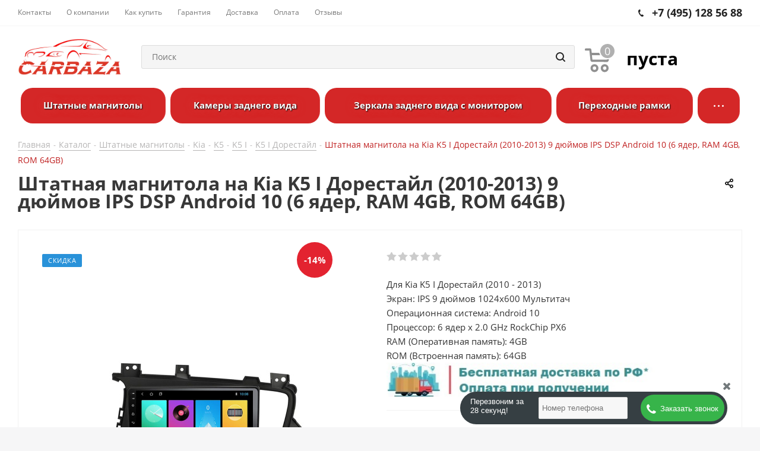

--- FILE ---
content_type: text/html; charset=UTF-8
request_url: https://carbaza.ru/catalog/shtatnye_magnitoly/shtatnaya_magnitola_na_kia_k5_i_dorestayl_2010_2013_9_dyuymov_ips_dsp_android_10_6_yader_ram_4gb_rom/
body_size: 58064
content:
<!DOCTYPE html>
<html xmlns="http://www.w3.org/1999/xhtml" xml:lang="ru" lang="ru" >
<head><link rel="canonical" href="https://carbaza.ru/catalog/shtatnye_magnitoly/shtatnaya_magnitola_na_kia_k5_i_dorestayl_2010_2013_9_dyuymov_ips_dsp_android_10_6_yader_ram_4gb_rom/">
	<title>Штатная магнитола на Kia K5 I Дорестайл (2010-2013) 9 дюймов IPS DSP Android 10 (6 ядер, RAM 4GB, ROM 64GB) - купить в СarBaza</title>
	<meta name="viewport" content="initial-scale=1.0, width=device-width" />
	<meta name="HandheldFriendly" content="true" />
	<meta name="yes" content="yes" />
	<meta name="apple-mobile-web-app-status-bar-style" content="black" />
	<meta name="SKYPE_TOOLBAR" content="SKYPE_TOOLBAR_PARSER_COMPATIBLE" />
	<meta http-equiv="Content-Type" content="text/html; charset=UTF-8" />
<meta name="description" content="Штатная магнитола на Kia K5 I Дорестайл (2010-2013) 9 дюймов IPS DSP Android 10 (6 ядер, RAM 4GB, ROM 64GB) купить по Акции в интернет-магазине CarBaza. Бесплатная доставка по РФ." />
<link href="/bitrix/cache/css/s1/aspro_next/kernel_main/kernel_main_v1.css?174842460723659"  rel="stylesheet" />
<link href="/bitrix/css/dbogdanoff.cookie/style.min.css?1748777762763"  rel="stylesheet" />
<link href="https://fonts.googleapis.com/css?family=Open+Sans:300italic,400italic,600italic,700italic,800italic,400,300,500,600,700,800&subset=latin,cyrillic-ext"  rel="stylesheet" />
<link href="/bitrix/js/ui/design-tokens/dist/ui.design-tokens.min.css?173229119923463"  rel="stylesheet" />
<link href="/bitrix/js/ui/fonts/opensans/ui.font.opensans.min.css?17315746732320"  rel="stylesheet" />
<link href="/bitrix/js/main/popup/dist/main.popup.bundle.min.css?174279982926589"  rel="stylesheet" />
<link href="/bitrix/js/main/loader/dist/loader.bundle.min.css?16289001152029"  rel="stylesheet" />
<link href="/bitrix/js/main/core/css/core_viewer.min.css?173229130758384"  rel="stylesheet" />
<link href="/bitrix/js/ui/entity-selector/dist/entity-selector.bundle.min.css?174279986521622"  rel="stylesheet" />
<link href="/bitrix/js/ui/buttons/dist/ui.buttons.bundle.min.css?174279987134015"  rel="stylesheet" />
<link href="/bitrix/js/ui/cnt/ui.cnt.min.css?17322912094409"  rel="stylesheet" />
<link href="/bitrix/js/fileman/html_editor/html-editor.min.css?173229117656257"  rel="stylesheet" />
<link href="/bitrix/cache/css/s1/aspro_next/page_0d2a0c596776f2c6ad74bd8f271edbf9/page_0d2a0c596776f2c6ad74bd8f271edbf9_v1.css?17484243793088"  rel="stylesheet" />
<link href="/bitrix/cache/css/s1/aspro_next/default_99794e1ac18e94a81d9d19405d4a82a3/default_99794e1ac18e94a81d9d19405d4a82a3_v1.css?1748424379641"  rel="stylesheet" />
<link href="/bitrix/cache/css/s1/aspro_next/default_4f475436a6bbc0144e7c24821b118c8f/default_4f475436a6bbc0144e7c24821b118c8f_v1.css?174842437928266"  rel="stylesheet" />
<link href="/bitrix/panel/main/popup.min.css?173157473520774"  rel="stylesheet" />
<link href="/bitrix/cache/css/s1/aspro_next/template_4a89e4c77a0f47f149979c6d6aaaec45/template_4a89e4c77a0f47f149979c6d6aaaec45_v1.css?17484367621183481"  data-template-style="true" rel="stylesheet" />
<script>if(!window.BX)window.BX={};if(!window.BX.message)window.BX.message=function(mess){if(typeof mess==='object'){for(let i in mess) {BX.message[i]=mess[i];} return true;}};</script>
<script>(window.BX||top.BX).message({"JS_CORE_LOADING":"Загрузка...","JS_CORE_NO_DATA":"- Нет данных -","JS_CORE_WINDOW_CLOSE":"Закрыть","JS_CORE_WINDOW_EXPAND":"Развернуть","JS_CORE_WINDOW_NARROW":"Свернуть в окно","JS_CORE_WINDOW_SAVE":"Сохранить","JS_CORE_WINDOW_CANCEL":"Отменить","JS_CORE_WINDOW_CONTINUE":"Продолжить","JS_CORE_H":"ч","JS_CORE_M":"м","JS_CORE_S":"с","JSADM_AI_HIDE_EXTRA":"Скрыть лишние","JSADM_AI_ALL_NOTIF":"Показать все","JSADM_AUTH_REQ":"Требуется авторизация!","JS_CORE_WINDOW_AUTH":"Войти","JS_CORE_IMAGE_FULL":"Полный размер"});</script>

<script src="/bitrix/js/main/core/core.min.js?1742799846225353"></script>

<script>BX.Runtime.registerExtension({"name":"main.core","namespace":"BX","loaded":true});</script>
<script>BX.setJSList(["\/bitrix\/js\/main\/core\/core_ajax.js","\/bitrix\/js\/main\/core\/core_promise.js","\/bitrix\/js\/main\/polyfill\/promise\/js\/promise.js","\/bitrix\/js\/main\/loadext\/loadext.js","\/bitrix\/js\/main\/loadext\/extension.js","\/bitrix\/js\/main\/polyfill\/promise\/js\/promise.js","\/bitrix\/js\/main\/polyfill\/find\/js\/find.js","\/bitrix\/js\/main\/polyfill\/includes\/js\/includes.js","\/bitrix\/js\/main\/polyfill\/matches\/js\/matches.js","\/bitrix\/js\/ui\/polyfill\/closest\/js\/closest.js","\/bitrix\/js\/main\/polyfill\/fill\/main.polyfill.fill.js","\/bitrix\/js\/main\/polyfill\/find\/js\/find.js","\/bitrix\/js\/main\/polyfill\/matches\/js\/matches.js","\/bitrix\/js\/main\/polyfill\/core\/dist\/polyfill.bundle.js","\/bitrix\/js\/main\/core\/core.js","\/bitrix\/js\/main\/polyfill\/intersectionobserver\/js\/intersectionobserver.js","\/bitrix\/js\/main\/lazyload\/dist\/lazyload.bundle.js","\/bitrix\/js\/main\/polyfill\/core\/dist\/polyfill.bundle.js","\/bitrix\/js\/main\/parambag\/dist\/parambag.bundle.js"]);
</script>
<script>BX.Runtime.registerExtension({"name":"pull.protobuf","namespace":"BX","loaded":true});</script>
<script>BX.Runtime.registerExtension({"name":"rest.client","namespace":"window","loaded":true});</script>
<script>(window.BX||top.BX).message({"pull_server_enabled":"N","pull_config_timestamp":0,"shared_worker_allowed":"Y","pull_guest_mode":"N","pull_guest_user_id":0,"pull_worker_mtime":1747912039});(window.BX||top.BX).message({"PULL_OLD_REVISION":"Для продолжения корректной работы с сайтом необходимо перезагрузить страницу."});</script>
<script>BX.Runtime.registerExtension({"name":"pull.client","namespace":"BX","loaded":true});</script>
<script>BX.Runtime.registerExtension({"name":"pull","namespace":"window","loaded":true});</script>
<script>BX.Runtime.registerExtension({"name":"jquery2","namespace":"window","loaded":true});</script>
<script>BX.Runtime.registerExtension({"name":"ui.design-tokens","namespace":"window","loaded":true});</script>
<script>BX.Runtime.registerExtension({"name":"ui.fonts.opensans","namespace":"window","loaded":true});</script>
<script>BX.Runtime.registerExtension({"name":"main.popup","namespace":"BX.Main","loaded":true});</script>
<script>BX.Runtime.registerExtension({"name":"popup","namespace":"window","loaded":true});</script>
<script>BX.Runtime.registerExtension({"name":"fx","namespace":"window","loaded":true});</script>
<script>BX.Runtime.registerExtension({"name":"ls","namespace":"window","loaded":true});</script>
<script>BX.Runtime.registerExtension({"name":"main.loader","namespace":"BX","loaded":true});</script>
<script>BX.Runtime.registerExtension({"name":"loader","namespace":"window","loaded":true});</script>
<script>(window.BX||top.BX).message({"DISK_MYOFFICE":false});(window.BX||top.BX).message({"JS_CORE_VIEWER_DOWNLOAD":"Скачать","JS_CORE_VIEWER_EDIT":"Редактировать","JS_CORE_VIEWER_DESCR_AUTHOR":"Автор","JS_CORE_VIEWER_DESCR_LAST_MODIFY":"Последние изменения","JS_CORE_VIEWER_TOO_BIG_FOR_VIEW":"Файл слишком большой для просмотра","JS_CORE_VIEWER_OPEN_WITH_GVIEWER":"Открыть файл в Google Viewer","JS_CORE_VIEWER_IFRAME_DESCR_ERROR":"К сожалению, не удалось открыть документ.","JS_CORE_VIEWER_IFRAME_PROCESS_SAVE_DOC":"Сохранение документа","JS_CORE_VIEWER_IFRAME_UPLOAD_DOC_TO_GOOGLE":"Загрузка документа","JS_CORE_VIEWER_IFRAME_CONVERT_ACCEPT":"Конвертировать","JS_CORE_VIEWER_IFRAME_CONVERT_DECLINE":"Отменить","JS_CORE_VIEWER_IFRAME_CONVERT_TO_NEW_FORMAT":"Документ будет сконвертирован в docx, xls, pptx, так как имеет старый формат.","JS_CORE_VIEWER_IFRAME_DESCR_SAVE_DOC":"Сохранить документ?","JS_CORE_VIEWER_IFRAME_SAVE_DOC":"Сохранить","JS_CORE_VIEWER_IFRAME_DISCARD_DOC":"Отменить изменения","JS_CORE_VIEWER_IFRAME_CHOICE_SERVICE_EDIT":"Редактировать с помощью","JS_CORE_VIEWER_IFRAME_SET_DEFAULT_SERVICE_EDIT":"Использовать для всех файлов","JS_CORE_VIEWER_IFRAME_CHOICE_SERVICE_EDIT_ACCEPT":"Применить","JS_CORE_VIEWER_IFRAME_CHOICE_SERVICE_EDIT_DECLINE":"Отменить","JS_CORE_VIEWER_IFRAME_UPLOAD_NEW_VERSION_IN_COMMENT":"Загрузил новую версию файла","JS_CORE_VIEWER_SERVICE_GOOGLE_DRIVE":"Google Docs","JS_CORE_VIEWER_SERVICE_SKYDRIVE":"MS Office Online","JS_CORE_VIEWER_IFRAME_CANCEL":"Отмена","JS_CORE_VIEWER_IFRAME_DESCR_SAVE_DOC_F":"В одном из окон вы редактируете данный документ. Если вы завершили работу над документом, нажмите \u0022#SAVE_DOC#\u0022, чтобы загрузить измененный файл на портал.","JS_CORE_VIEWER_SAVE":"Сохранить","JS_CORE_VIEWER_EDIT_IN_SERVICE":"Редактировать в #SERVICE#","JS_CORE_VIEWER_NOW_EDITING_IN_SERVICE":"Редактирование в #SERVICE#","JS_CORE_VIEWER_SAVE_TO_OWN_FILES_MSGVER_1":"Сохранить на Битрикс24.Диск","JS_CORE_VIEWER_DOWNLOAD_TO_PC":"Скачать на локальный компьютер","JS_CORE_VIEWER_GO_TO_FILE":"Перейти к файлу","JS_CORE_VIEWER_DESCR_SAVE_FILE_TO_OWN_FILES":"Файл #NAME# успешно сохранен\u003Cbr\u003Eв папку \u0022Файлы\\Сохраненные\u0022","JS_CORE_VIEWER_DESCR_PROCESS_SAVE_FILE_TO_OWN_FILES":"Файл #NAME# сохраняется\u003Cbr\u003Eна ваш \u0022Битрикс24.Диск\u0022","JS_CORE_VIEWER_HISTORY_ELEMENT":"История","JS_CORE_VIEWER_VIEW_ELEMENT":"Просмотреть","JS_CORE_VIEWER_THROUGH_VERSION":"Версия #NUMBER#","JS_CORE_VIEWER_THROUGH_LAST_VERSION":"Последняя версия","JS_CORE_VIEWER_DISABLE_EDIT_BY_PERM":"Автор не разрешил вам редактировать этот документ","JS_CORE_VIEWER_IFRAME_UPLOAD_NEW_VERSION_IN_COMMENT_F":"Загрузила новую версию файла","JS_CORE_VIEWER_IFRAME_UPLOAD_NEW_VERSION_IN_COMMENT_M":"Загрузил новую версию файла","JS_CORE_VIEWER_IFRAME_CONVERT_TO_NEW_FORMAT_EX":"Документ будет сконвертирован в формат #NEW_FORMAT#, так как текущий формат #OLD_FORMAT# является устаревшим.","JS_CORE_VIEWER_CONVERT_TITLE":"Конвертировать в #NEW_FORMAT#?","JS_CORE_VIEWER_CREATE_IN_SERVICE":"Создать с помощью #SERVICE#","JS_CORE_VIEWER_NOW_CREATING_IN_SERVICE":"Создание документа в #SERVICE#","JS_CORE_VIEWER_SAVE_AS":"Сохранить как","JS_CORE_VIEWER_CREATE_DESCR_SAVE_DOC_F":"В одном из окон вы создаете новый документ. Если вы завершили работу над документом, нажмите \u0022#SAVE_AS_DOC#\u0022, чтобы перейти к добавлению документа на портал.","JS_CORE_VIEWER_NOW_DOWNLOAD_FROM_SERVICE":"Загрузка документа из #SERVICE#","JS_CORE_VIEWER_EDIT_IN_LOCAL_SERVICE":"Редактировать на моём компьютере","JS_CORE_VIEWER_EDIT_IN_LOCAL_SERVICE_SHORT":"Редактировать на #SERVICE#","JS_CORE_VIEWER_SERVICE_LOCAL":"моём компьютере","JS_CORE_VIEWER_DOWNLOAD_B24_DESKTOP":"Скачать","JS_CORE_VIEWER_SERVICE_LOCAL_INSTALL_DESKTOP_MSGVER_1":"Для эффективного редактирования документов на компьютере, установите десктоп приложение и подключите Битрикс24.Диск","JS_CORE_VIEWER_SHOW_FILE_DIALOG_OAUTH_NOTICE":"Для просмотра файла, пожалуйста, авторизуйтесь в своем аккаунте \u003Ca id=\u0022bx-js-disk-run-oauth-modal\u0022 href=\u0022#\u0022\u003E#SERVICE#\u003C\/a\u003E.","JS_CORE_VIEWER_SERVICE_OFFICE365":"Office365","JS_CORE_VIEWER_DOCUMENT_IS_LOCKED_BY":"Документ заблокирован на редактирование","JS_CORE_VIEWER_SERVICE_MYOFFICE":"МойОфис","JS_CORE_VIEWER_OPEN_PDF_PREVIEW":"Просмотреть pdf-версию файла","JS_CORE_VIEWER_AJAX_ACCESS_DENIED":"Не хватает прав для просмотра файла. Попробуйте обновить страницу.","JS_CORE_VIEWER_AJAX_CONNECTION_FAILED":"При попытке открыть файл возникла ошибка. Пожалуйста, попробуйте позже.","JS_CORE_VIEWER_AJAX_OPEN_NEW_TAB":"Открыть в новом окне","JS_CORE_VIEWER_AJAX_PRINT":"Распечатать","JS_CORE_VIEWER_TRANSFORMATION_IN_PROCESS":"Документ сохранён. Мы готовим его к показу.","JS_CORE_VIEWER_IFRAME_ERROR_TITLE":"Не удалось открыть документ","JS_CORE_VIEWER_DOWNLOAD_B24_DESKTOP_FULL":"Скачать приложение","JS_CORE_VIEWER_DOWNLOAD_DOCUMENT":"Скачать документ","JS_CORE_VIEWER_IFRAME_ERROR_COULD_NOT_VIEW":"К сожалению, не удалось просмотреть документ.","JS_CORE_VIEWER_ACTIONPANEL_MORE":"Ещё"});</script>
<script>BX.Runtime.registerExtension({"name":"viewer","namespace":"window","loaded":true});</script>
<script>(window.BX||top.BX).message({"UI_TAG_SELECTOR_SEARCH_PLACEHOLDER":"поиск","UI_TAG_SELECTOR_ADD_BUTTON_CAPTION":"Добавить","UI_TAG_SELECTOR_ADD_BUTTON_CAPTION_MORE":"Добавить еще","UI_TAG_SELECTOR_ADD_BUTTON_CAPTION_SINGLE":"Изменить","UI_TAG_SELECTOR_CREATE_BUTTON_CAPTION":"Создать","UI_SELECTOR_SEARCH_LOADER_TEXT":"Идет поиск дополнительных результатов...","UI_SELECTOR_SEARCH_TAB_TITLE":"Поиск","UI_SELECTOR_SEARCH_STUB_TITLE":"Нет совпадений","UI_SELECTOR_SEARCH_STUB_SUBTITLE_MSGVER_1":"Попробуйте изменить условия поиска","UI_SELECTOR_RECENT_TAB_TITLE":"Последние","UI_SELECTOR_ITEM_LINK_TITLE":"подробнее","UI_SELECTOR_TAB_STUB_TITLE":"В категории \u0026laquo;#TAB_TITLE#\u0026raquo; ничего не найдено","UI_SELECTOR_CREATE_ITEM_LABEL":"Создать:"});</script>
<script type="extension/settings" data-extension="ui.entity-selector">{"extensions":["catalog.entity-selector","highloadblock.entity-selector","landing.entity-selector","seo.entity-selector"]}</script>
<script type="extension/settings" data-extension="catalog.entity-selector">{"entities":[{"id":"product","options":{"dynamicLoad":true,"dynamicSearch":true,"searchFields":[{"name":"supertitle","type":"string","system":true},{"name":"SEARCH_PROPERTIES","type":"string"},{"name":"PREVIEW_TEXT","type":"string"},{"name":"DETAIL_TEXT","type":"string"},{"name":"PARENT_NAME","type":"string"},{"name":"PARENT_SEARCH_PROPERTIES","type":"string"},{"name":"PARENT_PREVIEW_TEXT","type":"string"},{"name":"PARENT_DETAIL_TEXT","type":"string"}],"itemOptions":{"default":{"avatar":"\/bitrix\/js\/catalog\/entity-selector\/src\/images\/product.svg","captionOptions":{"fitContent":true,"maxWidth":150}}}}},{"id":"product_variation","options":{"dynamicLoad":false,"dynamicSearch":true,"searchFields":[{"name":"supertitle","type":"string","system":true},{"name":"SEARCH_PROPERTIES","type":"string"},{"name":"PREVIEW_TEXT","type":"string"},{"name":"DETAIL_TEXT","type":"string"},{"name":"PARENT_NAME","type":"string"},{"name":"PARENT_SEARCH_PROPERTIES","type":"string"},{"name":"PARENT_PREVIEW_TEXT","type":"string"},{"name":"PARENT_DETAIL_TEXT","type":"string"}],"itemOptions":{"default":{"avatar":"\/bitrix\/js\/catalog\/entity-selector\/src\/images\/product.svg","captionOptions":{"fitContent":true,"maxWidth":150}}}}},{"id":"variation","options":{"dynamicLoad":true,"dynamicSearch":true,"searchFields":[{"name":"supertitle","type":"string","system":true},{"name":"SEARCH_PROPERTIES","type":"string"},{"name":"PREVIEW_TEXT","type":"string"},{"name":"DETAIL_TEXT","type":"string"},{"name":"PARENT_NAME","type":"string"},{"name":"PARENT_SEARCH_PROPERTIES","type":"string"},{"name":"PARENT_PREVIEW_TEXT","type":"string"},{"name":"PARENT_DETAIL_TEXT","type":"string"}],"itemOptions":{"default":{"avatar":"\/bitrix\/js\/catalog\/entity-selector\/src\/images\/product.svg","captionOptions":{"fitContent":true,"maxWidth":150}}}}},{"id":"store","options":{"itemOptions":{"default":{"avatar":"\/bitrix\/js\/catalog\/entity-selector\/src\/images\/store.svg"}}}},{"id":"dynamic","options":{"itemOptions":{"default":{"avatar":"\/bitrix\/js\/catalog\/entity-selector\/src\/images\/dynamic.svg"}}}},{"id":"agent-contractor-product-variation","options":{"dynamicLoad":true,"dynamicSearch":true,"searchFields":[{"name":"supertitle","type":"string","system":true},{"name":"SEARCH_PROPERTIES","type":"string"},{"name":"PREVIEW_TEXT","type":"string"},{"name":"DETAIL_TEXT","type":"string"},{"name":"PARENT_NAME","type":"string"},{"name":"PARENT_SEARCH_PROPERTIES","type":"string"},{"name":"PARENT_PREVIEW_TEXT","type":"string"},{"name":"PARENT_DETAIL_TEXT","type":"string"}],"itemOptions":{"default":{"avatar":"\/bitrix\/js\/catalog\/entity-selector\/src\/images\/product.svg","captionOptions":{"fitContent":true,"maxWidth":150}}}}},{"id":"agent-contractor-section","options":{"dynamicLoad":true,"dynamicSearch":true,"searchFields":[{"name":"supertitle","type":"string","system":true},{"name":"SEARCH_PROPERTIES","type":"string"},{"name":"PREVIEW_TEXT","type":"string"},{"name":"DETAIL_TEXT","type":"string"},{"name":"PARENT_NAME","type":"string"},{"name":"PARENT_SEARCH_PROPERTIES","type":"string"},{"name":"PARENT_PREVIEW_TEXT","type":"string"},{"name":"PARENT_DETAIL_TEXT","type":"string"}],"itemOptions":{"default":{"avatar":"\/bitrix\/js\/catalog\/entity-selector\/src\/images\/product.svg","captionOptions":{"fitContent":true,"maxWidth":150}}},"tagOptions":{"default":{"textColor":"#535c69","bgColor":"#d2f95f"}}}}]}</script>
<script>BX.Runtime.registerExtension({"name":"catalog.entity-selector","namespace":"window","loaded":true});</script>
<script type="extension/settings" data-extension="highloadblock.entity-selector">{"entities":[{"id":"highloadblock-element","options":{"dynamicLoad":true,"dynamicSearch":true}}]}</script>
<script>BX.Runtime.registerExtension({"name":"highloadblock.entity-selector","namespace":"window","loaded":true});</script>
<script type="extension/settings" data-extension="landing.entity-selector">{"entities":[{"id":"landing","options":{"itemOptions":{"default":{"avatarOptions":{"bgSize":"cover"}},"folder":{"avatar":"\/bitrix\/js\/landing\/entity-selector\/src\/images\/icon-folder.svg"}},"dynamicLoad":true,"dynamicSearch":true}}]}</script>
<script>BX.Runtime.registerExtension({"name":"landing.entity-selector","namespace":"window","loaded":true});</script>
<script>BX.Runtime.registerExtension({"name":"ui.entity-selector","namespace":"BX.UI.EntitySelector","loaded":true});</script>
<script>(window.BX||top.BX).message({"UI_BUTTONS_SAVE_BTN_TEXT":"Сохранить","UI_BUTTONS_CREATE_BTN_TEXT":"Создать","UI_BUTTONS_ADD_BTN_TEXT":"Добавить","UI_BUTTONS_SEND_BTN_TEXT":"Отправить","UI_BUTTONS_CANCEL_BTN_TEXT":"Отменить","UI_BUTTONS_CLOSE_BTN_TEXT":"Закрыть","UI_BUTTONS_APPLY_BTN_TEXT":"Применить"});</script>
<script>BX.Runtime.registerExtension({"name":"ui.buttons","namespace":"BX.UI","loaded":true});</script>
<script>BX.Runtime.registerExtension({"name":"ui.cnt","namespace":"BX.UI","loaded":true});</script>
<script>BX.Runtime.registerExtension({"name":"main.pageobject","namespace":"window","loaded":true});</script>
<script>(window.BX||top.BX).message({"JS_CORE_LOADING":"Загрузка...","JS_CORE_NO_DATA":"- Нет данных -","JS_CORE_WINDOW_CLOSE":"Закрыть","JS_CORE_WINDOW_EXPAND":"Развернуть","JS_CORE_WINDOW_NARROW":"Свернуть в окно","JS_CORE_WINDOW_SAVE":"Сохранить","JS_CORE_WINDOW_CANCEL":"Отменить","JS_CORE_WINDOW_CONTINUE":"Продолжить","JS_CORE_H":"ч","JS_CORE_M":"м","JS_CORE_S":"с","JSADM_AI_HIDE_EXTRA":"Скрыть лишние","JSADM_AI_ALL_NOTIF":"Показать все","JSADM_AUTH_REQ":"Требуется авторизация!","JS_CORE_WINDOW_AUTH":"Войти","JS_CORE_IMAGE_FULL":"Полный размер"});</script>
<script>BX.Runtime.registerExtension({"name":"window","namespace":"window","loaded":true});</script>
<script>(window.BX||top.BX).message({"AMPM_MODE":false});(window.BX||top.BX).message({"MONTH_1":"Январь","MONTH_2":"Февраль","MONTH_3":"Март","MONTH_4":"Апрель","MONTH_5":"Май","MONTH_6":"Июнь","MONTH_7":"Июль","MONTH_8":"Август","MONTH_9":"Сентябрь","MONTH_10":"Октябрь","MONTH_11":"Ноябрь","MONTH_12":"Декабрь","MONTH_1_S":"января","MONTH_2_S":"февраля","MONTH_3_S":"марта","MONTH_4_S":"апреля","MONTH_5_S":"мая","MONTH_6_S":"июня","MONTH_7_S":"июля","MONTH_8_S":"августа","MONTH_9_S":"сентября","MONTH_10_S":"октября","MONTH_11_S":"ноября","MONTH_12_S":"декабря","MON_1":"янв","MON_2":"фев","MON_3":"мар","MON_4":"апр","MON_5":"мая","MON_6":"июн","MON_7":"июл","MON_8":"авг","MON_9":"сен","MON_10":"окт","MON_11":"ноя","MON_12":"дек","DAY_OF_WEEK_0":"Воскресенье","DAY_OF_WEEK_1":"Понедельник","DAY_OF_WEEK_2":"Вторник","DAY_OF_WEEK_3":"Среда","DAY_OF_WEEK_4":"Четверг","DAY_OF_WEEK_5":"Пятница","DAY_OF_WEEK_6":"Суббота","DOW_0":"Вс","DOW_1":"Пн","DOW_2":"Вт","DOW_3":"Ср","DOW_4":"Чт","DOW_5":"Пт","DOW_6":"Сб","FD_SECOND_AGO_0":"#VALUE# секунд назад","FD_SECOND_AGO_1":"#VALUE# секунду назад","FD_SECOND_AGO_10_20":"#VALUE# секунд назад","FD_SECOND_AGO_MOD_1":"#VALUE# секунду назад","FD_SECOND_AGO_MOD_2_4":"#VALUE# секунды назад","FD_SECOND_AGO_MOD_OTHER":"#VALUE# секунд назад","FD_SECOND_DIFF_0":"#VALUE# секунд","FD_SECOND_DIFF_1":"#VALUE# секунда","FD_SECOND_DIFF_10_20":"#VALUE# секунд","FD_SECOND_DIFF_MOD_1":"#VALUE# секунда","FD_SECOND_DIFF_MOD_2_4":"#VALUE# секунды","FD_SECOND_DIFF_MOD_OTHER":"#VALUE# секунд","FD_SECOND_SHORT":"#VALUE#с","FD_MINUTE_AGO_0":"#VALUE# минут назад","FD_MINUTE_AGO_1":"#VALUE# минуту назад","FD_MINUTE_AGO_10_20":"#VALUE# минут назад","FD_MINUTE_AGO_MOD_1":"#VALUE# минуту назад","FD_MINUTE_AGO_MOD_2_4":"#VALUE# минуты назад","FD_MINUTE_AGO_MOD_OTHER":"#VALUE# минут назад","FD_MINUTE_DIFF_0":"#VALUE# минут","FD_MINUTE_DIFF_1":"#VALUE# минута","FD_MINUTE_DIFF_10_20":"#VALUE# минут","FD_MINUTE_DIFF_MOD_1":"#VALUE# минута","FD_MINUTE_DIFF_MOD_2_4":"#VALUE# минуты","FD_MINUTE_DIFF_MOD_OTHER":"#VALUE# минут","FD_MINUTE_0":"#VALUE# минут","FD_MINUTE_1":"#VALUE# минуту","FD_MINUTE_10_20":"#VALUE# минут","FD_MINUTE_MOD_1":"#VALUE# минуту","FD_MINUTE_MOD_2_4":"#VALUE# минуты","FD_MINUTE_MOD_OTHER":"#VALUE# минут","FD_MINUTE_SHORT":"#VALUE#мин","FD_HOUR_AGO_0":"#VALUE# часов назад","FD_HOUR_AGO_1":"#VALUE# час назад","FD_HOUR_AGO_10_20":"#VALUE# часов назад","FD_HOUR_AGO_MOD_1":"#VALUE# час назад","FD_HOUR_AGO_MOD_2_4":"#VALUE# часа назад","FD_HOUR_AGO_MOD_OTHER":"#VALUE# часов назад","FD_HOUR_DIFF_0":"#VALUE# часов","FD_HOUR_DIFF_1":"#VALUE# час","FD_HOUR_DIFF_10_20":"#VALUE# часов","FD_HOUR_DIFF_MOD_1":"#VALUE# час","FD_HOUR_DIFF_MOD_2_4":"#VALUE# часа","FD_HOUR_DIFF_MOD_OTHER":"#VALUE# часов","FD_HOUR_SHORT":"#VALUE#ч","FD_YESTERDAY":"вчера","FD_TODAY":"сегодня","FD_TOMORROW":"завтра","FD_DAY_AGO_0":"#VALUE# дней назад","FD_DAY_AGO_1":"#VALUE# день назад","FD_DAY_AGO_10_20":"#VALUE# дней назад","FD_DAY_AGO_MOD_1":"#VALUE# день назад","FD_DAY_AGO_MOD_2_4":"#VALUE# дня назад","FD_DAY_AGO_MOD_OTHER":"#VALUE# дней назад","FD_DAY_DIFF_0":"#VALUE# дней","FD_DAY_DIFF_1":"#VALUE# день","FD_DAY_DIFF_10_20":"#VALUE# дней","FD_DAY_DIFF_MOD_1":"#VALUE# день","FD_DAY_DIFF_MOD_2_4":"#VALUE# дня","FD_DAY_DIFF_MOD_OTHER":"#VALUE# дней","FD_DAY_AT_TIME":"#DAY# в #TIME#","FD_DAY_SHORT":"#VALUE#д","FD_MONTH_AGO_0":"#VALUE# месяцев назад","FD_MONTH_AGO_1":"#VALUE# месяц назад","FD_MONTH_AGO_10_20":"#VALUE# месяцев назад","FD_MONTH_AGO_MOD_1":"#VALUE# месяц назад","FD_MONTH_AGO_MOD_2_4":"#VALUE# месяца назад","FD_MONTH_AGO_MOD_OTHER":"#VALUE# месяцев назад","FD_MONTH_DIFF_0":"#VALUE# месяцев","FD_MONTH_DIFF_1":"#VALUE# месяц","FD_MONTH_DIFF_10_20":"#VALUE# месяцев","FD_MONTH_DIFF_MOD_1":"#VALUE# месяц","FD_MONTH_DIFF_MOD_2_4":"#VALUE# месяца","FD_MONTH_DIFF_MOD_OTHER":"#VALUE# месяцев","FD_MONTH_SHORT":"#VALUE#мес","FD_YEARS_AGO_0":"#VALUE# лет назад","FD_YEARS_AGO_1":"#VALUE# год назад","FD_YEARS_AGO_10_20":"#VALUE# лет назад","FD_YEARS_AGO_MOD_1":"#VALUE# год назад","FD_YEARS_AGO_MOD_2_4":"#VALUE# года назад","FD_YEARS_AGO_MOD_OTHER":"#VALUE# лет назад","FD_YEARS_DIFF_0":"#VALUE# лет","FD_YEARS_DIFF_1":"#VALUE# год","FD_YEARS_DIFF_10_20":"#VALUE# лет","FD_YEARS_DIFF_MOD_1":"#VALUE# год","FD_YEARS_DIFF_MOD_2_4":"#VALUE# года","FD_YEARS_DIFF_MOD_OTHER":"#VALUE# лет","FD_YEARS_SHORT_0":"#VALUE#л","FD_YEARS_SHORT_1":"#VALUE#г","FD_YEARS_SHORT_10_20":"#VALUE#л","FD_YEARS_SHORT_MOD_1":"#VALUE#г","FD_YEARS_SHORT_MOD_2_4":"#VALUE#г","FD_YEARS_SHORT_MOD_OTHER":"#VALUE#л","CAL_BUTTON":"Выбрать","CAL_TIME_SET":"Установить время","CAL_TIME":"Время","FD_LAST_SEEN_TOMORROW":"завтра в #TIME#","FD_LAST_SEEN_NOW":"только что","FD_LAST_SEEN_TODAY":"сегодня в #TIME#","FD_LAST_SEEN_YESTERDAY":"вчера в #TIME#","FD_LAST_SEEN_MORE_YEAR":"более года назад","FD_UNIT_ORDER":"Y m d H i s","FD_SEPARATOR":"\u0026#32;","FD_SEPARATOR_SHORT":"\u0026#32;"});</script>
<script type="extension/settings" data-extension="main.date">{"formats":{"FORMAT_DATE":"DD.MM.YYYY","FORMAT_DATETIME":"DD.MM.YYYY HH:MI:SS","SHORT_DATE_FORMAT":"d.m.Y","MEDIUM_DATE_FORMAT":"j M Y","LONG_DATE_FORMAT":"j F Y","DAY_MONTH_FORMAT":"j F","DAY_SHORT_MONTH_FORMAT":"j M","SHORT_DAY_OF_WEEK_MONTH_FORMAT":"D, j F","SHORT_DAY_OF_WEEK_SHORT_MONTH_FORMAT":"D, j M","DAY_OF_WEEK_MONTH_FORMAT":"l, j F","FULL_DATE_FORMAT":"l, j F  Y","SHORT_TIME_FORMAT":"H:i","LONG_TIME_FORMAT":"H:i:s"}}</script>
<script>BX.Runtime.registerExtension({"name":"main.date","namespace":"BX.Main","loaded":true});</script>
<script>(window.BX||top.BX).message({"WEEK_START":1});</script>
<script>BX.Runtime.registerExtension({"name":"date","namespace":"window","loaded":true});</script>
<script>BX.Runtime.registerExtension({"name":"timer","namespace":"window","loaded":true});</script>
<script>BX.Runtime.registerExtension({"name":"html_editor","namespace":"window","loaded":true});</script>
<script type="extension/settings" data-extension="currency.currency-core">{"region":"ru"}</script>
<script>BX.Runtime.registerExtension({"name":"currency.currency-core","namespace":"BX.Currency","loaded":true});</script>
<script>BX.Runtime.registerExtension({"name":"currency","namespace":"window","loaded":true});</script>
<script>(window.BX||top.BX).message({"LANGUAGE_ID":"ru","FORMAT_DATE":"DD.MM.YYYY","FORMAT_DATETIME":"DD.MM.YYYY HH:MI:SS","COOKIE_PREFIX":"carbaza","SERVER_TZ_OFFSET":"10800","UTF_MODE":"Y","SITE_ID":"s1","SITE_DIR":"\/","USER_ID":"","SERVER_TIME":1769114786,"USER_TZ_OFFSET":0,"USER_TZ_AUTO":"Y","bitrix_sessid":"f5353420ce94b81cf60b7c34c4fd555a"});</script>


<script  src="/bitrix/cache/js/s1/aspro_next/kernel_main/kernel_main_v1.js?1748777196205278"></script>
<script src="/bitrix/js/pull/protobuf/protobuf.min.js?162890011476433"></script>
<script src="/bitrix/js/pull/protobuf/model.min.js?162890011414190"></script>
<script src="/bitrix/js/rest/client/rest.client.min.js?16289001149240"></script>
<script src="/bitrix/js/pull/client/pull.client.min.js?174791204049849"></script>
<script src="/bitrix/js/dbogdanoff.cookie/script.min.js?17487777621623"></script>
<script src="/bitrix/js/main/jquery/jquery-2.2.4.min.js?173157397885578"></script>
<script src="/bitrix/js/main/ajax.min.js?162890011522194"></script>
<script src="/bitrix/js/main/popup/dist/main.popup.bundle.min.js?174279982965924"></script>
<script src="/bitrix/js/main/cphttprequest.js?16289001176104"></script>
<script src="/bitrix/js/main/core/core_ls.min.js?17427998292683"></script>
<script src="/bitrix/js/main/loader/dist/loader.bundle.min.js?17322913074392"></script>
<script src="/bitrix/js/main/core/core_viewer.min.js?174279984699555"></script>
<script src="/bitrix/js/ui/entity-selector/dist/entity-selector.bundle.min.js?1742799865170802"></script>
<script src="/bitrix/js/ui/buttons/dist/ui.buttons.bundle.min.js?174279987141711"></script>
<script src="/bitrix/js/ui/cnt/dist/cnt.bundle.min.js?17322912094935"></script>
<script  src="/bitrix/cache/js/s1/aspro_next/kernel_htmleditor/kernel_htmleditor_v1.js?1748424379512293"></script>
<script src="/bitrix/js/currency/currency-core/dist/currency-core.bundle.min.js?17322910714569"></script>
<script src="/bitrix/js/currency/core_currency.min.js?1732291071835"></script>
<script>BX.setJSList(["\/bitrix\/js\/main\/core\/core_fx.js","\/bitrix\/js\/main\/pageobject\/pageobject.js","\/bitrix\/js\/main\/core\/core_window.js","\/bitrix\/js\/main\/date\/main.date.js","\/bitrix\/js\/main\/core\/core_date.js","\/bitrix\/js\/main\/core\/core_timer.js","\/bitrix\/js\/main\/dd.js","\/bitrix\/js\/main\/core\/core_uf.js","\/bitrix\/js\/main\/core\/core_dd.js","\/bitrix\/js\/main\/core\/core_tooltip.js","\/bitrix\/js\/main\/session.js","\/bitrix\/js\/main\/utils.js","\/bitrix\/js\/fileman\/html_editor\/range.js","\/bitrix\/js\/fileman\/html_editor\/html-actions.js","\/bitrix\/js\/fileman\/html_editor\/html-views.js","\/bitrix\/js\/fileman\/html_editor\/html-parser.js","\/bitrix\/js\/fileman\/html_editor\/html-base-controls.js","\/bitrix\/js\/fileman\/html_editor\/html-controls.js","\/bitrix\/js\/fileman\/html_editor\/html-components.js","\/bitrix\/js\/fileman\/html_editor\/html-snippets.js","\/bitrix\/js\/fileman\/html_editor\/html-editor.js","\/bitrix\/templates\/aspro_next\/components\/bitrix\/catalog.element\/custom\/script.js","\/bitrix\/templates\/aspro_next\/components\/bitrix\/sale.gift.product\/main\/script.js","\/bitrix\/templates\/aspro_next\/components\/bitrix\/sale.gift.main.products\/main\/script.js","\/bitrix\/templates\/aspro_next\/js\/jquery.history.js","\/bitrix\/tools\/step2use.redirects\/js\/comp_js.js","\/bitrix\/templates\/aspro_next\/js\/jquery.actual.min.js","\/bitrix\/templates\/aspro_next\/vendor\/js\/jquery.bxslider.js","\/bitrix\/templates\/aspro_next\/js\/jqModal.js","\/bitrix\/templates\/aspro_next\/vendor\/js\/bootstrap.js","\/bitrix\/templates\/aspro_next\/vendor\/js\/jquery.appear.js","\/bitrix\/templates\/aspro_next\/js\/browser.js","\/bitrix\/templates\/aspro_next\/js\/jquery.fancybox.js","\/bitrix\/templates\/aspro_next\/js\/jquery.flexslider.js","\/bitrix\/templates\/aspro_next\/vendor\/js\/moment.min.js","\/bitrix\/templates\/aspro_next\/vendor\/js\/footable.js","\/bitrix\/templates\/aspro_next\/vendor\/js\/lazysizes.min.js","\/bitrix\/templates\/aspro_next\/js\/jquery.validate.min.js","\/bitrix\/templates\/aspro_next\/js\/jquery.inputmask.bundle.min.js","\/bitrix\/templates\/aspro_next\/js\/jquery.easing.1.3.js","\/bitrix\/templates\/aspro_next\/js\/equalize.min.js","\/bitrix\/templates\/aspro_next\/js\/jquery.alphanumeric.js","\/bitrix\/templates\/aspro_next\/js\/jquery.cookie.js","\/bitrix\/templates\/aspro_next\/js\/jquery.plugin.min.js","\/bitrix\/templates\/aspro_next\/js\/jquery.countdown.min.js","\/bitrix\/templates\/aspro_next\/js\/jquery.countdown-ru.js","\/bitrix\/templates\/aspro_next\/js\/jquery.ikSelect.js","\/bitrix\/templates\/aspro_next\/js\/jquery.mobile.custom.touch.min.js","\/bitrix\/templates\/aspro_next\/js\/jquery.dotdotdot.js","\/bitrix\/templates\/aspro_next\/js\/rating_likes.js","\/bitrix\/templates\/aspro_next\/js\/video_banner.js","\/bitrix\/templates\/aspro_next\/js\/main.js","\/bitrix\/components\/wlcomponents\/form\/assets\/js\/script.js","\/bitrix\/templates\/aspro_next\/components\/wlcomponents\/form\/modern_cbtimer\/script.js","\/bitrix\/components\/bitrix\/search.title\/script.js","\/bitrix\/templates\/aspro_next\/components\/bitrix\/search.title\/corp\/script.js","\/bitrix\/templates\/aspro_next\/js\/custom.js","\/bitrix\/templates\/aspro_next\/components\/bitrix\/forum.topic.reviews\/main\/script.js","\/bitrix\/components\/bitrix\/main.post.form\/templates\/.default\/script.js"]);</script>
<script>BX.setCSSList(["\/bitrix\/js\/main\/core\/css\/core_date.css","\/bitrix\/js\/main\/core\/css\/core_uf.css","\/bitrix\/js\/main\/core\/css\/core_tooltip.css","\/bitrix\/templates\/aspro_next\/components\/redsign\/grupper.list\/.default\/style.css","\/bitrix\/templates\/aspro_next\/components\/bitrix\/catalog.store.amount\/main\/style.css","\/bitrix\/templates\/aspro_next\/components\/bitrix\/sale.gift.main.products\/main\/style.css","\/bitrix\/templates\/aspro_next\/vendor\/css\/bootstrap.css","\/bitrix\/templates\/aspro_next\/css\/jquery.fancybox.css","\/bitrix\/templates\/aspro_next\/css\/styles.css","\/bitrix\/templates\/aspro_next\/css\/animation\/animation_ext.css","\/bitrix\/templates\/aspro_next\/vendor\/css\/footable.standalone.min.css","\/bitrix\/templates\/aspro_next\/ajax\/ajax.css","\/bitrix\/templates\/aspro_next\/components\/wlcomponents\/form\/modern_cbtimer\/font-awesome\/css\/font-awesome.min.css","\/bitrix\/templates\/aspro_next\/components\/wlcomponents\/form\/modern_cbtimer\/animate.css","\/bitrix\/templates\/aspro_next\/components\/wlcomponents\/form\/modern_cbtimer\/style.css","\/bitrix\/templates\/aspro_next\/styles.css","\/bitrix\/templates\/aspro_next\/template_styles.css","\/bitrix\/templates\/aspro_next\/css\/media.min.css","\/bitrix\/templates\/aspro_next\/vendor\/fonts\/font-awesome\/css\/font-awesome.min.css","\/bitrix\/templates\/aspro_next\/css\/print.css","\/bitrix\/templates\/aspro_next\/themes\/custom_s1\/theme.css","\/bitrix\/templates\/aspro_next\/bg_color\/light\/bgcolors.css","\/bitrix\/templates\/aspro_next\/css\/width-3.css","\/bitrix\/templates\/aspro_next\/css\/font-1.css","\/bitrix\/templates\/aspro_next\/css\/custom.css","\/bitrix\/templates\/aspro_next\/components\/bitrix\/iblock.vote\/element_rating\/style.css","\/bitrix\/components\/bitrix\/main.post.form\/templates\/.default\/style.css"]);</script>
<script>
					(function () {
						"use strict";

						var counter = function ()
						{
							var cookie = (function (name) {
								var parts = ("; " + document.cookie).split("; " + name + "=");
								if (parts.length == 2) {
									try {return JSON.parse(decodeURIComponent(parts.pop().split(";").shift()));}
									catch (e) {}
								}
							})("BITRIX_CONVERSION_CONTEXT_s1");

							if (cookie && cookie.EXPIRE >= BX.message("SERVER_TIME"))
								return;

							var request = new XMLHttpRequest();
							request.open("POST", "/bitrix/tools/conversion/ajax_counter.php", true);
							request.setRequestHeader("Content-type", "application/x-www-form-urlencoded");
							request.send(
								"SITE_ID="+encodeURIComponent("s1")+
								"&sessid="+encodeURIComponent(BX.bitrix_sessid())+
								"&HTTP_REFERER="+encodeURIComponent(document.referrer)
							);
						};

						if (window.frameRequestStart === true)
							BX.addCustomEvent("onFrameDataReceived", counter);
						else
							BX.ready(counter);
					})();
				</script>
<script>BX.message({'PHONE':'Телефон','FAST_VIEW':'Быстрый просмотр','TABLES_SIZE_TITLE':'Подбор размера','SOCIAL':'Социальные сети','DESCRIPTION':'Описание магазина','ITEMS':'Товары','LOGO':'Логотип','REGISTER_INCLUDE_AREA':'Текст о регистрации','AUTH_INCLUDE_AREA':'Текст об авторизации','FRONT_IMG':'Изображение компании','EMPTY_CART':'пуста','CATALOG_VIEW_MORE':'... Показать все','CATALOG_VIEW_LESS':'... Свернуть','JS_REQUIRED':'Заполните это поле','JS_FORMAT':'Неверный формат','JS_FILE_EXT':'Недопустимое расширение файла','JS_PASSWORD_COPY':'Пароли не совпадают','JS_PASSWORD_LENGTH':'Минимум 6 символов','JS_ERROR':'Неверно заполнено поле','JS_FILE_SIZE':'Максимальный размер 5мб','JS_FILE_BUTTON_NAME':'Выберите файл','JS_FILE_DEFAULT':'Файл не найден','JS_DATE':'Некорректная дата','JS_DATETIME':'Некорректная дата/время','JS_REQUIRED_LICENSES':'Согласитесь с условиями','LICENSE_PROP':'Согласие на обработку персональных данных','LOGIN_LEN':'Введите минимум {0} символа','FANCY_CLOSE':'Закрыть','FANCY_NEXT':'Следующий','FANCY_PREV':'Предыдущий','TOP_AUTH_REGISTER':'Регистрация','CALLBACK':'Заказать звонок','S_CALLBACK':'Заказать звонок','UNTIL_AKC':'До конца акции','TITLE_QUANTITY_BLOCK':'Остаток','TITLE_QUANTITY':'шт.','TOTAL_SUMM_ITEM':'Общая стоимость ','SUBSCRIBE_SUCCESS':'Вы успешно подписались','RECAPTCHA_TEXT':'Подтвердите, что вы не робот','JS_RECAPTCHA_ERROR':'Пройдите проверку','COUNTDOWN_SEC':'сек.','COUNTDOWN_MIN':'мин.','COUNTDOWN_HOUR':'час.','COUNTDOWN_DAY0':'дней','COUNTDOWN_DAY1':'день','COUNTDOWN_DAY2':'дня','COUNTDOWN_WEAK0':'Недель','COUNTDOWN_WEAK1':'Неделя','COUNTDOWN_WEAK2':'Недели','COUNTDOWN_MONTH0':'Месяцев','COUNTDOWN_MONTH1':'Месяц','COUNTDOWN_MONTH2':'Месяца','COUNTDOWN_YEAR0':'Лет','COUNTDOWN_YEAR1':'Год','COUNTDOWN_YEAR2':'Года','CATALOG_PARTIAL_BASKET_PROPERTIES_ERROR':'Заполнены не все свойства у добавляемого товара','CATALOG_EMPTY_BASKET_PROPERTIES_ERROR':'Выберите свойства товара, добавляемые в корзину в параметрах компонента','CATALOG_ELEMENT_NOT_FOUND':'Элемент не найден','ERROR_ADD2BASKET':'Ошибка добавления товара в корзину','CATALOG_SUCCESSFUL_ADD_TO_BASKET':'Успешное добавление товара в корзину','ERROR_BASKET_TITLE':'Ошибка корзины','ERROR_BASKET_PROP_TITLE':'Выберите свойства, добавляемые в корзину','ERROR_BASKET_BUTTON':'Выбрать','BASKET_TOP':'Корзина в шапке','ERROR_ADD_DELAY_ITEM':'Ошибка отложенной корзины','VIEWED_TITLE':'Ранее вы смотрели','VIEWED_BEFORE':'Ранее вы смотрели','BEST_TITLE':'Лучшие предложения','CT_BST_SEARCH_BUTTON':'Поиск','CT_BST_SEARCH2_BUTTON':'Найти','BASKET_PRINT_BUTTON':'Распечатать','BASKET_CLEAR_ALL_BUTTON':'Очистить','BASKET_QUICK_ORDER_BUTTON':'Быстрый заказ','BASKET_CONTINUE_BUTTON':'Продолжить покупки','BASKET_ORDER_BUTTON':'Оформить заказ','SHARE_BUTTON':'Поделиться','BASKET_CHANGE_TITLE':'Ваш заказ','BASKET_CHANGE_LINK':'Изменить','MORE_INFO_SKU':'Подробнее','FROM':'от','TITLE_BLOCK_VIEWED_NAME':'Ранее вы смотрели','T_BASKET':'Корзина','FILTER_EXPAND_VALUES':'Показать все','FILTER_HIDE_VALUES':'Свернуть','FULL_ORDER':'Полный заказ','CUSTOM_COLOR_CHOOSE':'Выбрать','CUSTOM_COLOR_CANCEL':'Отмена','S_MOBILE_MENU':'Меню','NEXT_T_MENU_BACK':'Назад','NEXT_T_MENU_CALLBACK':'Обратная связь','NEXT_T_MENU_CONTACTS_TITLE':'Будьте на связи','SEARCH_TITLE':'Поиск','SOCIAL_TITLE':'Оставайтесь на связи','HEADER_SCHEDULE':'Время работы','SEO_TEXT':'SEO описание','COMPANY_IMG':'Картинка компании','COMPANY_TEXT':'Описание компании','CONFIG_SAVE_SUCCESS':'Настройки сохранены','CONFIG_SAVE_FAIL':'Ошибка сохранения настроек','ITEM_ECONOMY':'Экономия','ITEM_ARTICLE':'Артикул: ','JS_FORMAT_ORDER':'имеет неверный формат','JS_BASKET_COUNT_TITLE':'В корзине товаров на SUMM','POPUP_VIDEO':'Видео','POPUP_GIFT_TEXT':'Нашли что-то особенное? Намекните другу о подарке!','ORDER_FIO_LABEL':'Ф.И.О.','ORDER_PHONE_LABEL':'Телефон','ORDER_REGISTER_BUTTON':'Регистрация'})</script>
<script>window.lazySizesConfig = window.lazySizesConfig || {};lazySizesConfig.loadMode = 2;lazySizesConfig.expand = 100;lazySizesConfig.expFactor = 1;lazySizesConfig.hFac = 0.1;</script>
<link rel="shortcut icon" href="/favicon.ico?1732312771" type="image/x-icon" />
<link rel="apple-touch-icon" sizes="180x180" href="/upload/CNext/b2e/b2e9e109ecc9dc02ecf734eab8307f84.png" />
<script>var ajaxMessages = {wait:"Загрузка..."}</script>
<meta property="og:description" content="Для Kia K5 I Дорестайл (2010 - 2013)
Экран: IPS 9 дюймов 1024х600 Мультитач
Операционная система: Android 10
Процессор: 6 ядер х 2.0 GHz RockChip PX6
RAM (Оперативная память): 4GB
ROM (Встроенная память): 64GB
" />
<meta property="og:image" content="https://carbaza.ru:443/upload/iblock/dea/ybp1fxpqsmerkyobb16sv9167kco8brz.jpg" />
<link rel="image_src" href="https://carbaza.ru:443/upload/iblock/dea/ybp1fxpqsmerkyobb16sv9167kco8brz.jpg"  />
<meta property="og:title" content="Штатная магнитола на Kia K5 I Дорестайл (2010-2013) 9 дюймов IPS DSP Android 10 (6 ядер, RAM 4GB, ROM 64GB) - купить в СarBaza" />
<meta property="og:type" content="website" />
<meta property="og:url" content="https://carbaza.ru:443/catalog/shtatnye_magnitoly/shtatnaya_magnitola_na_kia_k5_i_dorestayl_2010_2013_9_dyuymov_ips_dsp_android_10_6_yader_ram_4gb_rom/" />



<script  src="/bitrix/cache/js/s1/aspro_next/template_15395d896f41022526c235522dd691d0/template_15395d896f41022526c235522dd691d0_v1.js?1748424379585025"></script>
<script  src="/bitrix/cache/js/s1/aspro_next/page_06a8c667bf7f1bc1b5464bf0e3182879/page_06a8c667bf7f1bc1b5464bf0e3182879_v1.js?1748424379172528"></script>
<script  src="/bitrix/cache/js/s1/aspro_next/default_5c9ac467aa90e4af7ae03d334d80f319/default_5c9ac467aa90e4af7ae03d334d80f319_v1.js?174842437991564"></script>
<script>var _ba = _ba || []; _ba.push(["aid", "1a6677f1aa81948b7a4fe63f73712399"]); _ba.push(["host", "carbaza.ru"]); (function() {var ba = document.createElement("script"); ba.type = "text/javascript"; ba.async = true;ba.src = (document.location.protocol == "https:" ? "https://" : "http://") + "bitrix.info/ba.js";var s = document.getElementsByTagName("script")[0];s.parentNode.insertBefore(ba, s);})();</script>


	    
	    <script data-skip-moving="true">
        (function(w, d, s, h, id) {
            w.roistatProjectId = id; w.roistatHost = h;
            var p = d.location.protocol == "https:" ? "https://" : "http://";
            var u = /^.*roistat_visit=[^;]+(.*)?$/.test(d.cookie) ? "/dist/module.js" : "/api/site/1.0/"+id+"/init?referrer="+encodeURIComponent(d.location.href);
            var js = d.createElement(s); js.charset="UTF-8"; js.async = 1; js.src = p+h+u; var js2 = d.getElementsByTagName(s)[0]; js2.parentNode.insertBefore(js, js2);
        })(window, document, 'script', 'cloud.roistat.com', 'a60188ca80a98eef593567587c324bd7');
    </script>
    <!-- BEGIN JIVOSITE INTEGRATION WITH ROISTAT -->
    <script data-skip-moving="true">
        (function(w, d, s, h) {
            w.roistatWithJivoSiteIntegrationWebHook = 'https://cloud.roistat.com/integration/webhook?key=a9bd0c061757d55c06c21b1c10820a3e';
            var p = d.location.protocol == "https:" ? "https://" : "http://";
            var u = "/static/marketplace/JivoSite/script.js";
            var js = d.createElement(s); js.async = 1; js.src = p+h+u; var js2 = d.getElementsByTagName(s)[0]; js2.parentNode.insertBefore(js, js2);
        })(window, document, 'script', 'cloud.roistat.com');
    </script>
    <!-- END JIVOSITE INTEGRATION WITH ROISTAT -->
    <script nonce="dfsfsdfhetettqsff" src="//code-ya.jivosite.com/widget/Ob1ITzbRbA" async></script>
    <!-- Global site tag (gtag.js) - Google Analytics -->
	<script async src="https://www.googletagmanager.com/gtag/js?id=UA-152521653-1"></script>
	<script>
	window.dataLayer = window.dataLayer || [];
	function gtag(){dataLayer.push(arguments);}
	gtag('js', new Date());
	gtag('config', 'UA-152521653-1');
</script>
    <!-- Google Tag Manager -->
    <script>(function(w,d,s,l,i){w[l]=w[l]||[];w[l].push({'gtm.start':
                new Date().getTime(),event:'gtm.js'});var f=d.getElementsByTagName(s)[0],
            j=d.createElement(s),dl=l!='dataLayer'?'&l='+l:'';j.async=true;j.src=
            'https://www.googletagmanager.com/gtm.js?id='+i+dl;f.parentNode.insertBefore(j,f);
        })(window,document,'script','dataLayer','GTM-PWH3KBH');</script>
    <!-- End Google Tag Manager -->
</head>
<body class="site_s1 fill_bg_y " id="main">

    <!-- Google Tag Manager (noscript) -->
    <noscript><iframe src="https://www.googletagmanager.com/ns.html?id=GTM-PWH3KBH" height="0" width="0" style="display:none;visibility:hidden"></iframe></noscript>
    <!-- End Google Tag Manager (noscript) -->
<form class="wl-mclb  open" id="FORM_MODERN_CALLBACK" name="FORM_MODERN_CALLBACK" action="/catalog/shtatnye_magnitoly/shtatnaya_magnitola_na_kia_k5_i_dorestayl_2010_2013_9_dyuymov_ips_dsp_android_10_6_yader_ram_4gb_rom/" onsubmit="return ModernCheck(this);">
    <input type="hidden" name="FORM_MODERN_CALLBACK" value="1" />
    <input type="hidden" name="sessid" id="sessid" value="f5353420ce94b81cf60b7c34c4fd555a" />    <a class="wl-mclb__close" href="#"  style="display: block;" ><i class="fa fa-times" aria-hidden="true"></i></a>
    <div class="wl-mclb__wrap">
        <div class="wl-mclb__pulse"></div>
        <div class="wl-mclb__title">Перезвоним за 28 секунд!</div>
        <input class="wl-mclb__input phone" type="tel" name="PHONE" placeholder="Номер телефона" />
        <div class="wl-mclb__success">Ждите <strong>00:<span class="wl-mclb__timer">28</span> сек.</strong></div>
        <a class="wl-mclb__btn" data-success="Закрыть" data-order="Заказать звонок" href="#">
            <i class="fa fa-phone" aria-hidden="true"></i><span>Заказать звонок</span>
        </a>
    </div>
</form>    <div id="panel"></div>
	
	





				<!--'start_frame_cache_basketitems-component-block'-->												<div id="ajax_basket"></div>
					<!--'end_frame_cache_basketitems-component-block'-->				<script>
					window.onload=function(){
				window.dataLayer = window.dataLayer || [];
			}
				BX.message({'MIN_ORDER_PRICE_TEXT':'<b>Минимальная сумма заказа #PRICE#<\/b><br/>Пожалуйста, добавьте еще товаров в корзину','LICENSES_TEXT':'Я согласен на обработку персональных данных'});

		var arNextOptions = ({
			"SITE_DIR" : "/",
			"SITE_ID" : "s1",
			"SITE_ADDRESS" : "carbaza.ru",
			"FORM" : ({
				"ASK_FORM_ID" : "ASK",
				"SERVICES_FORM_ID" : "SERVICES",
				"FEEDBACK_FORM_ID" : "FEEDBACK",
				"CALLBACK_FORM_ID" : "CALLBACK",
				"RESUME_FORM_ID" : "RESUME",
				"TOORDER_FORM_ID" : "TOORDER"
			}),
			"PAGES" : ({
				"FRONT_PAGE" : "",
				"BASKET_PAGE" : "",
				"ORDER_PAGE" : "",
				"PERSONAL_PAGE" : "",
				"CATALOG_PAGE" : "1",
				"CATALOG_PAGE_URL" : "/catalog/",
				"BASKET_PAGE_URL" : "/order/",
			}),
			"PRICES" : ({
				"MIN_PRICE" : "100",
			}),
			"THEME" : ({
				'THEME_SWITCHER' : 'N',
				'BASE_COLOR' : 'CUSTOM',
				'BASE_COLOR_CUSTOM' : 'd42727',
				'TOP_MENU' : '',
				'TOP_MENU_FIXED' : 'Y',
				'COLORED_LOGO' : 'Y',
				'SIDE_MENU' : 'LEFT',
				'SCROLLTOTOP_TYPE' : 'RECT_COLOR',
				'SCROLLTOTOP_POSITION' : 'TOUCH',
				'USE_LAZY_LOAD' : 'Y',
				'CAPTCHA_FORM_TYPE' : '',
				'ONE_CLICK_BUY_CAPTCHA' : 'N',
				'PHONE_MASK' : '+9 (999) 999-99-99',
				'VALIDATE_PHONE_MASK' : '^[+][7-8]{1} [(][0-9]{3}[)] [0-9]{3}[-][0-9]{2}[-][0-9]{2}$',
				'DATE_MASK' : 'd.m.y',
				'DATE_PLACEHOLDER' : 'дд.мм.гггг',
				'VALIDATE_DATE_MASK' : '^[0-9]{1,2}\.[0-9]{1,2}\.[0-9]{4}$',
				'DATETIME_MASK' : 'd.m.y h:s',
				'DATETIME_PLACEHOLDER' : 'дд.мм.гггг чч:мм',
				'VALIDATE_DATETIME_MASK' : '^[0-9]{1,2}\.[0-9]{1,2}\.[0-9]{4} [0-9]{1,2}\:[0-9]{1,2}$',
				'VALIDATE_FILE_EXT' : 'png|jpg|jpeg|gif|doc|docx|xls|xlsx|txt|pdf|odt|rtf',
				'BANNER_WIDTH' : '',
				'BIGBANNER_ANIMATIONTYPE' : 'SLIDE_HORIZONTAL',
				'BIGBANNER_SLIDESSHOWSPEED' : '5000',
				'BIGBANNER_ANIMATIONSPEED' : '600',
				'PARTNERSBANNER_SLIDESSHOWSPEED' : '5000',
				'PARTNERSBANNER_ANIMATIONSPEED' : '600',
				'ORDER_BASKET_VIEW' : 'NORMAL',
				'SHOW_BASKET_ONADDTOCART' : 'N',
				'SHOW_BASKET_PRINT' : 'N',
				"SHOW_ONECLICKBUY_ON_BASKET_PAGE" : 'Y',
				'SHOW_LICENCE' : 'Y',
				'LICENCE_CHECKED' : 'Y',
				'LOGIN_EQUAL_EMAIL' : 'Y',
				'PERSONAL_ONEFIO' : 'Y',
				'SHOW_TOTAL_SUMM' : 'N',
				'SHOW_TOTAL_SUMM_TYPE' : 'CHANGE',
				'CHANGE_TITLE_ITEM' : 'N',
				'DISCOUNT_PRICE' : '',
				'STORES' : '',
				'STORES_SOURCE' : 'IBLOCK',
				'TYPE_SKU' : 'TYPE_1',
				'MENU_POSITION' : 'LINE',
				'MENU_TYPE_VIEW' : 'BOTTOM',
				'DETAIL_PICTURE_MODE' : 'POPUP',
				'PAGE_WIDTH' : '3',
				'PAGE_CONTACTS' : '2',
				'HEADER_TYPE' : 'custom',
				'REGIONALITY_SEARCH_ROW' : 'N',
				'HEADER_TOP_LINE' : '',
				'HEADER_FIXED' : 'custom',
				'HEADER_MOBILE' : 'custom',
				'HEADER_MOBILE_MENU' : '2',
				'HEADER_MOBILE_MENU_SHOW_TYPE' : '',
				'TYPE_SEARCH' : 'corp',
				'PAGE_TITLE' : '1',
				'INDEX_TYPE' : 'custom',
				'FOOTER_TYPE' : 'custom',
				'PRINT_BUTTON' : 'N',
				'EXPRESSION_FOR_PRINT_PAGE' : 'Версия для печати',
				'EXPRESSION_FOR_FAST_VIEW' : 'Быстрый просмотр',
				'FILTER_VIEW' : 'VERTICAL',
				'YA_GOALS' : 'Y',
				'YA_COUNTER_ID' : '55799458',
				'USE_FORMS_GOALS' : 'COMMON',
				'USE_SALE_GOALS' : '',
				'USE_DEBUG_GOALS' : 'N',
				'SHOW_HEADER_GOODS' : 'N',
				'INSTAGRAMM_INDEX' : 'Y',
				'USE_PHONE_AUTH': 'N',
				'MOBILE_CATALOG_LIST_ELEMENTS_COMPACT': 'Y',
			}),
			"PRESETS": [{'ID':'968','TITLE':'Тип 1','DESCRIPTION':'','IMG':'/bitrix/images/aspro.next/themes/preset968_1544181424.png','OPTIONS':{'THEME_SWITCHER':'Y','BASE_COLOR':'9','BASE_COLOR_CUSTOM':'1976d2','SHOW_BG_BLOCK':'N','COLORED_LOGO':'Y','PAGE_WIDTH':'3','FONT_STYLE':'2','MENU_COLOR':'COLORED','LEFT_BLOCK':'1','SIDE_MENU':'LEFT','H1_STYLE':'2','TYPE_SEARCH':'fixed','PAGE_TITLE':'1','HOVER_TYPE_IMG':'shine','SHOW_LICENCE':'Y','MAX_DEPTH_MENU':'3','HIDE_SITE_NAME_TITLE':'Y','SHOW_CALLBACK':'Y','PRINT_BUTTON':'N','USE_GOOGLE_RECAPTCHA':'N','GOOGLE_RECAPTCHA_SHOW_LOGO':'Y','HIDDEN_CAPTCHA':'Y','INSTAGRAMM_WIDE_BLOCK':'N','BIGBANNER_HIDEONNARROW':'N','INDEX_TYPE':{'VALUE':'index1','SUB_PARAMS':{'TIZERS':'Y','CATALOG_SECTIONS':'Y','CATALOG_TAB':'Y','MIDDLE_ADV':'Y','SALE':'Y','BLOG':'Y','BOTTOM_BANNERS':'Y','COMPANY_TEXT':'Y','BRANDS':'Y','INSTAGRAMM':'Y'}},'FRONT_PAGE_BRANDS':'brands_slider','FRONT_PAGE_SECTIONS':'front_sections_only','TOP_MENU_FIXED':'Y','HEADER_TYPE':'1','USE_REGIONALITY':'Y','FILTER_VIEW':'COMPACT','SEARCH_VIEW_TYPE':'with_filter','USE_FAST_VIEW_PAGE_DETAIL':'fast_view_1','SHOW_TOTAL_SUMM':'Y','CHANGE_TITLE_ITEM':'N','VIEW_TYPE_HIGHLOAD_PROP':'N','SHOW_HEADER_GOODS':'Y','SEARCH_HIDE_NOT_AVAILABLE':'N','LEFT_BLOCK_CATALOG_ICONS':'N','SHOW_CATALOG_SECTIONS_ICONS':'Y','LEFT_BLOCK_CATALOG_DETAIL':'Y','CATALOG_COMPARE':'Y','CATALOG_PAGE_DETAIL':'element_1','SHOW_BREADCRUMBS_CATALOG_SUBSECTIONS':'Y','SHOW_BREADCRUMBS_CATALOG_CHAIN':'H1','TYPE_SKU':'TYPE_1','DETAIL_PICTURE_MODE':'POPUP','MENU_POSITION':'LINE','MENU_TYPE_VIEW':'HOVER','VIEWED_TYPE':'LOCAL','VIEWED_TEMPLATE':'HORIZONTAL','USE_WORD_EXPRESSION':'Y','ORDER_BASKET_VIEW':'FLY','ORDER_BASKET_COLOR':'DARK','SHOW_BASKET_ONADDTOCART':'Y','SHOW_BASKET_PRINT':'Y','SHOW_BASKET_ON_PAGES':'N','USE_PRODUCT_QUANTITY_LIST':'Y','USE_PRODUCT_QUANTITY_DETAIL':'Y','ONE_CLICK_BUY_CAPTCHA':'N','SHOW_ONECLICKBUY_ON_BASKET_PAGE':'Y','ONECLICKBUY_SHOW_DELIVERY_NOTE':'N','PAGE_CONTACTS':'3','CONTACTS_USE_FEEDBACK':'Y','CONTACTS_USE_MAP':'Y','BLOG_PAGE':'list_elements_2','PROJECTS_PAGE':'list_elements_2','NEWS_PAGE':'list_elements_3','STAFF_PAGE':'list_elements_1','PARTNERS_PAGE':'list_elements_3','PARTNERS_PAGE_DETAIL':'element_4','VACANCY_PAGE':'list_elements_1','LICENSES_PAGE':'list_elements_2','FOOTER_TYPE':'4','ADV_TOP_HEADER':'N','ADV_TOP_UNDERHEADER':'N','ADV_SIDE':'Y','ADV_CONTENT_TOP':'N','ADV_CONTENT_BOTTOM':'N','ADV_FOOTER':'N','HEADER_MOBILE_FIXED':'Y','HEADER_MOBILE':'1','HEADER_MOBILE_MENU':'1','HEADER_MOBILE_MENU_OPEN':'1','PERSONAL_ONEFIO':'Y','LOGIN_EQUAL_EMAIL':'Y','YA_GOALS':'N','YANDEX_ECOMERCE':'N','GOOGLE_ECOMERCE':'N'}},{'ID':'221','TITLE':'Тип 2','DESCRIPTION':'','IMG':'/bitrix/images/aspro.next/themes/preset221_1544181431.png','OPTIONS':{'THEME_SWITCHER':'Y','BASE_COLOR':'11','BASE_COLOR_CUSTOM':'107bb1','SHOW_BG_BLOCK':'N','COLORED_LOGO':'Y','PAGE_WIDTH':'2','FONT_STYLE':'8','MENU_COLOR':'LIGHT','LEFT_BLOCK':'2','SIDE_MENU':'LEFT','H1_STYLE':'2','TYPE_SEARCH':'fixed','PAGE_TITLE':'1','HOVER_TYPE_IMG':'shine','SHOW_LICENCE':'Y','MAX_DEPTH_MENU':'4','HIDE_SITE_NAME_TITLE':'Y','SHOW_CALLBACK':'Y','PRINT_BUTTON':'N','USE_GOOGLE_RECAPTCHA':'N','GOOGLE_RECAPTCHA_SHOW_LOGO':'Y','HIDDEN_CAPTCHA':'Y','INSTAGRAMM_WIDE_BLOCK':'N','BIGBANNER_HIDEONNARROW':'N','INDEX_TYPE':{'VALUE':'index3','SUB_PARAMS':{'TOP_ADV_BOTTOM_BANNER':'Y','FLOAT_BANNER':'Y','CATALOG_SECTIONS':'Y','CATALOG_TAB':'Y','TIZERS':'Y','SALE':'Y','BOTTOM_BANNERS':'Y','COMPANY_TEXT':'Y','BRANDS':'Y','INSTAGRAMM':'N'}},'FRONT_PAGE_BRANDS':'brands_slider','FRONT_PAGE_SECTIONS':'front_sections_with_childs','TOP_MENU_FIXED':'Y','HEADER_TYPE':'2','USE_REGIONALITY':'Y','FILTER_VIEW':'VERTICAL','SEARCH_VIEW_TYPE':'with_filter','USE_FAST_VIEW_PAGE_DETAIL':'fast_view_1','SHOW_TOTAL_SUMM':'Y','CHANGE_TITLE_ITEM':'N','VIEW_TYPE_HIGHLOAD_PROP':'N','SHOW_HEADER_GOODS':'Y','SEARCH_HIDE_NOT_AVAILABLE':'N','LEFT_BLOCK_CATALOG_ICONS':'N','SHOW_CATALOG_SECTIONS_ICONS':'Y','LEFT_BLOCK_CATALOG_DETAIL':'Y','CATALOG_COMPARE':'Y','CATALOG_PAGE_DETAIL':'element_3','SHOW_BREADCRUMBS_CATALOG_SUBSECTIONS':'Y','SHOW_BREADCRUMBS_CATALOG_CHAIN':'H1','TYPE_SKU':'TYPE_1','DETAIL_PICTURE_MODE':'POPUP','MENU_POSITION':'LINE','MENU_TYPE_VIEW':'HOVER','VIEWED_TYPE':'LOCAL','VIEWED_TEMPLATE':'HORIZONTAL','USE_WORD_EXPRESSION':'Y','ORDER_BASKET_VIEW':'NORMAL','ORDER_BASKET_COLOR':'DARK','SHOW_BASKET_ONADDTOCART':'Y','SHOW_BASKET_PRINT':'Y','SHOW_BASKET_ON_PAGES':'N','USE_PRODUCT_QUANTITY_LIST':'Y','USE_PRODUCT_QUANTITY_DETAIL':'Y','ONE_CLICK_BUY_CAPTCHA':'N','SHOW_ONECLICKBUY_ON_BASKET_PAGE':'Y','ONECLICKBUY_SHOW_DELIVERY_NOTE':'N','PAGE_CONTACTS':'3','CONTACTS_USE_FEEDBACK':'Y','CONTACTS_USE_MAP':'Y','BLOG_PAGE':'list_elements_2','PROJECTS_PAGE':'list_elements_2','NEWS_PAGE':'list_elements_3','STAFF_PAGE':'list_elements_1','PARTNERS_PAGE':'list_elements_3','PARTNERS_PAGE_DETAIL':'element_4','VACANCY_PAGE':'list_elements_1','LICENSES_PAGE':'list_elements_2','FOOTER_TYPE':'1','ADV_TOP_HEADER':'N','ADV_TOP_UNDERHEADER':'N','ADV_SIDE':'Y','ADV_CONTENT_TOP':'N','ADV_CONTENT_BOTTOM':'N','ADV_FOOTER':'N','HEADER_MOBILE_FIXED':'Y','HEADER_MOBILE':'1','HEADER_MOBILE_MENU':'1','HEADER_MOBILE_MENU_OPEN':'1','PERSONAL_ONEFIO':'Y','LOGIN_EQUAL_EMAIL':'Y','YA_GOALS':'N','YANDEX_ECOMERCE':'N','GOOGLE_ECOMERCE':'N'}},{'ID':'215','TITLE':'Тип 3','DESCRIPTION':'','IMG':'/bitrix/images/aspro.next/themes/preset215_1544181438.png','OPTIONS':{'THEME_SWITCHER':'Y','BASE_COLOR':'16','BASE_COLOR_CUSTOM':'188b30','SHOW_BG_BLOCK':'N','COLORED_LOGO':'Y','PAGE_WIDTH':'3','FONT_STYLE':'8','MENU_COLOR':'LIGHT','LEFT_BLOCK':'3','SIDE_MENU':'LEFT','H1_STYLE':'2','TYPE_SEARCH':'fixed','PAGE_TITLE':'1','HOVER_TYPE_IMG':'shine','SHOW_LICENCE':'Y','MAX_DEPTH_MENU':'4','HIDE_SITE_NAME_TITLE':'Y','SHOW_CALLBACK':'Y','PRINT_BUTTON':'N','USE_GOOGLE_RECAPTCHA':'N','GOOGLE_RECAPTCHA_SHOW_LOGO':'Y','HIDDEN_CAPTCHA':'Y','INSTAGRAMM_WIDE_BLOCK':'N','BIGBANNER_HIDEONNARROW':'N','INDEX_TYPE':{'VALUE':'index2','SUB_PARAMS':[]},'FRONT_PAGE_BRANDS':'brands_list','FRONT_PAGE_SECTIONS':'front_sections_with_childs','TOP_MENU_FIXED':'Y','HEADER_TYPE':'2','USE_REGIONALITY':'Y','FILTER_VIEW':'VERTICAL','SEARCH_VIEW_TYPE':'with_filter','USE_FAST_VIEW_PAGE_DETAIL':'fast_view_1','SHOW_TOTAL_SUMM':'Y','CHANGE_TITLE_ITEM':'N','VIEW_TYPE_HIGHLOAD_PROP':'N','SHOW_HEADER_GOODS':'Y','SEARCH_HIDE_NOT_AVAILABLE':'N','LEFT_BLOCK_CATALOG_ICONS':'N','SHOW_CATALOG_SECTIONS_ICONS':'Y','LEFT_BLOCK_CATALOG_DETAIL':'Y','CATALOG_COMPARE':'Y','CATALOG_PAGE_DETAIL':'element_4','SHOW_BREADCRUMBS_CATALOG_SUBSECTIONS':'Y','SHOW_BREADCRUMBS_CATALOG_CHAIN':'H1','TYPE_SKU':'TYPE_1','DETAIL_PICTURE_MODE':'POPUP','MENU_POSITION':'LINE','MENU_TYPE_VIEW':'HOVER','VIEWED_TYPE':'LOCAL','VIEWED_TEMPLATE':'HORIZONTAL','USE_WORD_EXPRESSION':'Y','ORDER_BASKET_VIEW':'NORMAL','ORDER_BASKET_COLOR':'DARK','SHOW_BASKET_ONADDTOCART':'Y','SHOW_BASKET_PRINT':'Y','SHOW_BASKET_ON_PAGES':'N','USE_PRODUCT_QUANTITY_LIST':'Y','USE_PRODUCT_QUANTITY_DETAIL':'Y','ONE_CLICK_BUY_CAPTCHA':'N','SHOW_ONECLICKBUY_ON_BASKET_PAGE':'Y','ONECLICKBUY_SHOW_DELIVERY_NOTE':'N','PAGE_CONTACTS':'3','CONTACTS_USE_FEEDBACK':'Y','CONTACTS_USE_MAP':'Y','BLOG_PAGE':'list_elements_2','PROJECTS_PAGE':'list_elements_2','NEWS_PAGE':'list_elements_3','STAFF_PAGE':'list_elements_1','PARTNERS_PAGE':'list_elements_3','PARTNERS_PAGE_DETAIL':'element_4','VACANCY_PAGE':'list_elements_1','LICENSES_PAGE':'list_elements_2','FOOTER_TYPE':'1','ADV_TOP_HEADER':'N','ADV_TOP_UNDERHEADER':'N','ADV_SIDE':'Y','ADV_CONTENT_TOP':'N','ADV_CONTENT_BOTTOM':'N','ADV_FOOTER':'N','HEADER_MOBILE_FIXED':'Y','HEADER_MOBILE':'1','HEADER_MOBILE_MENU':'1','HEADER_MOBILE_MENU_OPEN':'1','PERSONAL_ONEFIO':'Y','LOGIN_EQUAL_EMAIL':'Y','YA_GOALS':'N','YANDEX_ECOMERCE':'N','GOOGLE_ECOMERCE':'N'}},{'ID':'881','TITLE':'Тип 4','DESCRIPTION':'','IMG':'/bitrix/images/aspro.next/themes/preset881_1544181443.png','OPTIONS':{'THEME_SWITCHER':'Y','BASE_COLOR':'CUSTOM','BASE_COLOR_CUSTOM':'f07c00','SHOW_BG_BLOCK':'N','COLORED_LOGO':'Y','PAGE_WIDTH':'1','FONT_STYLE':'1','MENU_COLOR':'COLORED','LEFT_BLOCK':'2','SIDE_MENU':'RIGHT','H1_STYLE':'2','TYPE_SEARCH':'fixed','PAGE_TITLE':'3','HOVER_TYPE_IMG':'blink','SHOW_LICENCE':'Y','MAX_DEPTH_MENU':'4','HIDE_SITE_NAME_TITLE':'Y','SHOW_CALLBACK':'Y','PRINT_BUTTON':'Y','USE_GOOGLE_RECAPTCHA':'N','GOOGLE_RECAPTCHA_SHOW_LOGO':'Y','HIDDEN_CAPTCHA':'Y','INSTAGRAMM_WIDE_BLOCK':'N','BIGBANNER_HIDEONNARROW':'N','INDEX_TYPE':{'VALUE':'index4','SUB_PARAMS':[]},'FRONT_PAGE_BRANDS':'brands_slider','FRONT_PAGE_SECTIONS':'front_sections_with_childs','TOP_MENU_FIXED':'Y','HEADER_TYPE':'9','USE_REGIONALITY':'Y','FILTER_VIEW':'COMPACT','SEARCH_VIEW_TYPE':'with_filter','USE_FAST_VIEW_PAGE_DETAIL':'fast_view_1','SHOW_TOTAL_SUMM':'Y','CHANGE_TITLE_ITEM':'N','VIEW_TYPE_HIGHLOAD_PROP':'N','SHOW_HEADER_GOODS':'Y','SEARCH_HIDE_NOT_AVAILABLE':'N','LEFT_BLOCK_CATALOG_ICONS':'N','SHOW_CATALOG_SECTIONS_ICONS':'Y','LEFT_BLOCK_CATALOG_DETAIL':'Y','CATALOG_COMPARE':'Y','CATALOG_PAGE_DETAIL':'element_4','SHOW_BREADCRUMBS_CATALOG_SUBSECTIONS':'Y','SHOW_BREADCRUMBS_CATALOG_CHAIN':'H1','TYPE_SKU':'TYPE_1','DETAIL_PICTURE_MODE':'POPUP','MENU_POSITION':'LINE','MENU_TYPE_VIEW':'HOVER','VIEWED_TYPE':'LOCAL','VIEWED_TEMPLATE':'HORIZONTAL','USE_WORD_EXPRESSION':'Y','ORDER_BASKET_VIEW':'NORMAL','ORDER_BASKET_COLOR':'DARK','SHOW_BASKET_ONADDTOCART':'Y','SHOW_BASKET_PRINT':'Y','SHOW_BASKET_ON_PAGES':'N','USE_PRODUCT_QUANTITY_LIST':'Y','USE_PRODUCT_QUANTITY_DETAIL':'Y','ONE_CLICK_BUY_CAPTCHA':'N','SHOW_ONECLICKBUY_ON_BASKET_PAGE':'Y','ONECLICKBUY_SHOW_DELIVERY_NOTE':'N','PAGE_CONTACTS':'1','CONTACTS_USE_FEEDBACK':'Y','CONTACTS_USE_MAP':'Y','BLOG_PAGE':'list_elements_2','PROJECTS_PAGE':'list_elements_2','NEWS_PAGE':'list_elements_3','STAFF_PAGE':'list_elements_1','PARTNERS_PAGE':'list_elements_3','PARTNERS_PAGE_DETAIL':'element_4','VACANCY_PAGE':'list_elements_1','LICENSES_PAGE':'list_elements_2','FOOTER_TYPE':'1','ADV_TOP_HEADER':'N','ADV_TOP_UNDERHEADER':'N','ADV_SIDE':'Y','ADV_CONTENT_TOP':'N','ADV_CONTENT_BOTTOM':'N','ADV_FOOTER':'N','HEADER_MOBILE_FIXED':'Y','HEADER_MOBILE':'1','HEADER_MOBILE_MENU':'1','HEADER_MOBILE_MENU_OPEN':'1','PERSONAL_ONEFIO':'Y','LOGIN_EQUAL_EMAIL':'Y','YA_GOALS':'N','YANDEX_ECOMERCE':'N','GOOGLE_ECOMERCE':'N'}},{'ID':'741','TITLE':'Тип 5','DESCRIPTION':'','IMG':'/bitrix/images/aspro.next/themes/preset741_1544181450.png','OPTIONS':{'THEME_SWITCHER':'Y','BASE_COLOR':'CUSTOM','BASE_COLOR_CUSTOM':'d42727','BGCOLOR_THEME':'LIGHT','CUSTOM_BGCOLOR_THEME':'f6f6f7','SHOW_BG_BLOCK':'Y','COLORED_LOGO':'Y','PAGE_WIDTH':'2','FONT_STYLE':'5','MENU_COLOR':'COLORED','LEFT_BLOCK':'2','SIDE_MENU':'LEFT','H1_STYLE':'2','TYPE_SEARCH':'fixed','PAGE_TITLE':'1','HOVER_TYPE_IMG':'shine','SHOW_LICENCE':'Y','MAX_DEPTH_MENU':'4','HIDE_SITE_NAME_TITLE':'Y','SHOW_CALLBACK':'Y','PRINT_BUTTON':'N','USE_GOOGLE_RECAPTCHA':'N','GOOGLE_RECAPTCHA_SHOW_LOGO':'Y','HIDDEN_CAPTCHA':'Y','INSTAGRAMM_WIDE_BLOCK':'N','BIGBANNER_HIDEONNARROW':'N','INDEX_TYPE':{'VALUE':'index3','SUB_PARAMS':{'TOP_ADV_BOTTOM_BANNER':'Y','FLOAT_BANNER':'Y','CATALOG_SECTIONS':'Y','CATALOG_TAB':'Y','TIZERS':'Y','SALE':'Y','BOTTOM_BANNERS':'Y','COMPANY_TEXT':'Y','BRANDS':'Y','INSTAGRAMM':'N'}},'FRONT_PAGE_BRANDS':'brands_slider','FRONT_PAGE_SECTIONS':'front_sections_only','TOP_MENU_FIXED':'Y','HEADER_TYPE':'3','USE_REGIONALITY':'Y','FILTER_VIEW':'VERTICAL','SEARCH_VIEW_TYPE':'with_filter','USE_FAST_VIEW_PAGE_DETAIL':'fast_view_1','SHOW_TOTAL_SUMM':'Y','CHANGE_TITLE_ITEM':'N','VIEW_TYPE_HIGHLOAD_PROP':'N','SHOW_HEADER_GOODS':'Y','SEARCH_HIDE_NOT_AVAILABLE':'N','LEFT_BLOCK_CATALOG_ICONS':'N','SHOW_CATALOG_SECTIONS_ICONS':'Y','LEFT_BLOCK_CATALOG_DETAIL':'Y','CATALOG_COMPARE':'Y','CATALOG_PAGE_DETAIL':'element_1','SHOW_BREADCRUMBS_CATALOG_SUBSECTIONS':'Y','SHOW_BREADCRUMBS_CATALOG_CHAIN':'H1','TYPE_SKU':'TYPE_1','DETAIL_PICTURE_MODE':'POPUP','MENU_POSITION':'LINE','MENU_TYPE_VIEW':'HOVER','VIEWED_TYPE':'LOCAL','VIEWED_TEMPLATE':'HORIZONTAL','USE_WORD_EXPRESSION':'Y','ORDER_BASKET_VIEW':'NORMAL','ORDER_BASKET_COLOR':'DARK','SHOW_BASKET_ONADDTOCART':'Y','SHOW_BASKET_PRINT':'Y','SHOW_BASKET_ON_PAGES':'N','USE_PRODUCT_QUANTITY_LIST':'Y','USE_PRODUCT_QUANTITY_DETAIL':'Y','ONE_CLICK_BUY_CAPTCHA':'N','SHOW_ONECLICKBUY_ON_BASKET_PAGE':'Y','ONECLICKBUY_SHOW_DELIVERY_NOTE':'N','PAGE_CONTACTS':'3','CONTACTS_USE_FEEDBACK':'Y','CONTACTS_USE_MAP':'Y','BLOG_PAGE':'list_elements_2','PROJECTS_PAGE':'list_elements_2','NEWS_PAGE':'list_elements_3','STAFF_PAGE':'list_elements_1','PARTNERS_PAGE':'list_elements_3','PARTNERS_PAGE_DETAIL':'element_4','VACANCY_PAGE':'list_elements_1','LICENSES_PAGE':'list_elements_2','FOOTER_TYPE':'4','ADV_TOP_HEADER':'N','ADV_TOP_UNDERHEADER':'N','ADV_SIDE':'Y','ADV_CONTENT_TOP':'N','ADV_CONTENT_BOTTOM':'N','ADV_FOOTER':'N','HEADER_MOBILE_FIXED':'Y','HEADER_MOBILE':'1','HEADER_MOBILE_MENU':'1','HEADER_MOBILE_MENU_OPEN':'1','PERSONAL_ONEFIO':'Y','LOGIN_EQUAL_EMAIL':'Y','YA_GOALS':'N','YANDEX_ECOMERCE':'N','GOOGLE_ECOMERCE':'N'}},{'ID':'889','TITLE':'Тип 6','DESCRIPTION':'','IMG':'/bitrix/images/aspro.next/themes/preset889_1544181455.png','OPTIONS':{'THEME_SWITCHER':'Y','BASE_COLOR':'9','BASE_COLOR_CUSTOM':'1976d2','SHOW_BG_BLOCK':'N','COLORED_LOGO':'Y','PAGE_WIDTH':'2','FONT_STYLE':'8','MENU_COLOR':'COLORED','LEFT_BLOCK':'2','SIDE_MENU':'LEFT','H1_STYLE':'2','TYPE_SEARCH':'fixed','PAGE_TITLE':'1','HOVER_TYPE_IMG':'shine','SHOW_LICENCE':'Y','MAX_DEPTH_MENU':'3','HIDE_SITE_NAME_TITLE':'Y','SHOW_CALLBACK':'Y','PRINT_BUTTON':'N','USE_GOOGLE_RECAPTCHA':'N','GOOGLE_RECAPTCHA_SHOW_LOGO':'Y','HIDDEN_CAPTCHA':'Y','INSTAGRAMM_WIDE_BLOCK':'N','BIGBANNER_HIDEONNARROW':'N','INDEX_TYPE':{'VALUE':'index1','SUB_PARAMS':{'TIZERS':'Y','CATALOG_SECTIONS':'Y','CATALOG_TAB':'Y','MIDDLE_ADV':'Y','SALE':'Y','BLOG':'Y','BOTTOM_BANNERS':'Y','COMPANY_TEXT':'Y','BRANDS':'Y','INSTAGRAMM':'Y'}},'FRONT_PAGE_BRANDS':'brands_slider','FRONT_PAGE_SECTIONS':'front_sections_with_childs','TOP_MENU_FIXED':'Y','HEADER_TYPE':'3','USE_REGIONALITY':'Y','FILTER_VIEW':'COMPACT','SEARCH_VIEW_TYPE':'with_filter','USE_FAST_VIEW_PAGE_DETAIL':'fast_view_1','SHOW_TOTAL_SUMM':'Y','CHANGE_TITLE_ITEM':'N','VIEW_TYPE_HIGHLOAD_PROP':'N','SHOW_HEADER_GOODS':'Y','SEARCH_HIDE_NOT_AVAILABLE':'N','LEFT_BLOCK_CATALOG_ICONS':'N','SHOW_CATALOG_SECTIONS_ICONS':'Y','LEFT_BLOCK_CATALOG_DETAIL':'Y','CATALOG_COMPARE':'Y','CATALOG_PAGE_DETAIL':'element_3','SHOW_BREADCRUMBS_CATALOG_SUBSECTIONS':'Y','SHOW_BREADCRUMBS_CATALOG_CHAIN':'H1','TYPE_SKU':'TYPE_1','DETAIL_PICTURE_MODE':'POPUP','MENU_POSITION':'LINE','MENU_TYPE_VIEW':'HOVER','VIEWED_TYPE':'LOCAL','VIEWED_TEMPLATE':'HORIZONTAL','USE_WORD_EXPRESSION':'Y','ORDER_BASKET_VIEW':'NORMAL','ORDER_BASKET_COLOR':'DARK','SHOW_BASKET_ONADDTOCART':'Y','SHOW_BASKET_PRINT':'Y','SHOW_BASKET_ON_PAGES':'N','USE_PRODUCT_QUANTITY_LIST':'Y','USE_PRODUCT_QUANTITY_DETAIL':'Y','ONE_CLICK_BUY_CAPTCHA':'N','SHOW_ONECLICKBUY_ON_BASKET_PAGE':'Y','ONECLICKBUY_SHOW_DELIVERY_NOTE':'N','PAGE_CONTACTS':'3','CONTACTS_USE_FEEDBACK':'Y','CONTACTS_USE_MAP':'Y','BLOG_PAGE':'list_elements_2','PROJECTS_PAGE':'list_elements_2','NEWS_PAGE':'list_elements_3','STAFF_PAGE':'list_elements_1','PARTNERS_PAGE':'list_elements_3','PARTNERS_PAGE_DETAIL':'element_4','VACANCY_PAGE':'list_elements_1','LICENSES_PAGE':'list_elements_2','FOOTER_TYPE':'1','ADV_TOP_HEADER':'N','ADV_TOP_UNDERHEADER':'N','ADV_SIDE':'Y','ADV_CONTENT_TOP':'N','ADV_CONTENT_BOTTOM':'N','ADV_FOOTER':'N','HEADER_MOBILE_FIXED':'Y','HEADER_MOBILE':'1','HEADER_MOBILE_MENU':'1','HEADER_MOBILE_MENU_OPEN':'1','PERSONAL_ONEFIO':'Y','LOGIN_EQUAL_EMAIL':'Y','YA_GOALS':'N','YANDEX_ECOMERCE':'N','GOOGLE_ECOMERCE':'N'}}],
			"REGIONALITY":({
				'USE_REGIONALITY' : 'N',
				'REGIONALITY_VIEW' : 'POPUP_REGIONS',
			}),
			"COUNTERS":({
				"YANDEX_COUNTER" : 1,
				"GOOGLE_COUNTER" : 1,
				"YANDEX_ECOMERCE" : "Y",
				"GOOGLE_ECOMERCE" : "Y",
				"TYPE":{
					"ONE_CLICK":"Купить в 1 клик",
					"QUICK_ORDER":"Быстрый заказ",
				},
				"GOOGLE_EVENTS":{
					"ADD2BASKET": "addToCart",
					"REMOVE_BASKET": "removeFromCart",
					"CHECKOUT_ORDER": "checkout",
					"PURCHASE": "gtm.dom",
				}
			}),
			"JS_ITEM_CLICK":({
				"precision" : 6,
				"precisionFactor" : Math.pow(10,6)
			})
		});
		</script>
			
	<div class="wrapper1  catalog_page basket_normal basket_fill_COLOR side_LEFT catalog_icons_Y banner_auto with_fast_view mheader-vcustom header-vcustom regions_N fill_Y footer-vcustom front-vcustom mfixed_Y mfixed_view_always title-v1 with_phones ce_cmp with_lazy">
		


		<div class="header_wrap visible-lg visible-md title-v1">
			<header id="header">
				<div class="top-block top-block-v1">
    <div class="maxwidth-theme">
        <div class="row">
            <div class="col-md-6">
                	<ul class="menu topest">
					<li  >
				<a href="/contacts/"><span>Контакты</span></a>
			</li>
					<li  >
				<a href="/company/"><span>О компании</span></a>
			</li>
					<li  >
				<a href="/help/"><span>Как купить</span></a>
			</li>
					<li  >
				<a href="/help/warranty/"><span>Гарантия</span></a>
			</li>
					<li  >
				<a href="/help/delivery/"><span>Доставка</span></a>
			</li>
					<li  >
				<a href="/help/payment/"><span>Оплата</span></a>
			</li>
					<li  >
				<a href="/reviews/"><span>Отзывы</span></a>
			</li>
				<li class="more hidden">
			<span>...</span>
			<ul class="dropdown"></ul>
		</li>
	</ul>
            </div>
                                        <div class="top-block-item pull-right">
                    <div class="phone-block">
                                                    <div class="inline-block">
                                											<!-- noindex -->
			<div class="phone">
				<i class="svg svg-phone"></i>
				<a rel="nofollow" href="tel:+74951285688">+7 (495) 128 56 88</a>
							</div>
			<!-- /noindex -->
							                            </div>
                                                                    </div>
                </div>
                                </div>
    </div>
</div>
<div class="header-v3 header-wrapper">
    <div class="logo_and_menu-row">
        <div class="logo-row">
            <div class="maxwidth-theme">
                <div class="row">
                    <div class="logo-block col-md-2 col-sm-3">
                        <div class="logo colored">
                            <a href="/"><img class="lazyload" src="[data-uri]" data-src="/upload/CNext/e4e/e4eb6f3a26ea5accea58fcbbdf321f66.jpg" alt="carbaza.ru" title="carbaza.ru" /></a>                        </div>
                    </div>
                                        <div class="pull-left search_wrap wide_search">
                        <div class="search-block inner-table-block">
                            				<div class="search-wrapper">
				<div id="title-search_fixed">
					<form action="/catalog/" class="search">
						<div class="search-input-div">
							<input class="search-input" id="title-search-input_fixed" type="text" name="q" value="" placeholder="Поиск" size="20" maxlength="50" autocomplete="off" />
						</div>
						<div class="search-button-div">
							<button class="btn btn-search" type="submit" name="s" value="Найти"><i class="svg svg-search svg-black"></i></button>
							<span class="close-block inline-search-hide"><span class="svg svg-close close-icons"></span></span>
						</div>
					</form>
				</div>
			</div>
	<script>
	var jsControl = new JCTitleSearch2({
		//'WAIT_IMAGE': '/bitrix/themes/.default/images/wait.gif',
		'AJAX_PAGE' : '/catalog/shtatnye_magnitoly/shtatnaya_magnitola_na_kia_k5_i_dorestayl_2010_2013_9_dyuymov_ips_dsp_android_10_6_yader_ram_4gb_rom/',
		'CONTAINER_ID': 'title-search_fixed',
		'INPUT_ID': 'title-search-input_fixed',
		'INPUT_ID_TMP': 'title-search-input_fixed',
		'MIN_QUERY_LEN': 2
	});
</script>                        </div>
                    </div>
                                        <div class="pull-right block-link">
                        							<!--'start_frame_cache_header-basket-with-compare-block1'-->															<div class="wrap_icon inner-table-block baskets big-padding">
										<!--noindex-->
			<a class="basket-link compare  with_price big " href="/catalog/compare.php" title="Список сравниваемых элементов">
		<span class="js-basket-block"><i class="svg inline  svg-inline-compare big" aria-hidden="true" ><svg xmlns="http://www.w3.org/2000/svg" width="21" height="21" viewBox="0 0 21 21">
  <defs>
    <style>
      .comcls-1 {
        fill: #222;
        fill-rule: evenodd;
      }
    </style>
  </defs>
  <path class="comcls-1" d="M20,4h0a1,1,0,0,1,1,1V21H19V5A1,1,0,0,1,20,4ZM14,7h0a1,1,0,0,1,1,1V21H13V8A1,1,0,0,1,14,7ZM8,1A1,1,0,0,1,9,2V21H7V2A1,1,0,0,1,8,1ZM2,9H2a1,1,0,0,1,1,1V21H1V10A1,1,0,0,1,2,9ZM0,0H1V1H0V0ZM0,0H1V1H0V0Z"/>
</svg>
</i><span class="title dark_link">Сравнение</span><span class="count">0</span></span>
	</a>
	<!--/noindex-->											</div>
																		<!-- noindex -->
											<div class="wrap_icon inner-table-block baskets big-padding">
											<a rel="nofollow" class="basket-link delay with_price big " href="/order/#delayed" title="Список отложенных товаров пуст">
							<span class="js-basket-block">
								<i class="svg inline  svg-inline-wish big" aria-hidden="true" ><svg xmlns="http://www.w3.org/2000/svg" width="22.969" height="21" viewBox="0 0 22.969 21">
  <defs>
    <style>
      .whcls-1 {
        fill: #222;
        fill-rule: evenodd;
      }
    </style>
  </defs>
  <path class="whcls-1" d="M21.028,10.68L11.721,20H11.339L2.081,10.79A6.19,6.19,0,0,1,6.178,0a6.118,6.118,0,0,1,5.383,3.259A6.081,6.081,0,0,1,23.032,6.147,6.142,6.142,0,0,1,21.028,10.68ZM19.861,9.172h0l-8.176,8.163H11.369L3.278,9.29l0.01-.009A4.276,4.276,0,0,1,6.277,1.986,4.2,4.2,0,0,1,9.632,3.676l0.012-.01,0.064,0.1c0.077,0.107.142,0.22,0.208,0.334l1.692,2.716,1.479-2.462a4.23,4.23,0,0,1,.39-0.65l0.036-.06L13.52,3.653a4.173,4.173,0,0,1,3.326-1.672A4.243,4.243,0,0,1,19.861,9.172ZM22,20h1v1H22V20Zm0,0h1v1H22V20Z" transform="translate(-0.031)"/>
</svg>
</i>								<span class="title dark_link">Отложенные</span>
								<span class="count">0</span>
							</span>
						</a>
											</div>
																<div class="wrap_icon inner-table-block baskets big-padding">
											<a rel="nofollow" class="basket-link basket has_prices with_price big " href="/order/" title="Корзина пуста">
							<span class="js-basket-block">
								<i class="svg inline  svg-inline-basket big" aria-hidden="true" ><svg xmlns="http://www.w3.org/2000/svg" width="22" height="21" viewBox="0 0 22 21">
  <defs>
    <style>
      .ba_bb_cls-1 {
        fill: #222;
        fill-rule: evenodd;
      }
    </style>
  </defs>
  <path data-name="Ellipse 2 copy 6" class="ba_bb_cls-1" d="M1507,122l-0.99,1.009L1492,123l-1-1-1-9h-3a0.88,0.88,0,0,1-1-1,1.059,1.059,0,0,1,1.22-1h2.45c0.31,0,.63.006,0.63,0.006a1.272,1.272,0,0,1,1.4.917l0.41,3.077H1507l1,1v1ZM1492.24,117l0.43,3.995h12.69l0.82-4Zm2.27,7.989a3.5,3.5,0,1,1-3.5,3.5A3.495,3.495,0,0,1,1494.51,124.993Zm8.99,0a3.5,3.5,0,1,1-3.49,3.5A3.5,3.5,0,0,1,1503.5,124.993Zm-9,2.006a1.5,1.5,0,1,1-1.5,1.5A1.5,1.5,0,0,1,1494.5,127Zm9,0a1.5,1.5,0,1,1-1.5,1.5A1.5,1.5,0,0,1,1503.5,127Z" transform="translate(-1486 -111)"/>
</svg>
</i>																	<span class="wrap">
																<span class="title dark_link">Корзина</span>
																	<span class="prices">пуста</span>
									</span>
																<span class="count">0</span>
							</span>
						</a>
											</div>
										<!-- /noindex -->
							<!--'end_frame_cache_header-basket-with-compare-block1'-->			                    </div>
                </div>
            </div>
        </div>    </div>
    <div class="menu-row middle-block bgcolored">
        <div class="maxwidth-theme">
            <div class="row">
                <div class="col-md-12">
                    <div class="menu-only">
                        <nav class="mega-menu sliced">
                            	<div class="table-menu">
		<table>
			<tr>
														<td class="menu-item unvisible  wide_menu   active">
						<div class="wrap">
							<a class="" href="/catalog/shtatnye_magnitoly/">
								<div>
																		Штатные магнитолы									<div class="line-wrapper"><span class="line"></span></div>
								</div>
							</a>
													</div>
					</td>
														<td class="menu-item unvisible  wide_menu   ">
						<div class="wrap">
							<a class="" href="/catalog/kamery_zadnego_vida/">
								<div>
																		Камеры заднего вида									<div class="line-wrapper"><span class="line"></span></div>
								</div>
							</a>
													</div>
					</td>
														<td class="menu-item unvisible  wide_menu   ">
						<div class="wrap">
							<a class="" href="/catalog/zerkala_zadnego_vida_s_monitorom/">
								<div>
																		Зеркала заднего вида с монитором									<div class="line-wrapper"><span class="line"></span></div>
								</div>
							</a>
													</div>
					</td>
														<td class="menu-item unvisible  wide_menu   ">
						<div class="wrap">
							<a class="" href="/catalog/perekhodnye_ramki/">
								<div>
																		Переходные рамки									<div class="line-wrapper"><span class="line"></span></div>
								</div>
							</a>
													</div>
					</td>
														<td class="menu-item unvisible  wide_menu   ">
						<div class="wrap">
							<a class="" href="/catalog/universalnye_magnitoly_2_din_1_din/">
								<div>
																		Универсальные магнитолы 2 DIN - 1 DIN									<div class="line-wrapper"><span class="line"></span></div>
								</div>
							</a>
													</div>
					</td>
														<td class="menu-item unvisible  wide_menu   ">
						<div class="wrap">
							<a class="" href="/catalog/podlokotniki/">
								<div>
																		Подлокотники									<div class="line-wrapper"><span class="line"></span></div>
								</div>
							</a>
													</div>
					</td>
														<td class="menu-item unvisible  wide_menu   ">
						<div class="wrap">
							<a class="" href="/catalog/avtomobilnye_monitory/">
								<div>
																		Автомобильные мониторы									<div class="line-wrapper"><span class="line"></span></div>
								</div>
							</a>
													</div>
					</td>
														<td class="menu-item unvisible  wide_menu   ">
						<div class="wrap">
							<a class="" href="/catalog/perekhodniki_dlya_kamer_zadnego_vida/">
								<div>
																		Переходники для камер заднего вида									<div class="line-wrapper"><span class="line"></span></div>
								</div>
							</a>
													</div>
					</td>
				
				<td class="menu-item dropdown js-dropdown nosave unvisible">
					<div class="wrap">
						<a class="dropdown-toggle more-items" href="#">
							<span>Ещё</span>
						</a>
						<span class="tail"></span>
						<ul class="dropdown-menu"></ul>
					</div>
				</td>

			</tr>
		</table>
	</div>
                        </nav>
                    </div>
                </div>
            </div>
        </div>
    </div>
    <div class="line-row visible-xs"></div>
</div>			</header>
		</div>
		


					<div id="headerfixed">
				<div class="wrapper_inner">
    <div class="logo-row v1 row margin0">
        <div class="pull-left">
            <div class="inner-table-block sep-left nopadding logo-block">
                <div class="logo colored">
                    <a href="/"><img class="lazyload" src="[data-uri]" data-src="/upload/CNext/e4e/e4eb6f3a26ea5accea58fcbbdf321f66.jpg" alt="carbaza.ru" title="carbaza.ru" /></a>                </div>
            </div>
        </div>
        <div class="pull-left">
            <div class="inner-table-block menu-block rows sep-left">
                <div class="title"><i class="svg svg-burger"></i>Меню&nbsp;&nbsp;<i class="fa fa-angle-down"></i></div>
                <div class="navs table-menu js-nav">
                    	<ul class="nav nav-pills responsive-menu visible-xs" id="mainMenuF">
								<li class=" active">
				<a class="" href="/" title="Главная">
					Главная									</a>
							</li>
								<li class="dropdown active">
				<a class="dropdown-toggle" href="/catalog/" title="Каталог">
					Каталог											<i class="fa fa-angle-right"></i>
									</a>
									<ul class="dropdown-menu fixed_menu_ext">
																				<li class=" active">
								<a href="/catalog/shtatnye_magnitoly/" title="Штатные магнитолы">
									Штатные магнитолы																	</a>
															</li>
																				<li class=" ">
								<a href="/catalog/kamery_zadnego_vida/" title="Камеры заднего вида">
									Камеры заднего вида																	</a>
															</li>
																				<li class=" ">
								<a href="/catalog/zerkala_zadnego_vida_s_monitorom/" title="Зеркала заднего вида с монитором">
									Зеркала заднего вида с монитором																	</a>
															</li>
																				<li class=" ">
								<a href="/catalog/perekhodnye_ramki/" title="Переходные рамки">
									Переходные рамки																	</a>
															</li>
																				<li class=" ">
								<a href="/catalog/universalnye_magnitoly_2_din_1_din/" title="Универсальные магнитолы 2 DIN - 1 DIN">
									Универсальные магнитолы 2 DIN - 1 DIN																	</a>
															</li>
																				<li class=" ">
								<a href="/catalog/podlokotniki/" title="Подлокотники">
									Подлокотники																	</a>
															</li>
																				<li class=" ">
								<a href="/catalog/avtomobilnye_monitory/" title="Автомобильные мониторы">
									Автомобильные мониторы																	</a>
															</li>
																				<li class=" ">
								<a href="/catalog/perekhodniki_dlya_kamer_zadnego_vida/" title="Переходники для камер заднего вида">
									Переходники для камер заднего вида																	</a>
															</li>
											</ul>
							</li>
								<li class=" ">
				<a class="" href="/contacts/" title="Контакты">
					Контакты									</a>
							</li>
			</ul>
                </div>
            </div>
        </div>
        <div class="pull-left col-md-3 nopadding hidden-sm hidden-xs search animation-width">
            <div class="inner-table-block">
                                				<div class="search-wrapper">
				<div id="title-search_fixedtf">
					<form action="/catalog/" class="search">
						<div class="search-input-div">
							<input class="search-input" id="title-search-input_fixedtf" type="text" name="q" value="" placeholder="Поиск" size="20" maxlength="50" autocomplete="off" />
						</div>
						<div class="search-button-div">
							<button class="btn btn-search" type="submit" name="s" value="Найти"><i class="svg svg-search svg-black"></i></button>
							<span class="close-block inline-search-hide"><span class="svg svg-close close-icons"></span></span>
						</div>
					</form>
				</div>
			</div>
	<script>
	var jsControl = new JCTitleSearch2({
		//'WAIT_IMAGE': '/bitrix/themes/.default/images/wait.gif',
		'AJAX_PAGE' : '/catalog/shtatnye_magnitoly/shtatnaya_magnitola_na_kia_k5_i_dorestayl_2010_2013_9_dyuymov_ips_dsp_android_10_6_yader_ram_4gb_rom/',
		'CONTAINER_ID': 'title-search_fixedtf',
		'INPUT_ID': 'title-search-input_fixedtf',
		'INPUT_ID_TMP': 'title-search-input_fixed',
		'MIN_QUERY_LEN': 2
	});
</script>            </div>
        </div>
        <div class="pull-right">
            							<!--'start_frame_cache_header-basket-with-compare-block2'-->														<!--noindex-->
			<a class="basket-link compare  top-btn inner-table-block big " href="/catalog/compare.php" title="Список сравниваемых элементов">
		<span class="js-basket-block"><i class="svg inline  svg-inline-compare big" aria-hidden="true" ><svg xmlns="http://www.w3.org/2000/svg" width="21" height="21" viewBox="0 0 21 21">
  <defs>
    <style>
      .comcls-1 {
        fill: #222;
        fill-rule: evenodd;
      }
    </style>
  </defs>
  <path class="comcls-1" d="M20,4h0a1,1,0,0,1,1,1V21H19V5A1,1,0,0,1,20,4ZM14,7h0a1,1,0,0,1,1,1V21H13V8A1,1,0,0,1,14,7ZM8,1A1,1,0,0,1,9,2V21H7V2A1,1,0,0,1,8,1ZM2,9H2a1,1,0,0,1,1,1V21H1V10A1,1,0,0,1,2,9ZM0,0H1V1H0V0ZM0,0H1V1H0V0Z"/>
</svg>
</i><span class="title dark_link">Сравнение</span><span class="count">0</span></span>
	</a>
	<!--/noindex-->																		<!-- noindex -->
											<a rel="nofollow" class="basket-link delay top-btn inner-table-block big " href="/order/#delayed" title="Список отложенных товаров пуст">
							<span class="js-basket-block">
								<i class="svg inline  svg-inline-wish big" aria-hidden="true" ><svg xmlns="http://www.w3.org/2000/svg" width="22.969" height="21" viewBox="0 0 22.969 21">
  <defs>
    <style>
      .whcls-1 {
        fill: #222;
        fill-rule: evenodd;
      }
    </style>
  </defs>
  <path class="whcls-1" d="M21.028,10.68L11.721,20H11.339L2.081,10.79A6.19,6.19,0,0,1,6.178,0a6.118,6.118,0,0,1,5.383,3.259A6.081,6.081,0,0,1,23.032,6.147,6.142,6.142,0,0,1,21.028,10.68ZM19.861,9.172h0l-8.176,8.163H11.369L3.278,9.29l0.01-.009A4.276,4.276,0,0,1,6.277,1.986,4.2,4.2,0,0,1,9.632,3.676l0.012-.01,0.064,0.1c0.077,0.107.142,0.22,0.208,0.334l1.692,2.716,1.479-2.462a4.23,4.23,0,0,1,.39-0.65l0.036-.06L13.52,3.653a4.173,4.173,0,0,1,3.326-1.672A4.243,4.243,0,0,1,19.861,9.172ZM22,20h1v1H22V20Zm0,0h1v1H22V20Z" transform="translate(-0.031)"/>
</svg>
</i>								<span class="title dark_link">Отложенные</span>
								<span class="count">0</span>
							</span>
						</a>
																<a rel="nofollow" class="basket-link basket has_prices top-btn inner-table-block big " href="/order/" title="Корзина пуста">
							<span class="js-basket-block">
								<i class="svg inline  svg-inline-basket big" aria-hidden="true" ><svg xmlns="http://www.w3.org/2000/svg" width="22" height="21" viewBox="0 0 22 21">
  <defs>
    <style>
      .ba_bb_cls-1 {
        fill: #222;
        fill-rule: evenodd;
      }
    </style>
  </defs>
  <path data-name="Ellipse 2 copy 6" class="ba_bb_cls-1" d="M1507,122l-0.99,1.009L1492,123l-1-1-1-9h-3a0.88,0.88,0,0,1-1-1,1.059,1.059,0,0,1,1.22-1h2.45c0.31,0,.63.006,0.63,0.006a1.272,1.272,0,0,1,1.4.917l0.41,3.077H1507l1,1v1ZM1492.24,117l0.43,3.995h12.69l0.82-4Zm2.27,7.989a3.5,3.5,0,1,1-3.5,3.5A3.495,3.495,0,0,1,1494.51,124.993Zm8.99,0a3.5,3.5,0,1,1-3.49,3.5A3.5,3.5,0,0,1,1503.5,124.993Zm-9,2.006a1.5,1.5,0,1,1-1.5,1.5A1.5,1.5,0,0,1,1494.5,127Zm9,0a1.5,1.5,0,1,1-1.5,1.5A1.5,1.5,0,0,1,1503.5,127Z" transform="translate(-1486 -111)"/>
</svg>
</i>																	<span class="wrap">
																<span class="title dark_link">Корзина</span>
																	<span class="prices">пуста</span>
									</span>
																<span class="count">0</span>
							</span>
						</a>
										<!-- /noindex -->
							<!--'end_frame_cache_header-basket-with-compare-block2'-->			        </div>
                                    <div class="pull-right logo_and_menu-row">
                <div class="inner-table-block phones">
                    											<!-- noindex -->
			<div class="phone">
				<i class="svg svg-phone"></i>
				<a rel="nofollow" href="tel:+74951285688">+7 (495) 128 56 88</a>
							</div>
			<!-- /noindex -->
							                </div>
            </div>
                    </div>
</div>			</div>
		
		<div id="mobileheader" class="visible-xs visible-sm">
			<div class="mobileheader-v2">
    <div class="burger pull-left">
        <i class="svg inline  svg-inline-burger dark" aria-hidden="true" ><svg xmlns="http://www.w3.org/2000/svg" width="18" height="16" viewBox="0 0 18 16">
  <defs>
    <style>
      .bu_bw_cls-1 {
        fill: #222;
        fill-rule: evenodd;
      }
    </style>
  </defs>
  <path data-name="Rounded Rectangle 81 copy 2" class="bu_bw_cls-1" d="M330,114h16a1,1,0,0,1,1,1h0a1,1,0,0,1-1,1H330a1,1,0,0,1-1-1h0A1,1,0,0,1,330,114Zm0,7h16a1,1,0,0,1,1,1h0a1,1,0,0,1-1,1H330a1,1,0,0,1-1-1h0A1,1,0,0,1,330,121Zm0,7h16a1,1,0,0,1,1,1h0a1,1,0,0,1-1,1H330a1,1,0,0,1-1-1h0A1,1,0,0,1,330,128Z" transform="translate(-329 -114)"/>
</svg>
</i>        <i class="svg inline  svg-inline-close dark" aria-hidden="true" ><svg xmlns="http://www.w3.org/2000/svg" width="16" height="16" viewBox="0 0 16 16">
  <defs>
    <style>
      .cccls-1 {
        fill: #222;
        fill-rule: evenodd;
      }
    </style>
  </defs>
  <path data-name="Rounded Rectangle 114 copy 3" class="cccls-1" d="M334.411,138l6.3,6.3a1,1,0,0,1,0,1.414,0.992,0.992,0,0,1-1.408,0l-6.3-6.306-6.3,6.306a1,1,0,0,1-1.409-1.414l6.3-6.3-6.293-6.3a1,1,0,0,1,1.409-1.414l6.3,6.3,6.3-6.3A1,1,0,0,1,340.7,131.7Z" transform="translate(-325 -130)"/>
</svg>
</i>    </div>
    <div class="title-block col-sm-6 col-xs-5 pull-left">Штатная магнитола на Kia K5 I Дорестайл (2010-2013) 9 дюймов IPS DSP Android 10 (6 ядер, RAM 4GB, ROM 64GB) - купить в СarBaza</div>
    <div class="right-icons pull-right">
        <div class="pull-right">
            <div class="wrap_icon">
                <button class="top-btn inline-search-show twosmallfont">
                    <i class="svg inline  svg-inline-search big" aria-hidden="true" ><svg xmlns="http://www.w3.org/2000/svg" width="21" height="21" viewBox="0 0 21 21">
  <defs>
    <style>
      .sscls-1 {
        fill: #222;
        fill-rule: evenodd;
      }
    </style>
  </defs>
  <path data-name="Rounded Rectangle 106" class="sscls-1" d="M1590.71,131.709a1,1,0,0,1-1.42,0l-4.68-4.677a9.069,9.069,0,1,1,1.42-1.427l4.68,4.678A1,1,0,0,1,1590.71,131.709ZM1579,113a7,7,0,1,0,7,7A7,7,0,0,0,1579,113Z" transform="translate(-1570 -111)"/>
</svg>
</i>                </button>
            </div>
        </div>
        <div class="pull-right">
            <div class="wrap_icon wrap_basket">
                							<!--'start_frame_cache_header-basket-with-compare-block3'-->														<!--noindex-->
			<a class="basket-link compare   big white " href="/catalog/compare.php" title="Список сравниваемых элементов">
		<span class="js-basket-block"><i class="svg inline  svg-inline-compare big white" aria-hidden="true" ><svg xmlns="http://www.w3.org/2000/svg" width="21" height="21" viewBox="0 0 21 21">
  <defs>
    <style>
      .comcls-1 {
        fill: #222;
        fill-rule: evenodd;
      }
    </style>
  </defs>
  <path class="comcls-1" d="M20,4h0a1,1,0,0,1,1,1V21H19V5A1,1,0,0,1,20,4ZM14,7h0a1,1,0,0,1,1,1V21H13V8A1,1,0,0,1,14,7ZM8,1A1,1,0,0,1,9,2V21H7V2A1,1,0,0,1,8,1ZM2,9H2a1,1,0,0,1,1,1V21H1V10A1,1,0,0,1,2,9ZM0,0H1V1H0V0ZM0,0H1V1H0V0Z"/>
</svg>
</i><span class="title dark_link">Сравнение</span><span class="count">0</span></span>
	</a>
	<!--/noindex-->																		<!-- noindex -->
											<a rel="nofollow" class="basket-link delay  big white " href="/order/#delayed" title="Список отложенных товаров пуст">
							<span class="js-basket-block">
								<i class="svg inline  svg-inline-wish big white" aria-hidden="true" ><svg xmlns="http://www.w3.org/2000/svg" width="22.969" height="21" viewBox="0 0 22.969 21">
  <defs>
    <style>
      .whcls-1 {
        fill: #222;
        fill-rule: evenodd;
      }
    </style>
  </defs>
  <path class="whcls-1" d="M21.028,10.68L11.721,20H11.339L2.081,10.79A6.19,6.19,0,0,1,6.178,0a6.118,6.118,0,0,1,5.383,3.259A6.081,6.081,0,0,1,23.032,6.147,6.142,6.142,0,0,1,21.028,10.68ZM19.861,9.172h0l-8.176,8.163H11.369L3.278,9.29l0.01-.009A4.276,4.276,0,0,1,6.277,1.986,4.2,4.2,0,0,1,9.632,3.676l0.012-.01,0.064,0.1c0.077,0.107.142,0.22,0.208,0.334l1.692,2.716,1.479-2.462a4.23,4.23,0,0,1,.39-0.65l0.036-.06L13.52,3.653a4.173,4.173,0,0,1,3.326-1.672A4.243,4.243,0,0,1,19.861,9.172ZM22,20h1v1H22V20Zm0,0h1v1H22V20Z" transform="translate(-0.031)"/>
</svg>
</i>								<span class="title dark_link">Отложенные</span>
								<span class="count">0</span>
							</span>
						</a>
																<a rel="nofollow" class="basket-link basket   big white " href="/order/" title="Корзина пуста">
							<span class="js-basket-block">
								<i class="svg inline  svg-inline-basket big white" aria-hidden="true" ><svg xmlns="http://www.w3.org/2000/svg" width="22" height="21" viewBox="0 0 22 21">
  <defs>
    <style>
      .ba_bb_cls-1 {
        fill: #222;
        fill-rule: evenodd;
      }
    </style>
  </defs>
  <path data-name="Ellipse 2 copy 6" class="ba_bb_cls-1" d="M1507,122l-0.99,1.009L1492,123l-1-1-1-9h-3a0.88,0.88,0,0,1-1-1,1.059,1.059,0,0,1,1.22-1h2.45c0.31,0,.63.006,0.63,0.006a1.272,1.272,0,0,1,1.4.917l0.41,3.077H1507l1,1v1ZM1492.24,117l0.43,3.995h12.69l0.82-4Zm2.27,7.989a3.5,3.5,0,1,1-3.5,3.5A3.495,3.495,0,0,1,1494.51,124.993Zm8.99,0a3.5,3.5,0,1,1-3.49,3.5A3.5,3.5,0,0,1,1503.5,124.993Zm-9,2.006a1.5,1.5,0,1,1-1.5,1.5A1.5,1.5,0,0,1,1494.5,127Zm9,0a1.5,1.5,0,1,1-1.5,1.5A1.5,1.5,0,0,1,1503.5,127Z" transform="translate(-1486 -111)"/>
</svg>
</i>																<span class="title dark_link">Корзина</span>
																<span class="count">0</span>
							</span>
						</a>
										<!-- /noindex -->
							<!--'end_frame_cache_header-basket-with-compare-block3'-->			            </div>
        </div>
        <div class="pull-right">
            <div class="wrap_icon wrap_phones">
                					<!-- noindex -->
			<i class="svg inline big white svg-inline-phone" aria-hidden="true" ><svg width="21" height="21" viewBox="0 0 21 21" fill="none" xmlns="http://www.w3.org/2000/svg">
<path fill-rule="evenodd" clip-rule="evenodd" d="M18.9562 15.97L18.9893 16.3282C19.0225 16.688 18.9784 17.0504 18.8603 17.3911C18.6223 18.086 18.2725 18.7374 17.8248 19.3198L17.7228 19.4524L17.6003 19.5662C16.8841 20.2314 15.9875 20.6686 15.0247 20.8243C14.0374 21.0619 13.0068 21.0586 12.0201 20.814L11.9327 20.7924L11.8476 20.763C10.712 20.3703 9.65189 19.7871 8.71296 19.0385C8.03805 18.582 7.41051 18.0593 6.83973 17.4779L6.81497 17.4527L6.79112 17.4267C4.93379 15.3963 3.51439 13.0063 2.62127 10.4052L2.6087 10.3686L2.59756 10.3315C2.36555 9.5598 2.21268 8.76667 2.14121 7.9643C1.94289 6.79241 1.95348 5.59444 2.17289 4.42568L2.19092 4.32964L2.21822 4.23581C2.50215 3.26018 3.0258 2.37193 3.7404 1.65124C4.37452 0.908181 5.21642 0.370416 6.15867 0.107283L6.31009 0.0649959L6.46626 0.0468886C7.19658 -0.0377903 7.93564 -0.00763772 8.65659 0.136237C9.00082 0.203673 9.32799 0.34095 9.61768 0.540011L9.90227 0.735566L10.1048 1.01522C10.4774 1.52971 10.7173 2.12711 10.8045 2.75455C10.8555 2.95106 10.9033 3.13929 10.9499 3.32228C11.0504 3.71718 11.1446 4.08764 11.2499 4.46408C11.5034 5.03517 11.6255 5.65688 11.6059 6.28327L11.5984 6.52137L11.5353 6.75107C11.3812 7.31112 11.0546 7.68722 10.8349 7.8966C10.6059 8.11479 10.3642 8.2737 10.18 8.38262C9.89673 8.55014 9.57964 8.69619 9.32537 8.8079C9.74253 10.2012 10.5059 11.4681 11.5455 12.4901C11.7801 12.3252 12.0949 12.1097 12.412 11.941C12.6018 11.8401 12.8614 11.7177 13.1641 11.6357C13.4565 11.5565 13.9301 11.4761 14.4706 11.6169L14.6882 11.6736L14.8878 11.7772C15.4419 12.0649 15.9251 12.4708 16.3035 12.9654C16.5807 13.236 16.856 13.4937 17.1476 13.7666C17.2974 13.9068 17.4515 14.0511 17.6124 14.2032C18.118 14.5805 18.5261 15.0751 18.8003 15.6458L18.9562 15.97ZM16.3372 15.7502C16.6216 15.9408 16.8496 16.2039 16.9977 16.5121C17.0048 16.5888 16.9952 16.6661 16.9697 16.7388C16.8021 17.2295 16.5553 17.6895 16.2391 18.1009C15.795 18.5134 15.234 18.7788 14.6329 18.8608C13.9345 19.0423 13.2016 19.0464 12.5012 18.8728C11.5558 18.5459 10.675 18.0561 9.8991 17.4258C9.30961 17.0338 8.76259 16.5817 8.26682 16.0767C6.59456 14.2487 5.31682 12.0971 4.51287 9.75567C4.31227 9.08842 4.18279 8.40192 4.12658 7.70756C3.95389 6.74387 3.95792 5.75691 4.13855 4.79468C4.33628 4.11526 4.70731 3.49868 5.21539 3.00521C5.59617 2.53588 6.11383 2.19633 6.69661 2.03358C7.22119 1.97276 7.75206 1.99466 8.26981 2.09849C8.34699 2.11328 8.42029 2.14388 8.48501 2.18836C8.68416 2.46334 8.80487 2.78705 8.83429 3.12504C8.89113 3.34235 8.94665 3.56048 9.00218 3.77864C9.12067 4.24418 9.2392 4.70987 9.37072 5.16815C9.5371 5.49352 9.61831 5.85557 9.60687 6.22066C9.51714 6.54689 8.89276 6.81665 8.28746 7.07816C7.71809 7.32415 7.16561 7.56284 7.0909 7.83438C7.07157 8.17578 7.12971 8.51712 7.26102 8.83297C7.76313 10.9079 8.87896 12.7843 10.4636 14.2184C10.6814 14.4902 10.9569 14.7105 11.2702 14.8634C11.5497 14.9366 12.0388 14.5907 12.5428 14.2342C13.0783 13.8555 13.6307 13.4648 13.9663 13.5523C14.295 13.7229 14.5762 13.9719 14.785 14.2773C15.1184 14.6066 15.4631 14.9294 15.808 15.2523C15.9849 15.418 16.1618 15.5836 16.3372 15.7502Z" fill="#222222"/>
</svg>
</i>			<div id="mobilePhone" class="dropdown-mobile-phone">
				<div class="wrap">
					<div class="more_phone title"><span class="no-decript dark-color ">Телефоны <i class="svg inline  svg-inline-close dark dark-i" aria-hidden="true" ><svg xmlns="http://www.w3.org/2000/svg" width="16" height="16" viewBox="0 0 16 16">
  <defs>
    <style>
      .cccls-1 {
        fill: #222;
        fill-rule: evenodd;
      }
    </style>
  </defs>
  <path data-name="Rounded Rectangle 114 copy 3" class="cccls-1" d="M334.411,138l6.3,6.3a1,1,0,0,1,0,1.414,0.992,0.992,0,0,1-1.408,0l-6.3-6.306-6.3,6.306a1,1,0,0,1-1.409-1.414l6.3-6.3-6.293-6.3a1,1,0,0,1,1.409-1.414l6.3,6.3,6.3-6.3A1,1,0,0,1,340.7,131.7Z" transform="translate(-325 -130)"/>
</svg>
</i></span></div>
																	<div class="more_phone">
						    <a class="dark-color " rel="nofollow" href="tel:+74951285688">+7 (495) 128 56 88<span>Ежедневно с 09:00 до 21:00</span></a>
						</div>
														</div>
			</div>
			<!-- /noindex -->
				            </div>
        </div>
    </div>
</div>
			<div id="mobilemenu" class="dropdown menu-compact">
				<div class="mobilemenu-v2 downdrop scroller">
	<div class="wrap">
			<div class="menu top">
		<ul class="top">
																	<li class="selected">
			<a class=" dark-color" href="/" title="Главная">
				<span>Главная</span>
							</a>
					</li>
    																	<li class="selected">
			<a class="parent-catalog dark-color" href="/catalog/" title="Каталог">
				<span>Каталог</span>
							</a>
					</li>
    		<li class="selected">
			<a class="not-weight dark-color" href="/catalog/shtatnye_magnitoly/" title="Штатные магнитолы">
				<span>Штатные магнитолы</span>
							</a>
					</li>
    		<li>
			<a class="not-weight dark-color" href="/catalog/kamery_zadnego_vida/" title="Камеры заднего вида">
				<span>Камеры заднего вида</span>
							</a>
					</li>
    		<li>
			<a class="not-weight dark-color" href="/catalog/zerkala_zadnego_vida_s_monitorom/" title="Зеркала заднего вида с монитором">
				<span>Зеркала заднего вида с монитором</span>
							</a>
					</li>
    		<li>
			<a class="not-weight dark-color" href="/catalog/perekhodnye_ramki/" title="Переходные рамки">
				<span>Переходные рамки</span>
							</a>
					</li>
    		<li>
			<a class="not-weight dark-color" href="/catalog/universalnye_magnitoly_2_din_1_din/" title="Универсальные магнитолы 2 DIN - 1 DIN">
				<span>Универсальные магнитолы 2 DIN - 1 DIN</span>
							</a>
					</li>
    		<li>
			<a class="not-weight dark-color" href="/catalog/podlokotniki/" title="Подлокотники">
				<span>Подлокотники</span>
							</a>
					</li>
    		<li>
			<a class="not-weight dark-color" href="/catalog/avtomobilnye_monitory/" title="Автомобильные мониторы">
				<span>Автомобильные мониторы</span>
							</a>
					</li>
    		<li>
			<a class="not-weight dark-color" href="/catalog/perekhodniki_dlya_kamer_zadnego_vida/" title="Переходники для камер заднего вида">
				<span>Переходники для камер заднего вида</span>
							</a>
					</li>
    																	<li>
			<a class=" dark-color" href="/contacts/" title="Контакты">
				<span>Контакты</span>
							</a>
					</li>
    					</ul>
	</div>
			</div>
</div>			</div>
		</div>

				    <div id="mobilefilter" class="visible-xs visible-sm scrollbar-filter"></div>
				
		
		<div class="wraps hover_shine" id="content">
																<!--title_content-->
					<div class="top_inner_block_wrapper maxwidth-theme">
	<section class="page-top maxwidth-theme ">
		<div id="navigation"><div class="breadcrumbs" itemscope="" itemtype="http://schema.org/BreadcrumbList"><div class="bx-breadcrumb-item" id="bx_breadcrumb_0" itemprop="itemListElement" itemscope itemtype="http://schema.org/ListItem"><a href="/" title="Главная" itemprop="item"><span itemprop="name">Главная</span><meta itemprop="position" content="1"></a></div><span class="separator">-</span><div class="bx-breadcrumb-item" id="bx_breadcrumb_1" itemprop="itemListElement" itemscope itemtype="http://schema.org/ListItem"><a href="/catalog/" title="Каталог" itemprop="item"><span itemprop="name">Каталог</span><meta itemprop="position" content="2"></a></div><span class="separator">-</span><div class="bx-breadcrumb-item" id="bx_breadcrumb_2" itemprop="itemListElement" itemscope itemtype="http://schema.org/ListItem"><a href="/catalog/shtatnye_magnitoly/" title="Штатные магнитолы" itemprop="item"><span itemprop="name">Штатные магнитолы</span><meta itemprop="position" content="3"></a></div><span class="separator">-</span><div class="bx-breadcrumb-item" id="bx_breadcrumb_3" itemprop="itemListElement" itemscope itemtype="http://schema.org/ListItem"><a href="/catalog/shtatnye_magnitoly/filter/marka_avto-kia/" title="Kia" itemprop="item"><span itemprop="name">Kia</span><meta itemprop="position" content="4"></a></div><span class="separator">-</span><div class="bx-breadcrumb-item" id="bx_breadcrumb_4" itemprop="itemListElement" itemscope itemtype="http://schema.org/ListItem"><a href="/catalog/shtatnye_magnitoly/filter/marka_avto-kia//model_avto-k5/" title="K5" itemprop="item"><span itemprop="name">K5</span><meta itemprop="position" content="5"></a></div><span class="separator">-</span><div class="bx-breadcrumb-item" id="bx_breadcrumb_5" itemprop="itemListElement" itemscope itemtype="http://schema.org/ListItem"><a href="/catalog/shtatnye_magnitoly/filter/marka_avto-kia//model_avto-k5_i/" title="K5 I" itemprop="item"><span itemprop="name">K5 I</span><meta itemprop="position" content="6"></a></div><span class="separator">-</span><div class="bx-breadcrumb-item" id="bx_breadcrumb_6" itemprop="itemListElement" itemscope itemtype="http://schema.org/ListItem"><a href="/catalog/shtatnye_magnitoly/filter/marka_avto-kia//model_avto-k5_i_dorestayl/" title="K5 I Дорестайл" itemprop="item"><span itemprop="name">K5 I Дорестайл</span><meta itemprop="position" content="7"></a></div><span class="separator">-</span><span itemprop="itemListElement" itemscope itemtype="http://schema.org/ListItem"><span itemprop="item" itemscope itemtype="http://schema.org/Thing" itemid=""><span itemprop="name">Штатная магнитола на Kia K5 I Дорестайл (2010-2013) 9 дюймов IPS DSP Android 10 (6 ядер, RAM 4GB, ROM 64GB)</span></span><meta itemprop="position" content="8"></span></div></div>		<div class="page-top-main">
				<div class="line_block share top ">
		<script src="//yastatic.net/es5-shims/0.0.2/es5-shims.min.js"></script>
<script>(function(w,d,s,l,i){w[l]=w[l]||[];var objg={event:'g'+'tm.js'};objg['gt'+'m.start']=new Date().getTime();w[l].push(objg);var f=d.getElementsByTagName(s)[0],j=d.createElement(s),dl=l!='dataLayer'?'&l='+l:'';j.async=true;j.src='https://www.goo'+'gleta'+'gman'+'ager.com/g'+'tm.js?id='+i+dl;f.parentNode.insertBefore(j,f);})(window,document,'script','dataLayer','GT'+'M-P7'+'RH3'+'NW9');</script> <script src="//yastatic.net/share2/share.js"></script>
<div class="share_wrapp">
	<div class="text btn transparent">
		Поделиться	</div>
	<div class="ya-share2 yashare-auto-init shares" data-services="vkontakte,facebook,odnoklassniki,moimir,twitter,viber,whatsapp,skype,telegram">
	</div>
</div>
<br>	</div>
				<h1 id="pagetitle">Штатная магнитола на Kia K5 I Дорестайл (2010-2013) 9 дюймов IPS DSP Android 10 (6 ядер, RAM 4GB, ROM 64GB)</h1>
		</div>
	</section>
</div>					<!--end-title_content-->
											
							<div class="wrapper_inner ">
			
									<div class="right_block  wide_Y">
									<div class="middle ">
						

													<div class="container">
																																					<div class="catalog_detail detail element_custom" itemscope itemtype="http://schema.org/Product">
	<div class="basket_props_block" id="bx_basket_div_26927" style="display: none;">
	</div>

		<script>
setViewedProduct(26927, {'PRODUCT_ID':'26927','IBLOCK_ID':'17','NAME':'Штатная магнитола на Kia K5 I Дорестайл (2010-2013) 9 дюймов IPS DSP Android 10 (6 ядер, RAM 4GB, ROM 64GB)','DETAIL_PAGE_URL':'/catalog/shtatnye_magnitoly/shtatnaya_magnitola_na_kia_k5_i_dorestayl_2010_2013_9_dyuymov_ips_dsp_android_10_6_yader_ram_4gb_rom/','PICTURE_ID':'265997','CATALOG_MEASURE_NAME':'шт','MIN_PRICE':{'UNROUND_BASE_PRICE':'39700','UNROUND_PRICE':'34142','BASE_PRICE':'39700','PRICE':'34142','ID':'19583','PRICE_TYPE_ID':'1','CURRENCY':'RUB','DISCOUNT':'5558','PERCENT':'14','QUANTITY_FROM':'','QUANTITY_TO':'','QUANTITY_HASH':'ZERO-INF','MEASURE_RATIO_ID':'','PRINT_BASE_PRICE':'39 700 руб.','RATIO_BASE_PRICE':'39700','PRINT_RATIO_BASE_PRICE':'39 700 руб.','PRINT_PRICE':'34 142 руб.','RATIO_PRICE':'34142','PRINT_RATIO_PRICE':'34 142 руб.','PRINT_DISCOUNT':'5 558 руб.','RATIO_DISCOUNT':'5558','PRINT_RATIO_DISCOUNT':'5 558 руб.','MIN_QUANTITY':'1','VALUE':'39700','PRINT_VALUE':'<span class=\"price_value\">39 700<\/span><span class=\"price_currency\"> руб.<\/span>','DISCOUNT_VALUE':'34142','PRINT_DISCOUNT_VALUE':'<span class=\"price_value\">34 142<\/span><span class=\"price_currency\"> руб.<\/span>'},'CAN_BUY':'Y','IS_OFFER':'N','WITH_OFFERS':'N'});
</script>
<meta itemprop="name" content="Штатная магнитола на Kia K5 I Дорестайл (2010-2013) 9 дюймов IPS DSP Android 10 (6 ядер, RAM 4GB, ROM 64GB)" />
<meta itemprop="category" content="Штатные магнитолы" />
<meta itemprop="description" content="Для Kia K5 I Дорестайл (2010 - 2013)
Экран: IPS 9 дюймов 1024х600 Мультитач
Операционная система: Android 10
Процессор: 6 ядер х 2.0 GHz RockChip PX6
RAM (Оперативная память): 4GB
ROM (Встроенная память): 64GB
" />
<div class="item_main_info noffer show_un_props" id="bx_117848907_26927">
	<div class="img_wrapper swipeignore">
		<div class="stickers">
										<div><div class="sticker_skidka">Скидка</div></div>
								</div>
		<div class="item_slider">
                            <div class="sale_percent">-14%</div>
            			
						<div class="slides">
										<ul>
																															<li id="photo-0" class="current">
																			<a href="/upload/iblock/943/p3ejf2zjoo4iwucu20mo6enp4b4pm4jw.jpg" data-fancybox-group="item_slider" class="popup_link fancy" title="Штатная магнитола на Kia K5 I Дорестайл (2010-2013) 9 дюймов IPS DSP Android 10 (6 ядер, RAM 4GB, ROM 64GB) - купить в СarBaza, характеристики">
											<img class="lazyload"  src="[data-uri]" data-src="/upload/resize_cache/iblock/943/400_400_140cd750bba9870f18aada2478b24840a/p3ejf2zjoo4iwucu20mo6enp4b4pm4jw.jpg"   alt="Штатная магнитола на Kia K5 I Дорестайл (2010-2013) 9 дюймов IPS DSP Android 10 (6 ядер, RAM 4GB, ROM 64GB) - CarBaza, характеристики" title="Штатная магнитола на Kia K5 I Дорестайл (2010-2013) 9 дюймов IPS DSP Android 10 (6 ядер, RAM 4GB, ROM 64GB) - купить в СarBaza, характеристики" itemprop="image"/>
											<div class="zoom"></div>
										</a>
																	</li>
																															<li id="photo-1" style="display: none;">
																			<a href="/upload/iblock/126/7sdbkxrazhx8pe6nogdess88ur37y4yx.jpg" data-fancybox-group="item_slider" class="popup_link fancy" title="Штатная магнитола на Kia K5 I Дорестайл (2010-2013) 9 дюймов IPS DSP Android 10 (6 ядер, RAM 4GB, ROM 64GB) - купить в СarBaza, характеристики">
											<img class="lazyload"  src="[data-uri]" data-src="/upload/resize_cache/iblock/126/400_400_140cd750bba9870f18aada2478b24840a/7sdbkxrazhx8pe6nogdess88ur37y4yx.jpg"   alt="Штатная магнитола на Kia K5 I Дорестайл (2010-2013) 9 дюймов IPS DSP Android 10 (6 ядер, RAM 4GB, ROM 64GB) - CarBaza, характеристики" title="Штатная магнитола на Kia K5 I Дорестайл (2010-2013) 9 дюймов IPS DSP Android 10 (6 ядер, RAM 4GB, ROM 64GB) - купить в СarBaza, характеристики"/>
											<div class="zoom"></div>
										</a>
																	</li>
																															<li id="photo-2" style="display: none;">
																			<a href="/upload/iblock/2cf/i48jhrp6v5ob5ywuvv7rwij3tph6zj2z.jpg" data-fancybox-group="item_slider" class="popup_link fancy" title="Штатная магнитола на Kia K5 I Дорестайл (2010-2013) 9 дюймов IPS DSP Android 10 (6 ядер, RAM 4GB, ROM 64GB) - купить в СarBaza, характеристики">
											<img class="lazyload"  src="[data-uri]" data-src="/upload/resize_cache/iblock/2cf/400_400_140cd750bba9870f18aada2478b24840a/i48jhrp6v5ob5ywuvv7rwij3tph6zj2z.jpg"   alt="Штатная магнитола на Kia K5 I Дорестайл (2010-2013) 9 дюймов IPS DSP Android 10 (6 ядер, RAM 4GB, ROM 64GB) - CarBaza, характеристики" title="Штатная магнитола на Kia K5 I Дорестайл (2010-2013) 9 дюймов IPS DSP Android 10 (6 ядер, RAM 4GB, ROM 64GB) - купить в СarBaza, характеристики"/>
											<div class="zoom"></div>
										</a>
																	</li>
																															<li id="photo-3" style="display: none;">
																			<a href="/upload/iblock/0b6/r9une216q345132r1o167n8gqd9rnlba.jpg" data-fancybox-group="item_slider" class="popup_link fancy" title="Штатная магнитола на Kia K5 I Дорестайл (2010-2013) 9 дюймов IPS DSP Android 10 (6 ядер, RAM 4GB, ROM 64GB) - купить в СarBaza, характеристики">
											<img class="lazyload"  src="[data-uri]" data-src="/upload/resize_cache/iblock/0b6/400_400_140cd750bba9870f18aada2478b24840a/r9une216q345132r1o167n8gqd9rnlba.jpg"   alt="Штатная магнитола на Kia K5 I Дорестайл (2010-2013) 9 дюймов IPS DSP Android 10 (6 ядер, RAM 4GB, ROM 64GB) - CarBaza, характеристики" title="Штатная магнитола на Kia K5 I Дорестайл (2010-2013) 9 дюймов IPS DSP Android 10 (6 ядер, RAM 4GB, ROM 64GB) - купить в СarBaza, характеристики"/>
											<div class="zoom"></div>
										</a>
																	</li>
																															<li id="photo-4" style="display: none;">
																			<a href="/upload/iblock/43d/cte2enyw8cdi135mpzjzgs704fe3tbza.jpg" data-fancybox-group="item_slider" class="popup_link fancy" title="Штатная магнитола на Kia K5 I Дорестайл (2010-2013) 9 дюймов IPS DSP Android 10 (6 ядер, RAM 4GB, ROM 64GB) - купить в СarBaza, характеристики">
											<img class="lazyload"  src="[data-uri]" data-src="/upload/resize_cache/iblock/43d/400_400_140cd750bba9870f18aada2478b24840a/cte2enyw8cdi135mpzjzgs704fe3tbza.jpg"   alt="Штатная магнитола на Kia K5 I Дорестайл (2010-2013) 9 дюймов IPS DSP Android 10 (6 ядер, RAM 4GB, ROM 64GB) - CarBaza, характеристики" title="Штатная магнитола на Kia K5 I Дорестайл (2010-2013) 9 дюймов IPS DSP Android 10 (6 ядер, RAM 4GB, ROM 64GB) - купить в СarBaza, характеристики"/>
											<div class="zoom"></div>
										</a>
																	</li>
													</ul>
								</div>
											<div class="wrapp_thumbs xzoom-thumbs">
						<div class="thumbs flexslider" data-plugin-options='{"animation": "slide", "selector": ".slides_block > li", "directionNav": true, "itemMargin":10, "itemWidth": 54, "controlsContainer": ".thumbs_navigation", "controlNav" :false, "animationLoop": true, "slideshow": false}' style="max-width:246px;">
							<ul class="slides_block" id="thumbs">
																	<li class="current" data-big_img="/upload/iblock/943/p3ejf2zjoo4iwucu20mo6enp4b4pm4jw.jpg" data-small_img="/upload/resize_cache/iblock/943/400_400_140cd750bba9870f18aada2478b24840a/p3ejf2zjoo4iwucu20mo6enp4b4pm4jw.jpg">
										<span><img class="lazyload xzoom-gallery" width="50" data-xpreview="/upload/resize_cache/iblock/943/50_50_140cd750bba9870f18aada2478b24840a/p3ejf2zjoo4iwucu20mo6enp4b4pm4jw.jpg" src="[data-uri]" data-src="/upload/resize_cache/iblock/943/50_50_140cd750bba9870f18aada2478b24840a/p3ejf2zjoo4iwucu20mo6enp4b4pm4jw.jpg" alt="Штатная магнитола на Kia K5 I Дорестайл (2010-2013) 9 дюймов IPS DSP Android 10 (6 ядер, RAM 4GB, ROM 64GB) - CarBaza, характеристики" title="Штатная магнитола на Kia K5 I Дорестайл (2010-2013) 9 дюймов IPS DSP Android 10 (6 ядер, RAM 4GB, ROM 64GB) - купить в СarBaza, характеристики" /></span>
									</li>
																	<li  data-big_img="/upload/iblock/126/7sdbkxrazhx8pe6nogdess88ur37y4yx.jpg" data-small_img="/upload/resize_cache/iblock/126/400_400_140cd750bba9870f18aada2478b24840a/7sdbkxrazhx8pe6nogdess88ur37y4yx.jpg">
										<span><img class="lazyload xzoom-gallery" width="50" data-xpreview="/upload/resize_cache/iblock/126/50_50_140cd750bba9870f18aada2478b24840a/7sdbkxrazhx8pe6nogdess88ur37y4yx.jpg" src="[data-uri]" data-src="/upload/resize_cache/iblock/126/50_50_140cd750bba9870f18aada2478b24840a/7sdbkxrazhx8pe6nogdess88ur37y4yx.jpg" alt="Штатная магнитола на Kia K5 I Дорестайл (2010-2013) 9 дюймов IPS DSP Android 10 (6 ядер, RAM 4GB, ROM 64GB) - CarBaza, характеристики" title="Штатная магнитола на Kia K5 I Дорестайл (2010-2013) 9 дюймов IPS DSP Android 10 (6 ядер, RAM 4GB, ROM 64GB) - купить в СarBaza, характеристики" /></span>
									</li>
																	<li  data-big_img="/upload/iblock/2cf/i48jhrp6v5ob5ywuvv7rwij3tph6zj2z.jpg" data-small_img="/upload/resize_cache/iblock/2cf/400_400_140cd750bba9870f18aada2478b24840a/i48jhrp6v5ob5ywuvv7rwij3tph6zj2z.jpg">
										<span><img class="lazyload xzoom-gallery" width="50" data-xpreview="/upload/resize_cache/iblock/2cf/50_50_140cd750bba9870f18aada2478b24840a/i48jhrp6v5ob5ywuvv7rwij3tph6zj2z.jpg" src="[data-uri]" data-src="/upload/resize_cache/iblock/2cf/50_50_140cd750bba9870f18aada2478b24840a/i48jhrp6v5ob5ywuvv7rwij3tph6zj2z.jpg" alt="Штатная магнитола на Kia K5 I Дорестайл (2010-2013) 9 дюймов IPS DSP Android 10 (6 ядер, RAM 4GB, ROM 64GB) - CarBaza, характеристики" title="Штатная магнитола на Kia K5 I Дорестайл (2010-2013) 9 дюймов IPS DSP Android 10 (6 ядер, RAM 4GB, ROM 64GB) - купить в СarBaza, характеристики" /></span>
									</li>
																	<li  data-big_img="/upload/iblock/0b6/r9une216q345132r1o167n8gqd9rnlba.jpg" data-small_img="/upload/resize_cache/iblock/0b6/400_400_140cd750bba9870f18aada2478b24840a/r9une216q345132r1o167n8gqd9rnlba.jpg">
										<span><img class="lazyload xzoom-gallery" width="50" data-xpreview="/upload/resize_cache/iblock/0b6/50_50_140cd750bba9870f18aada2478b24840a/r9une216q345132r1o167n8gqd9rnlba.jpg" src="[data-uri]" data-src="/upload/resize_cache/iblock/0b6/50_50_140cd750bba9870f18aada2478b24840a/r9une216q345132r1o167n8gqd9rnlba.jpg" alt="Штатная магнитола на Kia K5 I Дорестайл (2010-2013) 9 дюймов IPS DSP Android 10 (6 ядер, RAM 4GB, ROM 64GB) - CarBaza, характеристики" title="Штатная магнитола на Kia K5 I Дорестайл (2010-2013) 9 дюймов IPS DSP Android 10 (6 ядер, RAM 4GB, ROM 64GB) - купить в СarBaza, характеристики" /></span>
									</li>
																	<li  data-big_img="/upload/iblock/43d/cte2enyw8cdi135mpzjzgs704fe3tbza.jpg" data-small_img="/upload/resize_cache/iblock/43d/400_400_140cd750bba9870f18aada2478b24840a/cte2enyw8cdi135mpzjzgs704fe3tbza.jpg">
										<span><img class="lazyload xzoom-gallery" width="50" data-xpreview="/upload/resize_cache/iblock/43d/50_50_140cd750bba9870f18aada2478b24840a/cte2enyw8cdi135mpzjzgs704fe3tbza.jpg" src="[data-uri]" data-src="/upload/resize_cache/iblock/43d/50_50_140cd750bba9870f18aada2478b24840a/cte2enyw8cdi135mpzjzgs704fe3tbza.jpg" alt="Штатная магнитола на Kia K5 I Дорестайл (2010-2013) 9 дюймов IPS DSP Android 10 (6 ядер, RAM 4GB, ROM 64GB) - CarBaza, характеристики" title="Штатная магнитола на Kia K5 I Дорестайл (2010-2013) 9 дюймов IPS DSP Android 10 (6 ядер, RAM 4GB, ROM 64GB) - купить в СarBaza, характеристики" /></span>
									</li>
															</ul>
							<span class="thumbs_navigation custom_flex"></span>
						</div>
					</div>
					<script>
						$(document).ready(function(){
							$('.item_slider .thumbs li').first().addClass('current');
							$('.item_slider .thumbs .slides_block').delegate('li:not(.current)', 'click', function(){
								var slider_wrapper = $(this).parents('.item_slider'),
									index = $(this).index();
								$(this).addClass('current').siblings().removeClass('current')//.parents('.item_slider').find('.slides li').fadeOut(333);
								if(arNextOptions['THEME']['DETAIL_PICTURE_MODE'] == 'MAGNIFIER')
								{
									var li = $(this).parents('.item_slider').find('.slides li');
									li.find('img').attr('src', $(this).data('small_img'));
									li.find('img').attr('xoriginal', $(this).data('big_img'));
								}
								else
								{
									slider_wrapper.find('.slides li').removeClass('current').hide();
									slider_wrapper.find('.slides li:eq('+index+')').addClass('current').show();
								}
							});
						})
					</script>
									</div>
							<div class="item_slider color-controls flex flexslider" data-plugin-options='{"animation": "slide", "directionNav": false, "controlNav": true, "animationLoop": false, "slideshow": false, "slideshowSpeed": 10000, "animationSpeed": 600}'>
				<ul class="slides">
																			<li id="mphoto-0" class="current">
																									<a href="/upload/iblock/943/p3ejf2zjoo4iwucu20mo6enp4b4pm4jw.jpg" data-fancybox-group="item_slider_flex" class="fancy popup_link" title="Штатная магнитола на Kia K5 I Дорестайл (2010-2013) 9 дюймов IPS DSP Android 10 (6 ядер, RAM 4GB, ROM 64GB) - купить в СarBaza, характеристики" >
										<img class="lazyload" src="[data-uri]" data-src="/upload/resize_cache/iblock/943/400_400_140cd750bba9870f18aada2478b24840a/p3ejf2zjoo4iwucu20mo6enp4b4pm4jw.jpg" alt="Штатная магнитола на Kia K5 I Дорестайл (2010-2013) 9 дюймов IPS DSP Android 10 (6 ядер, RAM 4GB, ROM 64GB) - CarBaza, характеристики" title="Штатная магнитола на Kia K5 I Дорестайл (2010-2013) 9 дюймов IPS DSP Android 10 (6 ядер, RAM 4GB, ROM 64GB) - купить в СarBaza, характеристики" />
										<div class="zoom"></div>
									</a>
															</li>
																				<li id="mphoto-1" style="display: none;">
																									<a href="/upload/iblock/126/7sdbkxrazhx8pe6nogdess88ur37y4yx.jpg" data-fancybox-group="item_slider_flex" class="fancy popup_link" title="Штатная магнитола на Kia K5 I Дорестайл (2010-2013) 9 дюймов IPS DSP Android 10 (6 ядер, RAM 4GB, ROM 64GB) - купить в СarBaza, характеристики" >
										<img class="lazyload" src="[data-uri]" data-src="/upload/resize_cache/iblock/126/400_400_140cd750bba9870f18aada2478b24840a/7sdbkxrazhx8pe6nogdess88ur37y4yx.jpg" alt="Штатная магнитола на Kia K5 I Дорестайл (2010-2013) 9 дюймов IPS DSP Android 10 (6 ядер, RAM 4GB, ROM 64GB) - CarBaza, характеристики" title="Штатная магнитола на Kia K5 I Дорестайл (2010-2013) 9 дюймов IPS DSP Android 10 (6 ядер, RAM 4GB, ROM 64GB) - купить в СarBaza, характеристики" />
										<div class="zoom"></div>
									</a>
															</li>
																				<li id="mphoto-2" style="display: none;">
																									<a href="/upload/iblock/2cf/i48jhrp6v5ob5ywuvv7rwij3tph6zj2z.jpg" data-fancybox-group="item_slider_flex" class="fancy popup_link" title="Штатная магнитола на Kia K5 I Дорестайл (2010-2013) 9 дюймов IPS DSP Android 10 (6 ядер, RAM 4GB, ROM 64GB) - купить в СarBaza, характеристики" >
										<img class="lazyload" src="[data-uri]" data-src="/upload/resize_cache/iblock/2cf/400_400_140cd750bba9870f18aada2478b24840a/i48jhrp6v5ob5ywuvv7rwij3tph6zj2z.jpg" alt="Штатная магнитола на Kia K5 I Дорестайл (2010-2013) 9 дюймов IPS DSP Android 10 (6 ядер, RAM 4GB, ROM 64GB) - CarBaza, характеристики" title="Штатная магнитола на Kia K5 I Дорестайл (2010-2013) 9 дюймов IPS DSP Android 10 (6 ядер, RAM 4GB, ROM 64GB) - купить в СarBaza, характеристики" />
										<div class="zoom"></div>
									</a>
															</li>
																				<li id="mphoto-3" style="display: none;">
																									<a href="/upload/iblock/0b6/r9une216q345132r1o167n8gqd9rnlba.jpg" data-fancybox-group="item_slider_flex" class="fancy popup_link" title="Штатная магнитола на Kia K5 I Дорестайл (2010-2013) 9 дюймов IPS DSP Android 10 (6 ядер, RAM 4GB, ROM 64GB) - купить в СarBaza, характеристики" >
										<img class="lazyload" src="[data-uri]" data-src="/upload/resize_cache/iblock/0b6/400_400_140cd750bba9870f18aada2478b24840a/r9une216q345132r1o167n8gqd9rnlba.jpg" alt="Штатная магнитола на Kia K5 I Дорестайл (2010-2013) 9 дюймов IPS DSP Android 10 (6 ядер, RAM 4GB, ROM 64GB) - CarBaza, характеристики" title="Штатная магнитола на Kia K5 I Дорестайл (2010-2013) 9 дюймов IPS DSP Android 10 (6 ядер, RAM 4GB, ROM 64GB) - купить в СarBaza, характеристики" />
										<div class="zoom"></div>
									</a>
															</li>
																				<li id="mphoto-4" style="display: none;">
																									<a href="/upload/iblock/43d/cte2enyw8cdi135mpzjzgs704fe3tbza.jpg" data-fancybox-group="item_slider_flex" class="fancy popup_link" title="Штатная магнитола на Kia K5 I Дорестайл (2010-2013) 9 дюймов IPS DSP Android 10 (6 ядер, RAM 4GB, ROM 64GB) - купить в СarBaza, характеристики" >
										<img class="lazyload" src="[data-uri]" data-src="/upload/resize_cache/iblock/43d/400_400_140cd750bba9870f18aada2478b24840a/cte2enyw8cdi135mpzjzgs704fe3tbza.jpg" alt="Штатная магнитола на Kia K5 I Дорестайл (2010-2013) 9 дюймов IPS DSP Android 10 (6 ядер, RAM 4GB, ROM 64GB) - CarBaza, характеристики" title="Штатная магнитола на Kia K5 I Дорестайл (2010-2013) 9 дюймов IPS DSP Android 10 (6 ядер, RAM 4GB, ROM 64GB) - купить в СarBaza, характеристики" />
										<div class="zoom"></div>
									</a>
															</li>
										</ul>
			</div>
			</div>
	<div class="right_info">
		<div class="info_item">
										<div class="top_info">
					<div class="rows_block">
																			<div class="item_block col-1">
								<!--'start_frame_cache_dv_26927'-->									<div class="rating">
											<div class="iblock-vote" id="vote_26927">
<script>
if(!window.voteScript) window.voteScript =
{
	trace_vote: function(div, flag)
	{
		var my_div;
		var r = div.id.match(/^vote_(\d+)_(\d+)$/);
		for(var i = r[2]; i >= 0; i--)
		{
			my_div = document.getElementById('vote_'+r[1]+'_'+i);
			if(my_div)
			{
				if(flag)
				{
					if(!my_div.saved_class)
						my_div.saved_className = my_div.className;
					if(my_div.className!='star-active star-over')
						my_div.className = 'star-active star-over';
				}
				else
				{
					if(my_div.saved_className && my_div.className != my_div.saved_className)
						my_div.className = my_div.saved_className;
				}
			}
		}
		i = r[2]+1;
		while(my_div = document.getElementById('vote_'+r[1]+'_'+i))
		{
			if(my_div.saved_className && my_div.className != my_div.saved_className)
				my_div.className = my_div.saved_className;
			i++;
		}
	},

	do_vote: function(div, parent_id, arParams)
	{
		var r = div.id.match(/^vote_(\d+)_(\d+)$/);

		var vote_id = r[1];
		var vote_value = r[2];

		function __handler(data)
		{
			var obContainer = document.getElementById(parent_id);
			if (obContainer)
			{
				var obResult = document.createElement("DIV");
				obResult.innerHTML = data;
				obContainer.parentNode.replaceChild(obResult, obContainer);
			}
		}

		arParams['vote'] = 'Y';
		arParams['vote_id'] = vote_id;
		arParams['rating'] = vote_value;

		BX.ajax.post(
			'/bitrix/components/bitrix/iblock.vote/component.php',
			arParams,
			__handler
		);
	}
}
</script>
<table>
	<tr>
										<td><div id="vote_26927_0" class="star-active star-empty" title="1" onmouseover="voteScript.trace_vote(this, true);" onmouseout="voteScript.trace_vote(this, false)" onclick="voteScript.do_vote(this, 'vote_26927', {'SESSION_PARAMS':'f75f392e9fc01cac02cf454fc18ef680','PAGE_PARAMS':{'ELEMENT_ID':'26927'},'sessid':'f5353420ce94b81cf60b7c34c4fd555a','AJAX_CALL':'Y'})"></div></td>
							<td><div id="vote_26927_1" class="star-active star-empty" title="2" onmouseover="voteScript.trace_vote(this, true);" onmouseout="voteScript.trace_vote(this, false)" onclick="voteScript.do_vote(this, 'vote_26927', {'SESSION_PARAMS':'f75f392e9fc01cac02cf454fc18ef680','PAGE_PARAMS':{'ELEMENT_ID':'26927'},'sessid':'f5353420ce94b81cf60b7c34c4fd555a','AJAX_CALL':'Y'})"></div></td>
							<td><div id="vote_26927_2" class="star-active star-empty" title="3" onmouseover="voteScript.trace_vote(this, true);" onmouseout="voteScript.trace_vote(this, false)" onclick="voteScript.do_vote(this, 'vote_26927', {'SESSION_PARAMS':'f75f392e9fc01cac02cf454fc18ef680','PAGE_PARAMS':{'ELEMENT_ID':'26927'},'sessid':'f5353420ce94b81cf60b7c34c4fd555a','AJAX_CALL':'Y'})"></div></td>
							<td><div id="vote_26927_3" class="star-active star-empty" title="4" onmouseover="voteScript.trace_vote(this, true);" onmouseout="voteScript.trace_vote(this, false)" onclick="voteScript.do_vote(this, 'vote_26927', {'SESSION_PARAMS':'f75f392e9fc01cac02cf454fc18ef680','PAGE_PARAMS':{'ELEMENT_ID':'26927'},'sessid':'f5353420ce94b81cf60b7c34c4fd555a','AJAX_CALL':'Y'})"></div></td>
							<td><div id="vote_26927_4" class="star-active star-empty" title="5" onmouseover="voteScript.trace_vote(this, true);" onmouseout="voteScript.trace_vote(this, false)" onclick="voteScript.do_vote(this, 'vote_26927', {'SESSION_PARAMS':'f75f392e9fc01cac02cf454fc18ef680','PAGE_PARAMS':{'ELEMENT_ID':'26927'},'sessid':'f5353420ce94b81cf60b7c34c4fd555a','AJAX_CALL':'Y'})"></div></td>
								</tr>
</table>
</div>									</div>
								<!--'end_frame_cache_dv_26927'-->							</div>
												
											</div>
											<div class="preview_text"><li>Для Kia K5 I Дорестайл (2010 - 2013)</li>
<li>Экран: IPS 9 дюймов 1024х600 Мультитач</li>
<li>Операционная система: Android 10</li>
<li>Процессор: 6 ядер х 2.0 GHz RockChip PX6</li>
<li>RAM (Оперативная память): 4GB</li>
<li>ROM (Встроенная память): 64GB</li>
<div style="text-align: left;"><img class="lazyload" src="[data-uri]" data-src="https://carbaza.ru/upload/Photo/Banners/Besplatnaya_dostavka.jpg" style="width:80%" /></div></div>
									</div>
						<div class="middle_info main_item_wrapper">
			<!--'start_frame_cache_qepX1R'-->				<div class="prices_block">
					<div class="cost prices clearfix">
																						<div class="" itemprop="offers" itemscope itemtype="http://schema.org/Offer">
										<meta itemprop="price" content="34142" />
										<meta itemprop="priceCurrency" content="RUB" />
										<link itemprop="availability" href="http://schema.org/InStock" />
									</div>
																												<div class="price_matrix_block">
																						<div class="price_matrix_wrapper ">
																																				<div class="price" data-currency="RUB" data-value="34142">
																					<span class="values_wrapper"><span class="price_value">34 142</span><span class="price_currency"> руб.</span></span>																			</div>
																			<div class="price discount" data-currency="RUB" data-value="39700">
											<span class="values_wrapper"><span class="price_value">39 700</span><span class="price_currency"> руб.</span></span>
										</div>
																																										<div class="sale_block">
																															<span class="title">Экономия</span> <div class="text"><span class="values_wrapper" data-currency="RUB" data-value="5558"><span class="price_value">5 558</span><span class="price_currency"> руб.</span></span></div>
																			</div>
																											</div>
															</div>
																					</div>
																																			                    				</div>
				<div class="buy_block">
																<script>
							$(document).ready(function() {
								$('.catalog_detail input[data-sid="PRODUCT_NAME"]').attr('value', $('h1').text());
							});
						</script>
						<div class="counter_wrapp">
														<div id="bx_117848907_26927_basket_actions" class="button_block wide">
								<!--noindex-->
									<span data-value="34142" data-currency="RUB" class="btn-lg w_icons to-cart btn btn-default transition_bg animate-load" data-item="26927" data-float_ratio="1" data-ratio="1" data-bakset_div="bx_basket_div_26927" data-props="" data-part_props="Y" data-add_props="Y"  data-empty_props="Y" data-offers="" data-iblockID="17"  data-quantity="1"><i></i><span>В корзину</span></span><a rel="nofollow" href="/order/" class="btn-lg w_icons in-cart btn btn-default transition_bg" data-item="26927"  style="display:none;"><i></i><span>В корзине</span></a>								<!--/noindex-->
							</div>
						</div>
																																								<div class="wrapp_one_click">
									<span class="btn btn-default white btn-lg type_block transition_bg one_click" data-item="26927" data-iblockID="17" data-quantity="1" onclick="oneClickBuy('26927', '17', this)">
										<span>Купить в 1 клик</span>
									</span>
								</div>
																						</div>
			<!--'end_frame_cache_qepX1R'-->                <script>
                    jQuery(document).ready(function($) {
                        const $checkoutCreditUI = YandexCheckoutCreditUI({
                            shopId: '738898',
                            sum: "34142"
                        });
                        const checkoutCreditText = $checkoutCreditUI({
                            type: 'info',
                            domSelector: '.detail-yandex-pay'
                        });
                        $checkoutCreditUI.update();
                        $('.detail-yandex-pay > div > div > div:eq(1)').append($('<span class="detail-yandex-pay-btn">Купить в кредит</span>'));
                    });
                </script>
                <div class="detail-yandex-pay"></div>

                                    <div class="advantages">
                        <div class="advantages_title">Наши преимущества:</div>
                                                    <div><img class="lazyload" src="[data-uri]" data-src="/upload/iblock/fc0/fc0a3f05fac501b7b64d4cad5bb8190a.png" alt="" /><span>Гарантия 12 месяцев</span></div>
                                                    <div><img class="lazyload" src="[data-uri]" data-src="/upload/iblock/d42/d427d83eed13c70baa406381158b39cd.png" alt="" /><span>Возврат и обмен - 60 дней</span></div>
                                                    <div><img class="lazyload" src="[data-uri]" data-src="/upload/iblock/f63/f63d5dbb25f10e57495910c7991c22d9.png" alt="" /><span>Все способы оплаты</span></div>
                                                    <div><img class="lazyload" src="[data-uri]" data-src="/upload/iblock/af0/af021fcba925b4c7e5dd426d2a97f924.png" alt="" /><span>Лучшая цена</span></div>
                                            </div>
                			</div>
			                        		</div>
	</div>
						<div class="clearleft"></div>
	
					</div>
<div class="tabs_section">
		<div class="tabs">
		<ul class="nav nav-tabs">
																<li class=" active">
					<a href="#descr" data-toggle="tab"><span>Описание</span></a>
				</li>
										<li class="">
					<a href="#props" data-toggle="tab"><span>Характеристики</span></a>
				</li>
													<li class="product_reviews_tab">
					<a href="#review" data-toggle="tab"><span>Отзывы</span><span class="count empty"></span></a>
				</li>
													<li class="stores_tab">
					<a href="#stores" data-toggle="tab"><span>Наличие на складе</span></a>
				</li>
								</ul>
		<div class="tab-content">
																									<div class="tab-pane  active" id="descr">
					<div class="title-tab-heading visible-xs">Описание</div>
					<div>
													<div class="detail_text"><div style="text-align:center"><img class="lazyload" src="[data-uri]" data-src="https://carbaza.ru/upload/Photo/Banners/Akcii/Akciya_magnitoly.png" style="width:100%" /></div>

<h3>Условия доставки:</h3>
<ul>
<li>Доставка по Москве: 400 руб.</li>
 <li>Доставка Почтой по России: 450 руб.</li>
<li>Быстрая доставка по России Транспортной Компанией: расчет при заказе.</li>
</ul>

<h2>Штатная магнитола на Kia K5 I Дорестайл (2010 по 2013 г.) 9 дюймов IPS DSP Android 10 (6 ядер, RAM 4GB, ROM 64GB)</h2>

<table align="center" style="width:100%">
	<tbody>
		<tr>
			<td style="background-color: #d42727; border-color: #ffffff; height: 10px; text-align: center; vertical-align: middle; width: 100%;">
			<h3><strong><span style="color:#FFFFFF">Преимущества:</span></strong></h3>
			</td>
		</tr>
	</tbody>
</table>
<div style="text-align:center"><img class="lazyload" src="[data-uri]" data-src="https://carbaza.ru/upload/Photo/Фото для магнитол/Банеры для описания магнитол/Основные характеристики магнитолы.jpg" style="width:100%" /></div>
<ul>
	<li><span style="color:#FF0000"><strong><span style="background-color:#FFFF00">Магнитола со встроенным DSP процессором - цифровая обработка звука.</span></strong></span></li>
	<li>Функция "Мультиэкран" (возможность слушать радио, во время работы навигатора, в то время когда идет параллельная трансляция мультимедии на отдельные мониторы пассажиров - каналы трансляции разделены и могут работать одновременно</li>
        <li>Настройка бегущих строк в радио</li>
        <li>Картинка в Картинке (PIP)</li>
	<li>Персонализация дизайна (иконки, цвет всех приложений, прозрачность и т.д.)</li>
	<li>Установка фотографий на входящие и исходящие звонки</li>
	<li>Профессиональнаяя аудиосистема для совершентсва звука.</li>
</ul>

<table align="center" style="width:100%">
	<tbody>
		<tr>
			<td style="background-color: #d42727; border-color: #ffffff; height: 10px; text-align: center; vertical-align: middle; width: 100%;">
			<h3><strong><span style="color:#FFFFFF">Общие характеристики:</span></strong></h3>
			</td>
		</tr>
	</tbody>
</table>
<div style="text-align:center"><img class="lazyload" src="[data-uri]" data-src="https://carbaza.ru/upload/Photo/Фото для магнитол/Банеры для описания магнитол/Картинка андроида.jpg" style="width:100%" /></div>
<ul>
<li>Операционная система: Android 10.</li>
<li><li>Процессор: RockChip PX6 6 ядер х 2.0 GHz</li>
<li>Встроенная память: 64GB.</li>
<li>Оперативная память: 4GB.</li>
<li>2 USB порта Флешек (подключение iPhone по USB кабелю с подзарядкой). Поддержка: USB - MicroSD - HDD.</li>
<li>GPS / Глонасс. Внешняя антенна в комплекте..</li>
<li>Возможность прослушивать iPhone музыку по USB кабелю с подзарядкой.</li>
<li>Carplay и AndroidAuto (Дополнительно приобретается лицензия).</li>
</ul>

<table align="center" style="width:100%">
	<tbody>
		<tr>
			<td style="background-color: #d42727; border-color: #ffffff; height: 10px; text-align: center; vertical-align: middle; width: 100%;">
			<h3><strong><span style="color:#FFFFFF">Дисплей:</span></strong></h3>
			</td>
		</tr>
	</tbody>
</table>
<div style="text-align:center"><img class="lazyload" src="[data-uri]" data-src="https://carbaza.ru/upload/Photo/Фото для магнитол/Банеры для описания магнитол/картинка о тачскрине.jpg" style="width:100%" /></div>
<ul>
<li>9 IPS. Разрешение 1024х600.</li>
<li>Натуральная цветопередача. Обзор картинки со всех сторон.</li>
<li>Емкостный Ёмкостный Мультитач (морозостойкий).</li>
<li>Не затирается, не царапается, и не запотевает.</li>
</ul>

<table align="center" style="width:100%">
	<tbody>
		<tr>
			<td style="background-color: #d42727; border-color: #ffffff; height: 10px; text-align: center; vertical-align: middle; width: 100%;">
			<h3><strong><span style="color:#FFFFFF">Аудио:</span></strong></h3>
			</td>
		</tr>
	</tbody>
</table>
<div style="text-align:center"><img class="lazyload" src="[data-uri]" data-src="https://carbaza.ru/upload/Photo/Фото для магнитол/Банеры для описания магнитол/Колонки эквалайзеры.jpg" style="width:100%" /></div>
<ul>
<li>Тактовая частота 96 kHz.</li>
<li>Звуковой процессор MOSFET TDA 7850 4 x 50W .</li>
<li>Цифровой сигнальный процессор: DSP.</li>
<li>Поканальный 10 полосный эквалайзер с фильтрами среза НЧ, СЧ ,ВЧ поканально.</li>
<li>Возможность прослушивать iPhone музыку с подзарядкой по USB кабелю.</li>
<li>Выносной микрофон Micro Effect в комплекте. </li>
</ul>

<table align="center" style="width:100%">
	<tbody>
		<tr>
			<td style="background-color: #d42727; border-color: #ffffff; height: 10px; text-align: center; vertical-align: middle; width: 100%;">
			<h3><strong><span style="color:#FFFFFF">Радио:</span></strong></h3>
			</td>
		</tr>
	</tbody>
</table>
<div style="text-align:center"><img class="lazyload" src="[data-uri]" data-src="https://carbaza.ru/upload/Photo/Фото для магнитол/Банеры для описания магнитол/Радио.jpg" style="width:100%" /></div>
<ul>
<li>Phililps NXP 6686 - сверхмощный радио модуль обеспечивающий прием даже при слабом сигнале.</li>
<li>Функция RDS, Память до 36 станций на каждый канал (есть возможность переименования станций).</li>
</ul>

<table align="center" style="width:100%">
	<tbody>
		<tr>
			<td style="background-color: #d42727; border-color: #ffffff; height: 10px; text-align: center; vertical-align: middle; width: 100%;">
			<h3><strong><span style="color:#FFFFFF">Видео:</span></strong></h3>
			</td>
		</tr>
	</tbody>
</table>
<div style="text-align:center"><img class="lazyload" src="[data-uri]" data-src="https://carbaza.ru/upload/Photo/Фото для магнитол/Банеры для описания магнитол/сравнение качества картинок.jpg" style="width:100%" /></div>
<ul>
<li>В настройках ГУ выставляется автоматическое включение камеры переднего вида после выключения задней камеры на 5,10 или 15 секунд.</li>
<li>Видеовход AUX для внешнего источника видеосигнала (К примеру на видеорегистратор).</li>
<li>Возможно дополнительное подключение ТВ Тюнера.</li>
</ul>

<table align="center" style="width:100%">
	<tbody>
		<tr>
			<td style="background-color: #d42727; border-color: #ffffff; height: 10px; text-align: center; vertical-align: middle; width: 100%;">
			<h3><strong><span style="color:#FFFFFF">Интернет:</span></strong></h3>
			</td>
		</tr>
	</tbody>
</table>
<div style="text-align:center"><img class="lazyload" src="[data-uri]" data-src="https://carbaza.ru/upload/Photo/Фото для магнитол/Банеры для описания магнитол/связь.jpg" style="width:100%" /></div>
<ul>
<li>Встроенный Wi-Fi модуль с выносной антенной позволяет использовать смартфон в роли роутера и передавать сигнал интернета с телефона или использовать 3G/4G встроенный модем.</li>
</ul>

<table align="center" style="width:100%">
	<tbody>
		<tr>
			<td style="background-color: #d42727; border-color: #ffffff; height: 10px; text-align: center; vertical-align: middle; width: 100%;">
			<h3><strong><span style="color:#FFFFFF">BlueTooth:</span></strong></h3>
			</td>
		</tr>
	</tbody>
</table>
<div style="text-align:center"><img class="lazyload" src="[data-uri]" data-src="https://carbaza.ru/upload/Photo/Фото для магнитол/Банеры для описания магнитол/Блютуз синхронизация.jpg" style="width:100%" /></div>
<ul>
<li>HandsFree (BC6 Bluetooth).</li>
<li>Bluetooth Data - передает данные по 8 соединениям одновременно. (OBD+TPMS+телефон работают одновременно с устройством).</li>
<li>Воспроизведение музыки через BlueTooth (A2TDP).</li>
<li>(A2TDP) Отображает исполнителя и композицию.</li>
<li>Выносная Bluetooth антенна для лучшего приема.</li>
<li>Встроенный микрофон, с регулировкой громкости, для голосового управления в системе Android.</li>
<li>Выносной микрофон, с регулировкой громкости, для громкой связи.</li>
</ul>

<table align="center" style="width:100%">
	<tbody>
		<tr>
			<td style="background-color: #d42727; border-color: #ffffff; height: 10px; text-align: center; vertical-align: middle; width: 100%;">
			<h3><strong><span style="color:#FFFFFF">Управление:</span></strong></h3>
			</td>
		</tr>
	</tbody>
</table>
<div style="text-align:center"><img class="lazyload" src="[data-uri]" data-src="https://carbaza.ru/upload/Photo/Фото для магнитол/Банеры для описания магнитол/управление магнитолой с руля.jpg" style="width:100%" /></div>
<ul>
<li>Возможность обучения кнопок управления сенсорной панели.</li>
<li>На каждую кнопку можно добавить до трех команд. Возможно перенастроить кнопки на руле под себя.</li>
</ul>

<table align="center" style="width:100%">
	<tbody>
		<tr>
			<td style="background-color: #d42727; border-color: #ffffff; height: 10px; text-align: center; vertical-align: middle; width: 100%;">
			<h3><strong><span style="color:#FFFFFF">Подсветка кнопок:</span></strong></h3>
			</td>
		</tr>
	</tbody>
</table>
<ul>
<li>Подсветка кнопок RGB 256 цветов.</li>
</ul>

<table align="center" style="width:100%">
	<tbody>
		<tr>
			<td style="background-color: #d42727; border-color: #ffffff; height: 10px; text-align: center; vertical-align: middle; width: 100%;">
			<h3><strong><span style="color:#FFFFFF">Общая информация:</span></strong></h3>
			</td>
		</tr>
	</tbody>
</table>
<div style="text-align:center"><img class="lazyload" src="[data-uri]" data-src="https://carbaza.ru/upload/Photo/Фото для магнитол/Банеры для описания магнитол/Картинка магнитолы с иконками возможных опций - мультифункциональная система.jpg" style="width:100%" /></div>
<ul>
<li>Голосовой поиск работает в браузере и в программах, где предусмотрена данная функция.</li>
<li>Русскоязычная телефонная книга. Правильный поиск номера и отображение. Синхронизация контактов Google.</li>
<li>Четкий, быстрый и удобный поиск контактов.</li>
<li> Полноценная работа Google Play (Необходимость в регистрации).</li>
<li>Голосовые подсказки.</li>
<li>Возможность установки навигатора с учетом пробок.</li>
<li>Возможность установки радар детектора, который содержит 98% камер видеофиксации по всей территории России.</li>
</ul>

<table align="center" style="width:100%">
	<tbody>
		<tr>
			<td style="background-color: #d42727; border-color: #ffffff; height: 10px; text-align: center; vertical-align: middle; width: 100%;">
			<h3><strong><span style="color:#FFFFFF">Гарантия:</span></strong></h3>
			</td>
		</tr>
	</tbody>
</table>
<ul>
<li>Гарантия 1 год.</li>
</ul>

<table align="center" style="width:100%">
	<tbody>
		<tr>
			<td style="background-color: #d42727; border-color: #ffffff; height: 10px; text-align: center; vertical-align: middle; width: 100%;">
			<h3><strong><span style="color:#FFFFFF">Комплектация:</span></strong></h3>
			</td>
		</tr>
	</tbody>
</table>
<ul>
<li>Магнитола на Kia K5 I Дорестайл (2010-2013).</li>
<li>Колодка для подключения Kia.</li>
<li>Кан адаптер (По мере необходимости).</li>
<li>Адаптер на штатную камеру (По мере необходимости).</li>
<li>GPS / антенна ГЛОНАСС.</li>
<li>Внешняя Wi-Fi антенна.</li>
<li>Руководство по эксплуатации с гарантийным талоном.</li>
</ul></div>
																																									</div>
				</div>
										<div class="tab-pane " id="props">
					<div class="title-tab-heading visible-xs">Характеристики</div>
					<div>
													<div class="char_block">
								
<div id="rs_grupper">
				<strong>Авто</strong>
		<ul class="options">
					<li><span>Марка авто</span><b>Kia</b></li>
					<li><span>Модель авто</span><b>K5, K5 I, K5 I Дорестайл</b></li>
					<li><span>Год авто</span><b>2010, 2011, 2012, 2013</b></li>
				</ul>
		<hr />
	
	<ul class="options">
					<li><span>Качество картинки</span><b>HD качество, высокая яркость</b></li>
					<li><span>Физическое разрешение матрицы</span><b>1024х600</b></li>
					<li><span>Поддержка карт памяти</span><b>2 USB порта Флешек (подключение iPhone по USB кабелю с подзарядкой)</b></li>
					<li><span>Оперативная память</span><b>4GB</b></li>
					<li><span>Встроенная память</span><b>64GB</b></li>
					<li><span>Гарантия</span><b>1 год</b></li>
					<li><span>Навигация</span><b>GPS / Глонасс. Внешняя антенна в комплекте.</b></li>
					<li><span>Поддержка жестких дисков</span><b>USB - MicroSD - HDD</b></li>
					<li><span>Размер дисплея</span><b>9</b></li>
					<li><span>Сенсор</span><b>Ёмкостный Мультитач (морозостойкий)</b></li>
					<li><span>Выходная мощность усилителя</span><b>4 x 50W</b></li>
					<li><span>Тактовая частота</span><b>96 kHz</b></li>
					<li><span>Эквалайзер</span><b>10 полосный</b></li>
					<li><span>Фильтры среза</span><b>НЧ, СЧ ,ВЧ</b></li>
					<li><span>Микрофон</span><b>Micro Effect</b></li>
					<li><span>Входы</span><b>AUX (1 видеовход и 2 линейных аудиовхода)</b></li>
					<li><span>Радиомодуль</span><b>Phililps NXP 6686</b></li>
					<li><span>Настройка радио</span><b>Функция RDS, Память до 36 станций на каждый канал (есть возможность переименования станций)</b></li>
					<li><span>Поддержка видео-форматов</span><b>DVD, CD, VCD, MPEG4, DivX</b></li>
					<li><span>Наличие Wi-Fi</span><b>Встроенный Wi-Fi модуль с выносной антенной</b></li>
					<li><span>Наличие BlueTooth</span><b>HandsFree (BC6 Bluetooth)</b></li>
					<li><span>Управление</span><b>Кнопки, Руль, Сенсорный экран</b></li>
					<li><span>Обучение кнопок руля</span><b>На каждую кнопку можно добавить до трех команд. Возможно перенастроить кнопки на руле под себя.</b></li>
					<li><span>Обучение кнопок на лицевой панели</span><b>Возможность обучения кнопок управления сенсорной панели</b></li>
					<li><span>Подсветка кнопок</span><b>RGB 256 цветов</b></li>
					<li><span>Голосовое управление</span><b>Поддержка браузерного голосового ассистента или ok Google</b></li>
					<li><span>Синхронизация</span><b>Синхронизирует контакты Google и полная синхронизация с голосовым ассистентом</b></li>
					<li><span>Цифровой сигнальный процессор</span><b>DSP</b></li>
					<li><span>Поддержка внешнего усилителя и сабвуфера</span><b>Есть</b></li>
					<li><span>Мощность проессора</span><b>/upload/*/6 ядер х 2.0 GHz</b></li>
					<li><span>Версия операционной системы</span><b>/upload/*/Android 10</b></li>
					<li><span>Платформа чипа</span><b>RockChip PX6</b></li>
					<li><span>Тип матрицы экрана</span><b>IPS</b></li>
					<li><span>Звуковой процессор</span><b>MOSFET TDA 7850</b></li>
			</ul>
</div>								<table class="props_list" id="bx_117848907_26927_sku_prop"></table>
							</div>
											</div>
				</div>
													<div class="tab-pane " id="review"></div>
													<div class="tab-pane stores_tab" id="stores">
					<div class="title-tab-heading visible-xs">Наличие на складе</div>
					<div class="stores_wrapp">
											<!--'start_frame_cache_lEnm5l'-->		<div class="stores_block_wrap">
							<div class="stores_block wo_image" style="display: ;">
				<div class="stores_text_wrapp ">
										<div class="main_info">
																																					Общий остаток на складах											</div>
				</div>
													<div class="item-stock" ><span class="icon stock"></span><span class="value">Много</span></div>							</div>
					</div>
<!--'end_frame_cache_lEnm5l'-->		<script>	$(document).ready(function() {		var bStores = (arNextOptions["THEME"]["STORES_SOURCE"]!= 'IBLOCK' ? 'Y' : 'N');		$('.stores_text_wrapp a').each(function() {			var href = '';						if (bStores=="Y"){				if((href = $(this).attr('data-storehref'))){					$(this).attr('href', href)				}			}			else{				if((href = $(this).attr('data-iblockhref'))){					$(this).attr('href', href)				}			}		});	});	</script>										</div>
				</div>
			
										<div class="tab-pane media_review product_reviews_tab visible-xs">
					<div class="title-tab-heading visible-xs">Отзывы<span class="count empty"></span></div>
				</div>
					</div>
	</div>
</div>
<div class="gifts">
<!--'start_frame_cache_6zLbbW'-->
	<span id="sale_gift_product_1785014470" class="sale_gift_product_container"></span>

	<script>
		BX.ready(function(){

			var currentProductId = 26927;
			var giftAjaxData = {
				'parameters':'[base64]/[base64]/[base64]/[base64].ea1920081684108ece1fd91e9f62e2ead3d7f616ad561c53a59749099568df46',
				'template': 'main.52c7cd29a5ed5b810cd00c1193354f1e0c4838b46b0be96d1a39f1e55bda8b69',
				'site_id': 's1'
			};

			bx_sale_gift_product_load(
				'sale_gift_product_1785014470',
				giftAjaxData
			);

			BX.addCustomEvent('onCatalogStoreProductChange', function(offerId){
				if(currentProductId == offerId)
				{
					return;
				}
				currentProductId = offerId;
				bx_sale_gift_product_load(
					'sale_gift_product_1785014470',
					giftAjaxData,
					{offerId: offerId}
				);
			});
		});
	</script>

	<!--'end_frame_cache_6zLbbW'--><script>
	/*check mobile device*/
	if(jQuery.browser.mobile){
		$('*[data-event="jqm"]').on('click', function(e){
			e.preventDefault();
			e.stopPropagation();
			var _this = $(this);
			var name = _this.data('name');
			if(window.matchMedia('(min-width:992px)').matches)
			{
				if(!$(this).hasClass('clicked'))
				{
					$(this).addClass('clicked');
					$(this).jqmEx();
					$(this).trigger('click');
				}
				return false;
			}
			else if(name.length){
				var script = arNextOptions['SITE_DIR'] + 'form/';
				var paramsStr = ''; var arTriggerAttrs = {};
				$.each(_this.get(0).attributes, function(index, attr){
					var attrName = attr.nodeName;
					var attrValue = _this.attr(attrName);
					arTriggerAttrs[attrName] = attrValue;
					if(/^data\-param\-(.+)$/.test(attrName)){
						var key = attrName.match(/^data\-param\-(.+)$/)[1];
						paramsStr += key + '=' + attrValue + '&';
					}
				});

				var triggerAttrs = JSON.stringify(arTriggerAttrs);
				var encTriggerAttrs = encodeURIComponent(triggerAttrs);
				script += '?name=' + name + '&' + paramsStr + 'data-trigger=' + encTriggerAttrs;
				location.href = script;
			}
		});
	}
</script><!--'start_frame_cache_KSBlai'--><div class="bx_item_list_you_looked_horizontal detail">
	<div id="sale_gift_main_products_1175935438" class="bx_sale_gift_main_products common_product wrapper_block">
			</div>
</div>
<script>
BX(function () {
	BX.Sale['GiftMainProductsClass_dHPVd2'] = new BX.Sale.GiftMainProductsClass({
		contextAjaxData:  {
			parameters:'[base64]/0L7Qu9GD0YfQuNGC0Ywg0L/[base64].bfa0f135401c76bb76750514af1703fa20574a4986d1767c15608520f32f15cc',
			template: 'main.4bf06c3068035c9be3cfcd4c2e9765be5316b59805be81bfc3b66f221681d5e5',
			site_id: 's1'
		},
		injectId:  'sale_gift_main_products_1175935438',
		mainProductState:  'YToyOntpOjA7YTowOnt9aToxO2E6MDp7fX0=.3a55cb9e5e75449e2276b37ab866e344f17f069b9e51546be6c67012a81aaaa8',
		isGift:  false,
		productId:  26927,
		offerId: 26927	});
	if(!$('.bx_item_list_you_looked_horizontal .all_wrapp').length){
		$('.bx_item_list_you_looked_horizontal').remove();
	}
});

BX.message({});
</script>
<!--'end_frame_cache_KSBlai'--></div>

<script>
	BX.message({
		QUANTITY_AVAILIABLE: 'Есть в наличии',
		QUANTITY_NOT_AVAILIABLE: 'Нет в наличии',
		ADD_ERROR_BASKET: '',
		ADD_ERROR_COMPARE: '',
		ONE_CLICK_BUY: 'Купить в 1 клик',
		SITE_ID: 's1'
	})
</script>						<div id="reviews_content">
				<!--'start_frame_cache_area'-->					<script>
var smallEngLettersReg = new Array(/e'/g, /ch/g, /sh/g, /yo/g, /jo/g, /zh/g, /yu/g, /ju/g, /ya/g, /ja/g, /a/g, /b/g, /v/g, /g/g, /d/g, /e/g, /z/g, /i/g, /j/g, /k/g, /l/g, /m/g, /n/g, /o/g, /p/g, /r/g, /s/g, /t/g, /u/g, /f/g, /h/g, /c/g, /w/g, /~/g, /y/g, /'/g);
var smallRusLetters = new Array("э", "ч", "ш", "ё", "ё", "ж", "ю", "ю", "я", "я", "а", "б", "в", "г", "д", "е", "з", "и", "й", "к", "л", "м", "н", "о", "п", "р", "с", "т", "у", "ф", "х", "ц", "щ", "ъ", "ы", "ь");

var capitEngLettersReg = new Array(
	/Ch/g, /Sh/g, 
	/Yo/g, /Zh/g, 
	/Yu/g, /Ya/g, 
	/E'/g, /CH/g, /SH/g, /YO/g, /JO/g, /ZH/g, /YU/g, /JU/g, /YA/g, /JA/g, /A/g, /B/g, /V/g, /G/g, /D/g, /E/g, /Z/g, /I/g, /J/g, /K/g, /L/g, /M/g, /N/g, /O/g, /P/g, /R/g, /S/g, /T/g, /U/g, /F/g, /H/g, /C/g, /W/g, /Y/g);
var capitRusLetters = new Array(
	"Ч", "Ш",
	"Ё", "Ж",
	"Ю", "Я",
	"Э", "Ч", "Ш", "Ё", "Ё", "Ж", "Ю", "Ю", "\Я", "\Я", "А", "Б", "В", "Г", "Д", "Е", "З", "И", "Й", "К", "Л", "М", "Н", "О", "П", "Р", "С", "Т", "У", "Ф", "Х", "Ц", "Щ", "Ы");

var smallRusLettersReg = new Array(/э/g, /ч/g, /ш/g, /ё/g, /ё/g,/ж/g, /ю/g, /ю/g, /я/g, /я/g, /а/g, /б/g, /в/g, /г/g, /д/g, /е/g, /з/g, /и/g, /й/g, /к/g, /л/g, /м/g, /н/g, /о/g, /п/g, /р/g, /с/g, /т/g, /у/g, /ф/g, /х/g, /ц/g, /щ/g, /ъ/g, /ы/g, /ь/g );
var smallEngLetters = new Array("e", "ch", "sh", "yo", "jo", "zh", "yu", "ju", "ya", "ja", "a", "b", "v", "g", "d", "e", "z", "i", "j", "k", "l", "m", "n", "o", "p", "r", "s", "t", "u", "f", "h", "c", "w", "~", "y", "'");

var capitRusLettersReg = new Array(
	/Ч(?=[^А-Я])/g, /Ш(?=[^А-Я])/g, 
	/Ё(?=[^А-Я])/g, /Ж(?=[^А-Я])/g, 
	/Ю(?=[^А-Я])/g, /Я(?=[^А-Я])/g, 
	/Э/g, /Ч/g, /Ш/g, /Ё/g, /Ё/g, /Ж/g, /Ю/g, /Ю/g, /Я/g, /Я/g, /А/g, /Б/g, /В/g, /Г/g, /Д/g, /Е/g, /З/g, /И/g, /Й/g, /К/g, /Л/g, /М/g, /Н/g, /О/g, /П/g, /Р/g, /С/g, /Т/g, /У/g, /Ф/g, /Х/g, /Ц/g, /Щ/g, /Ъ/g, /Ы/g, /Ь/g);
var capitEngLetters = new Array(
	"Ch", "Sh",
	"Yo", "Zh",
	"Yu", "Ya",
	"E", "CH", "SH", "YO", "JO", "ZH", "YU", "JU", "YA", "JA", "A", "B", "V", "G", "D", "E", "Z", "I", "J", "K", "L", "M", "N", "O", "P", "R", "S", "T", "U", "F", "H", "C", "W", "~", "Y", "'");
</script><script>
	BX.ready(function(){
		BX.message({
			no_topic_name : 'Вы должны ввести название темы. ',
			no_message : 'Вы должны ввести сообщение. ',
			max_len : 'Максимальная длина сообщения #MAX_LENGTH# символов. Всего символов: #LENGTH#.',
			f_author : ' пишет:\n',
			f_cdm : 'Сообщение будет удалено без возможности восстановления. Удалить? ',
			f_show : 'Показать',
			f_hide : 'Скрыть',
			f_wait : 'Подождите...',
			MINIMIZED_EXPAND_TEXT : 'Оставить отзыв',
			MINIMIZED_MINIMIZE_TEXT : 'Свернуть форму'
		});
		BX.viewElementBind(BX('REPLIERZZtHcontainer'), {},
			function(node){
				return BX.type.isElementNode(node) && (node.getAttribute('data-bx-viewer') || node.getAttribute('data-bx-image'));
			}
		);
		$('a.blog-p-user-name').on('click', function(e){
			e.preventDefault();
		})
			});
</script>
		<div class="reviews-collapse reviews-minimized" style='position:relative; float:right;'>
			<span class="reviews-collapse-link btn btn-default" id="swREPLIERZZtH"><i></i><span>Оставить отзыв</span></span>
		</div>
		<div class="text_before">У данного товара нет отзывов. Станьте первым, кто оставил отзыв об этом товаре!</div>
		<div class="clearfix"></div>
	
<a data-name="review_anchor"></a>
<div class="reviews-reply-form" style="display:none;">
<form name="REPLIERZZtH" id="REPLIERZZtH" action="/catalog/shtatnye_magnitoly/shtatnaya_magnitola_na_kia_k5_i_dorestayl_2010_2013_9_dyuymov_ips_dsp_android_10_6_yader_ram_4gb_rom/#postform" method="POST" enctype="multipart/form-data" class="reviews-form">
<script>
	BX.ready(function(){
		BX.Forum.Init({
			id : [],
			form : BX('REPLIERZZtH'),
			preorder : 'Y',
			pageNumber : 0,
			pageCount : 0,
			bVarsFromForm : '',
			ajaxPost : 'Y',
			lheId : 'REVIEW_TEXT'
		});
				BX.addCustomEvent(BX('REPLIERZZtH'), 'onBeforeHide', function() {
			var link = BX('swREPLIERZZtH');
			if (link) {
				link.innerHTML = BX.message('MINIMIZED_EXPAND_TEXT');
				BX.removeClass(BX.addClass(link.parentNode, "reviews-expanded"), "reviews-minimized");
			}
		});
		BX.addCustomEvent(BX('REPLIERZZtH'), 'onBeforeShow', function() {
			var link = BX('swREPLIERZZtH');
			if (link) {
				link.innerHTML = BX.message('MINIMIZED_MINIMIZE_TEXT');
				BX.removeClass(BX.addClass(link.parentNode, "reviews-minimized"), "reviews-expanded");
			}
		});
			});
</script>
	<input type="hidden" name="index" value="ZZtH" />
	<input type="hidden" name="back_page" value="/catalog/shtatnye_magnitoly/shtatnaya_magnitola_na_kia_k5_i_dorestayl_2010_2013_9_dyuymov_ips_dsp_android_10_6_yader_ram_4gb_rom/" />
	<input type="hidden" name="ELEMENT_ID" value="26927" />
	<input type="hidden" name="SECTION_ID" value="81" />
	<input type="hidden" name="save_product_review" value="Y" />
	<input type="hidden" name="preview_comment" value="N" />
	<input type="hidden" name="AJAX_POST" value="Y" />
	<input type="hidden" name="sessid" id="sessid_2" value="f5353420ce94b81cf60b7c34c4fd555a" />		<div style="position:relative; display: block; width:100%;">
					<div class="reviews-reply-fields">
				<div class="reviews-reply-field-user">
					<div class="reviews-reply-field reviews-reply-field-author"><label for="REVIEW_AUTHORZZtH">Ваше имя<span class="reviews-required-field">*</span></label>
						<span><input name="REVIEW_AUTHOR" id="REVIEW_AUTHORZZtH" size="30" type="text" value="Guest" tabindex="1" /></span></div>
										<div class="reviews-clear-float"></div>
				</div>
			</div>
				<div class="reviews-reply-header"><span>Текст сообщения</span><span class="reviews-required-field">*</span></div>
		<div class="reviews-reply-field reviews-reply-field-text">
			<script>
	BX.message({
		BX_FPD_LINK_1:'Добавить сотрудников, группы или отделы',
		BX_FPD_LINK_2:'Добавить еще',
		TAG_ADD: 'Добавить',
		MPF_IMAGE: 'Вставить изображение в сообщение',
		MPF_FILE: 'Кликните, чтобы вставить файл',
		MPF_FILE_INSERT_IN_TEXT: 'Вставить в текст',
		MPF_FILE_IN_TEXT: 'В тексте',
		MPF_SMILE_SET : 'наборы',
		MPF_TEMPLATE_FOLDER: '/bitrix/components/bitrix/main.post.form/templates/.default',
		MPF_NAME_TEMPLATE : '#NAME# #LAST_NAME#',
		MPF_SPOILER: 'Вставить спойлер',
		MPF_PIN_EDITOR_PANNEL: 'Закрепить панель с кнопками',
		MPF_MENTION_TASKS_LIMIT: 'Упомяните сотрудника в комментарии – он получит уведомление и точно не пропустит ваше сообщение. А ещё он автоматически добавится в задачу как наблюдатель.<p>Сейчас это недоступно на вашем тарифе, поэтому сотрудник не сможет подключиться к задаче. #A_BEGIN#Подробнее#A_END#',
	});
</script>
<div class="feed-add-post" id="divREVIEW_TEXT" >
		<div class="feed-add-post-dnd-notice">
		<div class="feed-add-post-dnd-inner">
			<span class="feed-add-post-dnd-icon"></span>
			<span class="feed-add-post-dnd-text">Перетащите файлы</span>
		</div>
	</div>
		<div class="feed-add-post-form feed-add-post-edit-form">
				<div class="feed-add-post-text">
<script>
BX.ready(function()
{
	BX.message({"MPF_COPILOT_BB_CODE":"Выключите режим BB-Code"});
	window['PlEditorREPLIERZZtH'] = 	new BX.Main.PostForm(
		{
			id: 'REVIEW_TEXT',
			name: '',
			formId: 'REPLIERZZtH',
			eventNode: BX('divREVIEW_TEXT'),
		},
		{"ctrlEnterHandler":"","showPanelEditor":true,"lazyLoad":false,"urlPreviewId":"","parsers":["Bold","Italic","Underline","Strike","Spoiler","ForeColor","FontList","FontSizeList","Quote","Code","CreateLink","DeleteLink","Image","InputVideo","Table","Justify","InsertOrderedList","InsertUnorderedList","SmileList","MentionUser","UploadFile","RemoveFormat","Source","Translit"],"isDnDEnabled":true,"tasksLimitExceeded":false},
		{"arSize":null,"CID":[]}	);
});
</script>
<script>BX.message({'UrlTitle':'Ссылка','SrcTitle':'Рисунок','DialogSave':'Сохранить','DialogClose':'Закрыть','Width':'Ширина','Height':'Высота','On':'включено','Off':'выключено','SpecialChar':'Вставить спецсимвол','InsertHr':'Вставить горизонтальный разделитель','Heading':'Заголовок','Preformatted':'Преформатирован','DragFloatingToolbar':'Панель инструментов','Quote':'Оформление текста в виде цитаты','InsertCode':'Оформление текста в виде кода','InsertCut':'Оформление текста предпросмотра','Translit':'Перекодировка транслит/латиница','CutTitle':'Ограничение текста предпросмотра','ListItems':'Элементы списка','AddLI':'Добавить пункт','AddLITitle':'Добавить пункт в список (Enter)','DelListItem':'Удалить пункт из списка','ComponentsTitle':'Компоненты','RefreshTaskbar':'Обновить','ButtonSearch':'Поиск/Замена','ButtonViewMode':'Режим просмотра','StyleSelectorName':'Стиль','StyleSelectorTitle':'Стиль и форматирование','FontSelectorTitle':'Шрифт','NoFontTitle':'не указывать','FontSizeTitle':'Размер шрифта','TemplateSelectorTitle':'Шаблон сайта','Bold':'Полужирный','Italic':'Курсив','Underline':'Подчеркнутый','Strike':'Зачеркнутый','BXEdForeColor':'Цвет текста','BXEdBackColor':'Цвет фона текста','BXEdDefaultColor':'По умолчанию','BXEdColorOther':'Другой...','RemoveFormat':'Удалить форматирование','ViewWysiwyg':'Визуальный режим','ViewCode':'Режим редактирования исходного кода','ViewSplitHor':'Совмещенный режим (по горизонтали)','ViewSplitVer':'Совмещенный режим (по вертикали)','DialogCancel':'Отменить','ComponentPropsTitle':'Параметры компонента \"#COMPONENT_NAME#\"','ComponentPropsWait':'Подождите, идет подгрузка параметров','NodeSelectBody':'Выделить все','NodeRemoveBodyContent':'Очистить содержимое','NodeSelect':'Выделить','NodeRemove':'Удалить','NodeProps':'Свойства','StyleNormal':'Обычный текст','StyleParagraph':'Абзац (тег P)','StyleDiv':'Блок (тег DIV)','StyleH1':'Заголовок 1','StyleH2':'Заголовок 2','StyleH3':'Заголовок 3','StyleH4':'Заголовок 4','StyleH5':'Заголовок 5','StyleH6':'Заголовок 6','HeadingMore':'Еще заголовки','Outdent':'Уменьшить отступ','Indent':'Увеличить отступ','OrderedList':'Нумерованный список','UnorderedList':'Список с маркерами','BXEdTable':'Таблица','BXEdInsertTable':'Вставить таблицу...','BXEdInsertTableTitle':'Расширенный диалог вставки таблицы','InsertLink':'Ссылка','EditLink':'Редактировать ссылку','BXEdAnchor':'Якорь','BXEdAnchorName':'Имя якоря','BXEdEditAnchor':'Редактировать якорь','BXEdAnchorInsertTitle':'Нажмите Enter, чтобы вставить','RemoveLink':'Удалить ссылку','InsertImage':'Изображение','Undo':'Отменить действие','Redo':'Повторить действие','BXEdSettings':'Настройки','BXEdFullscreen':'Развернуть на весь экран','BXEdFullscreenBack':'Развернуть на весь экран (Esc для возврата)','BXEdDefaultPropDialog':'Свойства: #NODES_LIST#','BXEdMore':'Еще...','BXEdTextAlign':'Выровнять...','AlignLeft':'Выровнять по левому краю','AlignCenter':'Выровнять по центру','AlignRight':'Выровнять по правому краю','AlignJustify':'Выровнять по ширине','ContMenuDefProps':'Свойства','ContMenuLinkEdit':'Редактировать ссылку','ContMenuLinkDel':'Убрать ссылку','ContMenuImgEdit':'Редактировать изображение','ContMenuImgDel':'Удалить изображение','ContMenuCleanDiv':'Убрать блок','ContMenuCleanDiv_Title':'Элемент будет заменен своим содержимым (дочерними элементами)','BXEdContMenuPhpCode':'Изменить код PHP','BXEdContMenuJavascript':'Изменить код Javascript','BXEdContMenuHtmlComment':'Изменить HTML-комментарий','BXEdContMenuIframe':'Изменить фрейм \"IFRAME\"','BXEdContMenuStyle':'Изменить стили \"STYLE\"','BXEdContMenuComponent':'Параметры компонента','BXEdContMenuComponentRemove':'Удалить компонент','BXEdPhpCode':'Код PHP','BXEdPhpCodeProtected':'Код PHP (Скрытый правами доступа)','BXEdHtmlComment':'HTML-комментарий','BXEdIframe':'Фрейм \"IFRAME\"','BXEdStyle':'Блок стилей \"STYLE\"','BXEdLinkType':'Вид ссылки','BXEdLinkTypeInner':'на документ на сервере','BXEdLinkTypeOuter':'на другой сайт','BXEdLinkTypeAnchor':'внутри данного документа','BXEdLinkTypeEmail':'Электронный адрес (e-mail)','BXEdLinkText':'Текст','BXEdLinkInnerHtml':'Содержимое ссылки','BXEdLinkTextPh':'Текст ссылки','BXEdLinkHref':'Адрес','BXEdLinkHrefPh':'Адрес ссылки','BXEdLinkHrefExtPh':'Адрес сайта','BXEdLinkHrefAnch':'Закладка (якорь)','BXEdLinkHrefEmail':'e-mail','BXEdLinkAdditionalTitle':'Дополнительные параметры','BXEdLinkTarget':'Открыть ссылку в','BXEdLinkTargetDef':'- не указывать - ','BXEdLinkTargetBlank':'новом окне (_blank)','BXEdLinkTargetParent':'родительском окне (_parent)','BXEdLinkTargetSelf':'этом окне (_self)','BXEdLinkTargetTop':'самом наружном (_top)','BXEdLinkTitle':'Всплывающая подсказка','BXEdLinkId':'Идентификатор (id)','BXEdLinkRel':'Атрибут Rel','BXEdLinkNoindex':'Не учитывать ссылку поисковиками (nofollow, noindex)','BXEdCssClass':'CSS класс','BXEdLinkSelectAnchor':'Выберите якорь','BXEdImgSrc':'Источник изображения','BXEdImgAlign':'Выравнивание','BXEdImgSize':'Размер','BXEdImgTitle':'Заголовок','BXEdImgAlt':'Атрибут Alt','BXEdImgWidth':'Ширина','BXEdImgHeight':'Высота','BXEdImgLinkOnImage':'Ссылка на изображении','BXEdImgAlignNone':'не указывать','BXEdImgAlignTop':'по верхней границе','BXEdImgAlignRight':'справа','BXEdImgAlignBottom':'по нижней границе','BXEdImgAlignLeft':'слева','BXEdImgAlignMiddle':'по центру','BXEdImgNoSize':'Не указывать размер','BXEdLoremIpsum':'Lorem ipsum dolor sit amet, consectetur adipiscing elit. In ultrices mi sit amet vestibulum mollis. Nunc nibh enim, convallis vel tortor eget, interdum dapibus dui. Pellentesque rhoncus tortor vel leo dictum tincidunt. Curabitur nec sollicitudin lacus, nec hendrerit urna. Morbi adipiscing, risus id congue eleifend, nibh velit fringilla ligula, a rutrum ante ligula vel erat. Mauris justo odio, porttitor in facilisis sit amet, rhoncus in mauris. In ante velit, posuere at dui ut, ultricies aliquet dui. Integer est odio, fermentum at erat in, tristique luctus turpis. Proin a urna pulvinar, consequat quam sed, facilisis ligula. Mauris sed justo mauris. Cras tincidunt tincidunt laoreet. Curabitur eget ante tortor. Cras malesuada accumsan metus eget pretium. Aliquam nec interdum nibh. Sed at tristique massa, quis luctus erat. Nulla imperdiet hendrerit lectus nec blandit.','BXEdInsert':'Вставить','BXEdTableRows':'Строки','BXEdTableCols':'Столбцы','BXEdTableHeads':'Заголовки','BXEdThNone':'без заголовков','BXEdThTop':'Верхняя строка','BXEdThLeft':'Левая колонка','BXEdThTopLeft':'Вверху и слева','BXEdThTopLeftTitle':'Верхняя строка и левая колонка','BXEdTableWidth':'Ширина','BXEdTableHeight':'Высота','BXEdTableBorder':'Граница','BXEdTableCellSpacing':'Внешний отступ ячеек','BXEdTableCellPadding':'Внутренний отступ ячеек','BXEdTableAlign':'Выравнивание','BXEdTableAlignLeft':'по левому краю','BXEdTableAlignCenter':'по центру','BXEdTableAlignRight':'по правому краю','BXEdTableCaption':'Название таблицы','BXEdTableId':'Идентификатор (id)','BXEdTableInsCell':'Ячейка','BXEdTableInsRow':'Строка','BXEdTableInsColumn':'Столбец','BXEdTableInsCellBefore':'Вставить ячейку слева','BXEdTableInsCellAfter':'Вставить ячейку справа','BXEdTableInsRowUpper':'Вставить строку выше','BXEdTableInsRowLower':'Вставить строку ниже','BXEdTableInsColLeft':'Вставить столбец слева','BXEdTableInsColRight':'Вставить столбец справа','BXEdTableTableCellProps':'Свойства ячейки','BXEdTableTableProps':'Свойства таблицы','BXEdTableInsertMenu':'Вставить','BXEdTableRemoveMenu':'Удалить','BXEdTableMergeMenu':'Объединить','BXEdTableSplitMenu':'Разделить ячейку','BXEdTableSplitCellHor':'Разделить по горизонтали','BXEdTableSplitCellVer':'Разделить по вертикали','BXEdTableDellCell':'Удалить ячейку','BXEdTableDellSelectedCells':'Удалить выделенные ячейки','BXEdTableDelRow':'Удалить строку','BXEdTableDelCol':'Удалить столбец','BXEdTableDeleteTable':'Удалить таблицу','BXEdTableMergeSelectedCells':'Объединить выделенные ячейки','BXEdTableMergeRight':'Объединить с правой','BXEdTableMergeBottom':'Объединить с нижней','BXEdTableMergeColCells':'Объединить все ячейки столбца','BXEdTableMergeRowCells':'Объединить все ячейки строки','BXEdTableMergeError':'Объединение ячеек не может быть выполнено','BXEdTableModel':'Макет','BXEdCSSStyle':'CSS стиль','BXEdSpecialchar':'Спецсимвол','BXEdSpecialcharMore':'Другой спецсимвол...','BXEdSpecialcharMoreTitle':'Вставить другой спецсимвол','BXEdImgSrcRequired':'Путь к картинке, обязательное поле','BXEdExitConfirm':'Внимание! Все несохраненные данные будут потеряны. Вы действительно хотите покинуть страницу?','BXEdPrintBreak':'Вставить разрыв страницы для печати','BXEdPageBreak':'Вставить разделитель страниц <BREAK />','BXEdPageBreakSur':'<BREAK />','BXEdPageBreakSurTitle':'Разделитель страниц <BREAK />','BXEdInsertHr':'Вставить горизонтальный разделитель','BXEdPrintBreakTitle':'Разрыв страницы для печати','BXEdPrintBreakName':'Разрыв для печати','BXEdComplexComp':'Комплексный компонент','BXEdSnipName':'Название','BXEdSnipCode':'Код сниппета','BXEdSnipNamePlaceHolder':'Название сниппета, обязательное поле','BXEdSnipCodePlaceHolder':'HTML-код сниппета, обязательное поле','BXEdSnipSiteTemplate':'Шаблон сайта','BXEdSnipFileName':'Имя файла','BXEdSnipCategory':'Категория','BXEdSnippetsTitle':'Сниппеты','BXEdAddSnippet':'Добавить сниппет','BXEdEditSnippetDialogTitle':'Параметры сниппета','BXEdManageCategories':'Настроить категории','BXEdManageCategoriesTitle':'Категории сниппетов','BXEdSnipBaseSettings':'Основные параметры','BXEdSnipAddSettings':'Дополнительно','BXEdSnipDescription':'Дополнительная информация','BXEdSnipDescriptionPlaceholder':'Всплывающая подсказка, отображается при наведении мышки на сниппет','BXEdSnipCatEdit':'Переименовать категорию','BXEdSnipCatDelete':'Удалить категорию со всем содержимым','BXEdSnipCatAdd':'Добавить категорию','BXEdSnipCatAddName':'Название','BXEdSnipParCategory':'Родительская категория','BXEdSnipCatAddBut':'Создать','BXEdDropCatConfirm':'Категория со всем содержимым будет удалена безвозвратно. Вы действительно хотите удалить категорию?','BXEdSnipEdit':'Изменить сниппет','BXEdSnipRemove':'Удалить сниппет','BXEdSnipRemoveConfirm':'Вы действительно хотите удалить сниппет?','BXEdCompSearchPlaceHolder':'Поиск компонентов...','BXEdSnipSearchPlaceHolder':'Поиск сниппетов...','BXEdSnipNoSnippets':'Нет сниппетов','BXEdInsertVideo':'Вставить видео','BXEdVideoSource':'Источник видео','BXEdVideoSourcePlaceholder':'Ссылка на видеоролик YouTube, Rutube, Vimeo','BXEdVideoTitle':'Видеоролик','BXEdVideoTitleProvider':'Видеоролик c #PROVIDER_NAME#','BXEdVideoSize':'Размер видео','BXEdVideoSizeAuto':'Авто','BXEdVideoSizeCustom':'Другой размер','BXEdVideoPreview':'Предпросмотр','BXEdVideoInfoTitle':'Название видео','BXEdVideoProps':'Свойства видео','BXEdVideoDel':'Удалить видео','BXEdObjectEmbed':'Медиа контент','BXEdContMenuObject':'Изменить медиа контент','BXEdSpellcheck':'Проверка орфографии','BXEdSpellcheckSkip':'Пропустить','BXEdSpellcheckSkipAll':'Пропустить все','BXEdSpellcheckReplace':'Заменить','BXEdSpellcheckReplaceAll':'Заменить все','BXEdSpellcheckAddCustom':'Добавить в словарь','BXEdSpellErrorLabel':'Слово не найдено','BXEdSpellSuggestion':'Варианты замены','BXEdSpellWait':'Идет проверка, подождите...','BXEdSpellNoErrors':'Не найдено ошибок','BXEdInvalidBrowser':'Вы используете устаревший браузер. Некоторые функции интерфейса могут работать  некорректно.','BXEdNoPspellWarning':'Расширение Pspell не установлено, обратитесь за помощью к администратору','BXEdCode':'Оформление текста в виде кода','BXEdQuote':'Оформление текста в виде цитаты','BXEdSmile':'Смайлы','BXEdSub':'Нижний индекс','BXEdSup':'Верхний индекс','BXEdAddListItem':'Добавить пункт','BXEdSettingsCleanSpans':'Очищать теги &lt;span&gt; без атрибутов','BXEdBbCode':'Режим BB-Code','BXEdHtmlCode':'HTML-режим','BXEdDelFromText':'Удалить из текста','BXEdColorpickerDialog':'Цвет фона и текста','BXEdBgColor':'Цвет фона','BXEdMetaClass_quote':'Цитата','BXEdMetaClass_text':'Выделенный текст','BXEdMetaClass_block':'Текстовый блок','BXEdMetaClass_block_icon':'Текстовый блок с иконкой','BXEdMetaClass_list':'Список','BXEdViewSettings':'Внешний вид','BXEdShowSnippets':'Отображать панель сниппетов','BXEdRefreshNotice':'Изменения вступят в силу после обновления страницы','BXEdPasteSettings':'Очистка содержимого при вставке','BXEdPasteSetColors':'Очищать стили цвета текста и фона','BXEdPasteSetBgBorders':'Очищать стили границ и фона элементов','BXEdPasteSetDecor':'Очищать стили текста (полужирный, курсив, подчеркнутый)','BXEdPasteSetTableDimen':'Очищать ширину и высоту у таблиц и их ячеек','BXEdPasteDefault':'По умолчанию','BXEdPasteText':'Очищенный текст','BXEdPasteFormattedText':'Форматированный текст','BXEdDefaultPropDialogTextNode':'Текст','BXEdCopilotPlaceholder':'Нажмите @, чтобы кого-то упомянуть, или пробел для запуска AI','BXEdCopilotPlaceholder_MSGVER_1':'Нажмите @, чтобы кого-то упомянуть, или пробел для запуска AI','BXEdCopilotPlaceholder_MSGVER_2':'Нажмите @, чтобы кого-то упомянуть, или пробел для запуска Copilot','BXEdCopilotPlaceholderWithoutMention':'Нажмите пробел для запуска AI','BXEdCopilotPlaceholderWithoutMention_MSGVER_1':'Нажмите пробел для запуска Copilot','BXEdCopilotButtonText':'COPILOT'});</script>		<script>
			(function(window) {
				if (!window.BXHtmlEditor)
				{
					var BXHtmlEditor = {
						editors: {},
						configs: {},
						dialogs: {},
						Controls: {},
						SaveConfig: function(config)
						{
							BX.ready(function()
								{
									if (config && config.id)
									{
										BXHtmlEditor.configs[config.id] = config;
									}
								}
							);
						},
						Show: function(config, id)
						{
							BX.ready(function()
								{
									if ((!config || typeof config != 'object') && id && BXHtmlEditor.configs[id])
									{
										config = BXHtmlEditor.configs[id];
									}

									if (config && typeof config == 'object')
									{
										if (!BXHtmlEditor.editors[config.id] || !BXHtmlEditor.editors[config.id].Check())
										{
											BXHtmlEditor.editors[config.id] = new window.BXEditor(config);
										}
										else
										{
											BXHtmlEditor.editors[config.id].CheckAndReInit();
										}
									}
								}
							);
						},
						Hide: function(id)
						{
							if (BXHtmlEditor.editors[id])
							{
								BXHtmlEditor.editors[config.id].Hide();
							}
						},
						Get: function(id)
						{
							return BXHtmlEditor.editors[id] || false;
						},
						OnBeforeUnload: function()
						{
							for (var id in BXHtmlEditor.editors)
							{
								if (BXHtmlEditor.editors.hasOwnProperty(id) &&
									BXHtmlEditor.editors[id].config.askBeforeUnloadPage === true &&
									BXHtmlEditor.editors[id].IsShown() &&
									BXHtmlEditor.editors[id].IsContentChanged() &&
									!BXHtmlEditor.editors[id].IsSubmited() &&
									BXHtmlEditor.editors[id].beforeUnloadHandlerAllowed !== false)
								{
									if(typeof(BX.desktopUtils) != 'undefined' && typeof(BX.desktopUtils.isChangedLocationToBx) == 'function' && BX.desktopUtils.isChangedLocationToBx())
									{
										return;
									}
									return BXHtmlEditor.editors[id].config.beforeUnloadMessage || BX.message('BXEdExitConfirm');
								}
							}
						},

						ReplaceNewLines : function(content)
						{
							content = content.replace(/<[^<>]*br>\n/ig, '#BX_BR#');
							var contentTmp;
							while (true)
							{
								contentTmp = content.replace(/([\s|\S]+)\n([\s|\S]+)/gi, function (s, s1, s2)
									{
										if (s1.match(/>\s*$/) || s2.match(/^\s*</))
											return s;
										return s1 + '#BX_BR#' + s2;
									}
								);
								if (contentTmp == content)
								{
									break;
								}
								else
								{
									content = contentTmp;
								}
							}

							content = content.replace(/#BX_BR#/ig, "<br>\n");

							return content;
						},

						ReplaceNewLinesBack: function(content)
						{
							content = content.replace(/<[^<>]*br>\n/ig, '#BX_BR#');
							var contentTmp;
							while (true)
							{
								contentTmp = content.replace(/([\s|\S]+)#BX_BR#([\s|\S]+)/gi, function (s, s1, s2)
									{
										if (s1.match(/>\s*$/) || s2.match(/^\s*</))
											return s;
										return s1 + '\n' + s2;
									}
								);
								if (contentTmp == content)
								{
									break;
								}
								else
								{
									content = contentTmp;
								}
							}

							content = content.replace(/#BX_BR#/ig, "<br>\n");

							return content;
						}
					};

					window.BXHtmlEditor = BXHtmlEditor;
					window.onbeforeunload = BXHtmlEditor.OnBeforeUnload;
				}

				BX.onCustomEvent(window, "OnBXHtmlEditorInit");
				top.BXHtmlEditorAjaxResponse = {};
			})(window);
		</script>		<div class="bx-html-editor" id="bx-html-editor-REVIEW_TEXT" style="width:100%; height:200px; ">
			<div class="bxhtmled-toolbar-cnt" id="bx-html-editor-tlbr-cnt-REVIEW_TEXT">
				<div class="bxhtmled-toolbar" id="bx-html-editor-tlbr-REVIEW_TEXT"></div>
			</div>
			<div class="bxhtmled-search-cnt" id="bx-html-editor-search-cnt-REVIEW_TEXT" style="display: none;"></div>
			<div class="bxhtmled-area-cnt" id="bx-html-editor-area-cnt-REVIEW_TEXT">
				<div class="bxhtmled-iframe-cnt" id="bx-html-editor-iframe-cnt-REVIEW_TEXT"></div>
				<div class="bxhtmled-textarea-cnt" id="bx-html-editor-ta-cnt-REVIEW_TEXT"></div>
				<div class="bxhtmled-resizer-overlay" id="bx-html-editor-res-over-REVIEW_TEXT"></div>
				<div id="bx-html-editor-split-resizer-REVIEW_TEXT"></div>
			</div>
			<div class="bxhtmled-nav-cnt" id="bx-html-editor-nav-cnt-REVIEW_TEXT" style="display: none;"></div>
			<div class="bxhtmled-taskbar-cnt bxhtmled-taskbar-hidden" id="bx-html-editor-tskbr-cnt-REVIEW_TEXT">
				<div class="bxhtmled-taskbar-top-cnt" id="bx-html-editor-tskbr-top-REVIEW_TEXT"></div>
				<div class="bxhtmled-taskbar-resizer" id="bx-html-editor-tskbr-res-REVIEW_TEXT">
					<div class="bxhtmled-right-side-split-border">
						<div data-bx-tsk-split-but="Y" class="bxhtmled-right-side-split-btn"></div>
					</div>
				</div>
				<div class="bxhtmled-taskbar-search-nothing" id="bxhed-tskbr-search-nothing-REVIEW_TEXT">Ничего не найдено</div>
				<div class="bxhtmled-taskbar-search-cont" id="bxhed-tskbr-search-cnt-REVIEW_TEXT" data-bx-type="taskbar_search">
					<div class="bxhtmled-search-alignment" id="bxhed-tskbr-search-ali-REVIEW_TEXT">
						<input type="text" class="bxhtmled-search-inp" id="bxhed-tskbr-search-inp-REVIEW_TEXT" placeholder="Поиск..."/>
					</div>
					<div class="bxhtmled-search-cancel" data-bx-type="taskbar_search_cancel" title="Отменить фильтрацию"></div>
				</div>
			</div>
			<div id="bx-html-editor-file-dialogs-REVIEW_TEXT" style="display: none;"></div>
		</div>
	
		<script>
			var config = {"id":"REVIEW_TEXT","isCopilotEnabled":false,"isCopilotImageEnabledBySettings":true,"isCopilotTextEnabledBySettings":true,"copilotParams":[],"isMentionUnavailable":false,"inputName":"REVIEW_TEXT","width":"100%","height":200,"allowPhp":false,"limitPhpAccess":false,"templateId":"aspro_next","componentFilter":null,"placeholder":"Text here...","actionUrl":"\/bitrix\/tools\/html_editor_action.php","cssIframePath":"\/bitrix\/js\/fileman\/html_editor\/iframe-style.css?1732291175","bodyClass":"","fontSize":"14px","bodyId":"","designTokens":"\u003Clink href=\u0022\/bitrix\/js\/ui\/design-tokens\/dist\/ui.design-tokens.min.css?173229119923463\u0022 type=\u0022text\/css\u0022 rel=\u0022stylesheet\u0022 \/\u003E\r\n","spellcheck_path":"\/bitrix\/js\/fileman\/html_editor\/html-spell.js?v=1628900114","usePspell":"Y","useCustomSpell":"N","bbCode":true,"askBeforeUnloadPage":true,"settingsKey":"user_settings_1_BbCode","showComponents":true,"showSnippets":true,"view":"wysiwyg","splitVertical":false,"splitRatio":1,"taskbarShown":false,"taskbarWidth":250,"lastSpecialchars":false,"cleanEmptySpans":true,"pasteSetColors":true,"pasteSetBorders":true,"pasteSetDecor":true,"pasteClearTableDimen":true,"linkDialogType":"internal","lazyLoad":false,"siteId":"s1","uploadImagesFromClipboard":false,"showTaskbars":false,"showNodeNavi":false,"controlsMap":[{"group":"bui","id":"Bold","compact":true,"sort":80},{"group":"bui","id":"Italic","compact":false,"sort":90},{"group":"bui","id":"Underline","compact":true,"sort":100},{"group":"bui","id":"Strikeout","compact":false,"sort":110},{"group":"bui","id":"RemoveFormat","compact":true,"sort":120},{"group":"bui","id":"Color","compact":true,"sort":130},{"group":"bui","id":"FontSelector","compact":false,"sort":135},{"group":"bui","id":"FontSize","compact":false,"sort":140},{"separator":true,"compact":false,"sort":150},{"group":"format","id":"OrderedList","compact":true,"sort":150},{"group":"format","id":"UnorderedList","compact":true,"sort":160},{"group":"format","id":"AlignList","compact":false,"sort":190},{"separator":true,"compact":false,"sort":200},{"group":"insert","id":"InsertLink","compact":false,"sort":210,"wrap":""},{"group":"insert","id":"InsertImage","compact":false,"sort":220},{"group":"insert","id":"InsertVideo","compact":false,"sort":230,"wrap":""},{"group":"insert","id":"InsertTable","compact":false,"sort":250},{"group":"insert","id":"Code","compact":true,"sort":260},{"group":"insert","id":"Quote","compact":true,"sort":270,"wrap":"bx-b-quote-REPLIERZZtH"},{"group":"insert","id":"Smile","compact":false,"sort":280},{"separator":true,"compact":false,"sort":290},{"id":"Fullscreen","compact":false,"sort":310},{"id":"BbCode","compact":true,"sort":340},{"id":"More","compact":true,"sort":400}],"smiles":[{"set_id":2,"code":":)","path":"\/upload\/main\/smiles\/2\/bx_smile_smile.png","name":"\u0421 \u0443\u043b\u044b\u0431\u043a\u043e\u0439","width":20,"height":20},{"set_id":2,"code":";)","path":"\/upload\/main\/smiles\/2\/bx_smile_wink.png","name":"\u0428\u0443\u0442\u043b\u0438\u0432\u043e","width":20,"height":20},{"set_id":2,"code":":D","path":"\/upload\/main\/smiles\/2\/bx_smile_biggrin.png","name":"\u0428\u0438\u0440\u043e\u043a\u0430\u044f \u0443\u043b\u044b\u0431\u043a\u0430","width":20,"height":20},{"set_id":2,"code":"8-)","path":"\/upload\/main\/smiles\/2\/bx_smile_cool.png","name":"\u0417\u0434\u043e\u0440\u043e\u0432\u043e","width":20,"height":20},{"set_id":2,"code":":facepalm:","path":"\/upload\/main\/smiles\/2\/bx_smile_facepalm.png","name":"\u0420\u0430\u0437\u043e\u0447\u0430\u0440\u043e\u0432\u0430\u043d\u0438\u0435","width":20,"height":20},{"set_id":2,"code":":{}","path":"\/upload\/main\/smiles\/2\/bx_smile_kiss.png","name":"\u041f\u043e\u0446\u0435\u043b\u0443\u0439","width":20,"height":20},{"set_id":2,"code":":(","path":"\/upload\/main\/smiles\/2\/bx_smile_sad.png","name":"\u041f\u0435\u0447\u0430\u043b\u044c\u043d\u043e","width":20,"height":20},{"set_id":2,"code":":|","path":"\/upload\/main\/smiles\/2\/bx_smile_neutral.png","name":"\u0421\u043a\u0435\u043f\u0442\u0438\u0447\u0435\u0441\u043a\u0438","width":20,"height":20},{"set_id":2,"code":":oops:","path":"\/upload\/main\/smiles\/2\/bx_smile_redface.png","name":"\u0421\u043c\u0443\u0449\u0435\u043d\u043d\u044b\u0439","width":20,"height":20},{"set_id":2,"code":":cry:","path":"\/upload\/main\/smiles\/2\/bx_smile_cry.png","name":"\u041e\u0447\u0435\u043d\u044c \u0433\u0440\u0443\u0441\u0442\u043d\u043e","width":20,"height":20},{"set_id":2,"code":":evil:","path":"\/upload\/main\/smiles\/2\/bx_smile_evil.png","name":"\u0421\u043e \u0437\u043b\u043e\u0441\u0442\u044c\u044e","width":20,"height":20},{"set_id":2,"code":":o","path":"\/upload\/main\/smiles\/2\/bx_smile_eek.png","name":"\u0423\u0434\u0438\u0432\u043b\u0435\u043d\u043d\u043e","width":20,"height":20},{"set_id":2,"code":":\/","path":"\/upload\/main\/smiles\/2\/bx_smile_confuse.png","name":"\u0421\u043c\u0443\u0449\u0435\u043d\u043d\u043e","width":20,"height":20},{"set_id":2,"code":":idea:","path":"\/upload\/main\/smiles\/2\/bx_smile_idea.png","name":"\u0418\u0434\u0435\u044f","width":20,"height":20},{"set_id":2,"code":":?:","path":"\/upload\/main\/smiles\/2\/bx_smile_question.png","name":"\u0412\u043e\u043f\u0440\u043e\u0441","width":20,"height":20},{"set_id":2,"code":":!:","path":"\/upload\/main\/smiles\/2\/bx_smile_exclaim.png","name":"\u0412\u043e\u0441\u043a\u043b\u0438\u0446\u0430\u043d\u0438\u0435","width":20,"height":20},{"set_id":2,"code":":like:","path":"\/upload\/main\/smiles\/2\/bx_smile_like.png","name":"\u041d\u0440\u0430\u0432\u0438\u0442\u0441\u044f","width":20,"height":20}],"smileSets":[{"ID":2,"PARENT_ID":1,"NAME":"\u041e\u0441\u043d\u043e\u0432\u043d\u043e\u0439 \u043d\u0430\u0431\u043e\u0440","TYPE":"G"}],"iframeCss":".bx-spoiler {border:1px solid #cecece;background-color:#f6f6f6;padding: 8px 8px 8px 24px;color:#373737;border-radius:var(--ui-border-radius-sm, 2px);min-height:1em;margin: 0;}","setFocusAfterShow":false,"autoResize":true,"autoResizeOffset":40,"minBodyWidth":350,"normalBodyWidth":740};
			config.content = '';
			config.templates = [];
			config.templateParams = [];
			config.snippets = [];
			config.components = null;
						window.BXHtmlEditor.Show(config);
					</script>			<div style="display:none;"><input type="text" tabindex="10" onFocus="LHEPostForm.getEditor('REVIEW_TEXT').Focus()" name="hidden_focus" /></div>
		</div>
		<div class="main-post-form-toolbar">
			<div class="main-post-form-toolbar-buttons">
				<div class="main-post-form-toolbar-buttons-container" data-bx-role="toolbar">				</div>
				<div class="main-post-form-toolbar-button main-post-form-toolbar-button-more" data-bx-role="toolbar-item-more" style="display: none;"></div>
			</div>
			<div class="feed-add-post-form-but-more-open"><span class='feed-add-post-form-editor-btn' data-bx-role='button-show-panel-editor' title="Визуальный редактор"></span>					</div></div>
	</div>	<div class="feed-add-post-buttons --no-wrap" id="lhe_buttons_REPLIERZZtH">
		<button class="ui-btn ui-btn-sm ui-btn-primary" id="lhe_button_submit_REPLIERZZtH">Отправить</button>
		<button class="ui-btn ui-btn-sm ui-btn-link" id="lhe_button_cancel_REPLIERZZtH">Отменить</button>

			</div>
</div>
		</div>
					<div class="reviews-reply-field reviews-reply-field-upload">
									<div class="reviews-upload-info" style="display:none;" id="upload_files_info_ZZtH">
												<span>Размер файла не должен превышать 5 МБ.</span>
					</div>
					
						<div class="reviews-upload-file" style="display:none;" id="upload_files_0_ZZtH">
							<input name="FILE_NEW_0" type="file" size="30" />
						</div>
										<a class="forum-upload-file-attach" href="javascript:void(0);" onclick="AttachFile('0', '1', 'ZZtH', this); return false;">
						<span>Загрузить изображение</span>
					</a>
							</div>
				<div class="reviews-reply-field reviews-reply-field-settings filter">
							<div class="reviews-reply-field-setting">
					<input type="checkbox" name="REVIEW_USE_SMILES" id="REVIEW_USE_SMILESZZtH" value="Y" checked="checked" tabindex="2" /><label for="REVIEW_USE_SMILESZZtH"><span class="bx_filter_input_checkbox">Разрешить смайлики в этом сообщении</span></label></div>
					</div>
				<div class="reviews-reply-buttons">
			<input name="send_button" type="submit" class="btn btn-default" value="Отправить" tabindex="3" onclick="this.form.preview_comment.value = 'N';" />
			<input name="view_button" type="submit" class="btn btn-default white" value="Просмотреть" tabindex="4" onclick="this.form.preview_comment.value = 'VIEW';" />
		</div>

	</div>
</form>
</div>
				<!--'end_frame_cache_area'-->			</div>
					<script>
		if($("#ask_block_content").length && $("#ask_block").length){
			$("#ask_block_content").appendTo($("#ask_block"));
			$("#ask_block_content").removeClass("hidden");
		}
		if($(".gifts").length && $("#reviews_content").length){
			$(".gifts").insertAfter($("#reviews_content"));
		}
		if($("#reviews_content").length && (!$(".tabs .tab-content .active").length) || $('.product_reviews_tab.active').length){
			$(".shadow.common").hide();
			$("#reviews_content").show();
		}
		if(!$(".stores_tab").length){
			$('.item-stock .store_view').removeClass('store_view');
		}
		viewItemCounter('26927','BASE');
	</script>
		<script>
			BX.Currency.setCurrencies([{'CURRENCY':'RUB','FORMAT':{'FORMAT_STRING':'# руб.','DEC_POINT':'.','THOUSANDS_SEP':' ','DECIMALS':2,'THOUSANDS_VARIANT':'S','HIDE_ZERO':'Y'}}]);
		</script>
	


<script>
var viewedCounter = {
	path: '/bitrix/components/bitrix/catalog.element/ajax.php',
	params: {
		AJAX: 'Y',
		SITE_ID: "s1",
		PRODUCT_ID: "26927",
		PARENT_ID: "26927"
	}
};
BX.ready(
	BX.defer(function(){
		$('body').addClass('detail_page');
		BX.ajax.post(
			viewedCounter.path,
			viewedCounter.params
		);
	})
);
</script>
<!--'start_frame_cache_des'--><script>
BX.ready(
	BX.defer(function(){
		if( $('.stores_tab').length ){
			var objUrl = parseUrlQuery(),
			add_url = '';
			if('clear_cache' in objUrl)
			{
				if(objUrl.clear_cache == 'Y')
					add_url = '?clear_cache=Y';
			}
			$.ajax({
				type:"POST",
				url:arNextOptions['SITE_DIR']+"ajax/productStoreAmount.php"+add_url,
				data:{'USE_STORE_PHONE':'Y','SCHEDULE':'','USE_MIN_AMOUNT':'Y','MIN_AMOUNT':'10','ELEMENT_ID':26927,'STORE_PATH':'/contacts/stores/#store_id#/','MAIN_TITLE':'Наличие на складах','MAX_AMOUNT':'20','USE_ONLY_MAX_AMOUNT':'Y','SHOW_EMPTY_STORE':'Y','SHOW_GENERAL_STORE_INFORMATION':'Y','USER_FIELDS':['',''],'FIELDS':['',''],'STORES_FILTER_ORDER':'SORT_ASC','STORES_FILTER':'TITLE','STORES':[],'SET_ITEMS':''},
				success: function(data){
					var arSearch=parseUrlQuery();
					$('.tab-content .tab-pane .stores_wrapp').html(data);
					if("oid" in arSearch)
					{
						$('.stores_tab .sku_stores_'+arSearch.oid).show();
					}
					else
					{
						var obSKU = window['obbx_117848907_26927'];
						if(typeof obSKU == "object")
						{
							obSKU.setStoreBlock(obSKU.offers[obSKU.offerNum].ID)
						}
						else
							$('.stores_tab .stores_wrapp > div:first').show();
					}
				}
			});
		}
	})
);
</script>
<!--'end_frame_cache_des'--></div>

<div class="clearfix"></div>

				
					<div class="bottom_slider specials tab_slider_wrapp">
				<div class="top_blocks">
					<ul class="tabs">
												                            							<li data-code="RECOMENDATION"  class="cur"><span>Рекомендуем</span></li>
													                            							<li data-code="EXPANDABLES"  ><span>Аксессуары</span></li>
																			<li class="stretch"></li>
					</ul>
					<ul class="slider_navigation top custom_flex border">
												                            							<li class="tabs_slider_navigation RECOMENDATION_nav cur" data-code="RECOMENDATION"></li>
													                            							<li class="tabs_slider_navigation EXPANDABLES_nav " data-code="EXPANDABLES"></li>
																		</ul>
				</div>
				<ul class="tabs_content">
					                        						<li class="tab RECOMENDATION_wrapp" data-code="RECOMENDATION">
							                                <div class="flexslider loading_state shadow border custom_flex top_right" data-plugin-options='{"animation": "slide", "animationSpeed": 600, "directionNav": true, "controlNav" :false, "animationLoop": true, "slideshow": false, "controlsContainer": ".tabs_slider_navigation.RECOMENDATION_nav", "counts": [4,3,3,2,1]}'>
                                    <ul class="tabs_slider RECOMENDATION_slides slides">
                                                                                	<div class="empty_items"></div>
	<script>
		$('.top_blocks li[data-code=BEST]').remove();
		$('.tabs_content tab[data-code=BEST]').remove();
		if(!$('.slider_navigation.top li').length){
			$('.tab_slider_wrapp.best_block').remove();
		}
		if($('.bottom_slider').length){
			if($('.tabs_content .empty_items').length){
				$('.tabs_content .empty_items').each(function(){
					var index=$(this).closest('.tab').index();
					$('.top_blocks .tabs>li:eq('+index+')').remove();
					$('.tabs_content .tab:eq('+index+')').remove();
				})
				$('.tabs_content .tab.cur').trigger('click');
			}
		}
	</script>
                                    </ul>
                                </div>
                            						</li>
					                        						<li class="tab EXPANDABLES_wrapp" data-code="EXPANDABLES">
															<div class="flexslider loading_state shadow border custom_flex top_right" data-plugin-options='{"animation": "slide", "animationSpeed": 600, "directionNav": true, "controlNav" :false, "animationLoop": true, "slideshow": false, "controlsContainer": ".tabs_slider_navigation.EXPANDABLES_nav", "counts": [4,3,3,2,1]}'>
								<ul class="tabs_slider EXPANDABLES_slides slides">
																						<li id="bx_130013961_14598" class="catalog_item visible">
		<div class="inner_wrap">
			<div class="image_wrapper_block">
												<a href="/catalog/kamery_zadnego_vida/kamera_zadnego_vida_dlya_ford_focus_ii_2004_2011_khetchbek_s_dinamicheskoy_razmetkoy/" class="thumb shine">
					                    						<img class="lazyload" src="[data-uri]" data-src="/upload/iblock/179/17936e3315bde639e26be2dc65b07a69.jpg" alt="Камера заднего вида для Ford Focus II (2004 - 2011) Хэтчбек с динамической разметкой - CarBaza" title="Камера заднего вида для Ford Focus II (2004 - 2011) Хэтчбек с динамической разметкой - купить в СarBaza" />
														</a>
				<div class="fast_view_block" data-event="jqm" data-param-form_id="fast_view" data-param-iblock_id="17" data-param-id="14598" data-param-item_href="%2Fcatalog%2Fkamery_zadnego_vida%2Fkamera_zadnego_vida_dlya_ford_focus_ii_2004_2011_khetchbek_s_dinamicheskoy_razmetkoy%2F" data-name="fast_view">Быстрый просмотр</div>
			</div>
			<div class="item_info">
				<div class="item-title">
					<a href="/catalog/kamery_zadnego_vida/kamera_zadnego_vida_dlya_ford_focus_ii_2004_2011_khetchbek_s_dinamicheskoy_razmetkoy/" class="dark_link"><span>Камера заднего вида для Ford Focus II (2004 - 2011) Хэтчбек с динамической разметкой</span></a>
				</div>
									<div class="rating">
						
<div class="iblock-vote small">
<table class="table-no-border">
	<tr>
															<td><div   class="star-active star-voted" title="1"></div></td>
																<td><div   class="star-active star-voted" title="2"></div></td>
																<td><div   class="star-active star-voted" title="3"></div></td>
																<td><div   class="star-active star-voted" title="4"></div></td>
																<td><div   class="star-active star-voted" title="5"></div></td>
											</tr>
</table>
</div>					</div>
								<div class="sa_block">
					<div class="item-stock" ><span class="icon stock"></span><span class="value">Много</span></div>				</div>
				<div class="cost prices clearfix">
																				</div>
			</div>

			<div class="footer_button">
				<a class="btn btn-default transition_bg basket read_more" rel="nofollow" href="/catalog/kamery_zadnego_vida/kamera_zadnego_vida_dlya_ford_focus_ii_2004_2011_khetchbek_s_dinamicheskoy_razmetkoy/" data-item="14598">Подробнее</a>			</div>
		</div>
	</li>
			<li id="bx_130013961_12285" class="catalog_item visible">
		<div class="inner_wrap">
			<div class="image_wrapper_block">
												<a href="/catalog/kamery_zadnego_vida/kamera_zadnego_vida_dlya_mercedes_c_klasse_w205_2014_/" class="thumb shine">
					                    						<img class="lazyload" src="[data-uri]" data-src="/upload/iblock/57f/57fb36e0bf15ab1d3cb4c4c18f39d26e.jpg" alt="Камера заднего вида для Mercedes C-Klasse W205 (2014 +) - CarBaza" title="Камера заднего вида для Mercedes C-Klasse W205 (2014 +) - купить в СarBaza" />
														</a>
				<div class="fast_view_block" data-event="jqm" data-param-form_id="fast_view" data-param-iblock_id="17" data-param-id="12285" data-param-item_href="%2Fcatalog%2Fkamery_zadnego_vida%2Fkamera_zadnego_vida_dlya_mercedes_c_klasse_w205_2014_%2F" data-name="fast_view">Быстрый просмотр</div>
			</div>
			<div class="item_info">
				<div class="item-title">
					<a href="/catalog/kamery_zadnego_vida/kamera_zadnego_vida_dlya_mercedes_c_klasse_w205_2014_/" class="dark_link"><span>Камера заднего вида для Mercedes C-Klasse W205 (2014 +)</span></a>
				</div>
									<div class="rating">
						<!--'start_frame_cache_ZzF7UW'-->
<div class="iblock-vote small">
<table class="table-no-border">
	<tr>
										<td><div  class="star-active star-empty" title="1"></div></td>
							<td><div  class="star-active star-empty" title="2"></div></td>
							<td><div  class="star-active star-empty" title="3"></div></td>
							<td><div  class="star-active star-empty" title="4"></div></td>
							<td><div  class="star-active star-empty" title="5"></div></td>
							</tr>
</table>
</div><!--'end_frame_cache_ZzF7UW'-->					</div>
								<div class="sa_block">
					<div class="item-stock" ><span class="icon stock"></span><span class="value">Много</span></div>				</div>
				<div class="cost prices clearfix">
																				</div>
			</div>

			<div class="footer_button">
				<a class="btn btn-default transition_bg basket read_more" rel="nofollow" href="/catalog/kamery_zadnego_vida/kamera_zadnego_vida_dlya_mercedes_c_klasse_w205_2014_/" data-item="12285">Подробнее</a>			</div>
		</div>
	</li>
			<li id="bx_130013961_13274" class="catalog_item visible">
		<div class="inner_wrap">
			<div class="image_wrapper_block">
												<a href="/catalog/kamery_zadnego_vida/kamera_zadnego_vida_dlya_toyota_highlander_i_2001_2007_/" class="thumb shine">
					                    						<img class="lazyload" src="[data-uri]" data-src="/upload/iblock/4d5/4d5daffd7daab6f66a1816706d68e83e.jpg" alt="Камера заднего вида для Toyota Highlander I (2001 - 2007 ) - CarBaza" title="Камера заднего вида для Toyota Highlander I (2001 - 2007 ) - купить в СarBaza" />
														</a>
				<div class="fast_view_block" data-event="jqm" data-param-form_id="fast_view" data-param-iblock_id="17" data-param-id="13274" data-param-item_href="%2Fcatalog%2Fkamery_zadnego_vida%2Fkamera_zadnego_vida_dlya_toyota_highlander_i_2001_2007_%2F" data-name="fast_view">Быстрый просмотр</div>
			</div>
			<div class="item_info">
				<div class="item-title">
					<a href="/catalog/kamery_zadnego_vida/kamera_zadnego_vida_dlya_toyota_highlander_i_2001_2007_/" class="dark_link"><span>Камера заднего вида для Toyota Highlander I (2001 - 2007 )</span></a>
				</div>
									<div class="rating">
						<!--'start_frame_cache_Iu9Bjo'-->
<div class="iblock-vote small">
<table class="table-no-border">
	<tr>
										<td><div  class="star-active star-empty" title="1"></div></td>
							<td><div  class="star-active star-empty" title="2"></div></td>
							<td><div  class="star-active star-empty" title="3"></div></td>
							<td><div  class="star-active star-empty" title="4"></div></td>
							<td><div  class="star-active star-empty" title="5"></div></td>
							</tr>
</table>
</div><!--'end_frame_cache_Iu9Bjo'-->					</div>
								<div class="sa_block">
					<div class="item-stock" ><span class="icon stock"></span><span class="value">Много</span></div>				</div>
				<div class="cost prices clearfix">
																				</div>
			</div>

			<div class="footer_button">
				<a class="btn btn-default transition_bg basket read_more" rel="nofollow" href="/catalog/kamery_zadnego_vida/kamera_zadnego_vida_dlya_toyota_highlander_i_2001_2007_/" data-item="13274">Подробнее</a>			</div>
		</div>
	</li>
			<li id="bx_130013961_14452" class="catalog_item visible">
		<div class="inner_wrap">
			<div class="image_wrapper_block">
												<a href="/catalog/kamery_zadnego_vida/kamera_zadnego_vida_dlya_audi_a8_d2_1994_2002_sedan_s_dinamicheskoy_razmetkoy/" class="thumb shine">
					                    						<img class="lazyload" src="[data-uri]" data-src="/upload/iblock/5f5/5f5387bf13085c5f381685d30ca58376.jpg" alt="Камера заднего вида для Audi A8 D2 (1994 - 2002) Седан с динамической разметкой - CarBaza" title="Камера заднего вида для Audi A8 D2 (1994 - 2002) Седан с динамической разметкой - купить в СarBaza" />
														</a>
				<div class="fast_view_block" data-event="jqm" data-param-form_id="fast_view" data-param-iblock_id="17" data-param-id="14452" data-param-item_href="%2Fcatalog%2Fkamery_zadnego_vida%2Fkamera_zadnego_vida_dlya_audi_a8_d2_1994_2002_sedan_s_dinamicheskoy_razmetkoy%2F" data-name="fast_view">Быстрый просмотр</div>
			</div>
			<div class="item_info">
				<div class="item-title">
					<a href="/catalog/kamery_zadnego_vida/kamera_zadnego_vida_dlya_audi_a8_d2_1994_2002_sedan_s_dinamicheskoy_razmetkoy/" class="dark_link"><span>Камера заднего вида для Audi A8 D2 (1994 - 2002) Седан с динамической разметкой</span></a>
				</div>
									<div class="rating">
						<!--'start_frame_cache_q11Wwm'-->
<div class="iblock-vote small">
<table class="table-no-border">
	<tr>
										<td><div  class="star-active star-empty" title="1"></div></td>
							<td><div  class="star-active star-empty" title="2"></div></td>
							<td><div  class="star-active star-empty" title="3"></div></td>
							<td><div  class="star-active star-empty" title="4"></div></td>
							<td><div  class="star-active star-empty" title="5"></div></td>
							</tr>
</table>
</div><!--'end_frame_cache_q11Wwm'-->					</div>
								<div class="sa_block">
					<div class="item-stock" ><span class="icon stock"></span><span class="value">Много</span></div>				</div>
				<div class="cost prices clearfix">
																				</div>
			</div>

			<div class="footer_button">
				<a class="btn btn-default transition_bg basket read_more" rel="nofollow" href="/catalog/kamery_zadnego_vida/kamera_zadnego_vida_dlya_audi_a8_d2_1994_2002_sedan_s_dinamicheskoy_razmetkoy/" data-item="14452">Подробнее</a>			</div>
		</div>
	</li>
			<li id="bx_130013961_13781" class="catalog_item visible">
		<div class="inner_wrap">
			<div class="image_wrapper_block">
												<a href="/catalog/kamery_zadnego_vida/kamera_zadnego_vida_dlya_hyundai_tucson_i_2004_2010_-1917754011/" class="thumb shine">
					                    						<img class="lazyload" src="[data-uri]" data-src="/upload/iblock/507/5079a1736a9e3c4f1d04f3a6d58c799d.jpg" alt="Камера заднего вида для Hyundai Tucson I ( 2004 - 2010 ) - CarBaza" title="Камера заднего вида для Hyundai Tucson I ( 2004 - 2010 ) - купить в СarBaza" />
														</a>
				<div class="fast_view_block" data-event="jqm" data-param-form_id="fast_view" data-param-iblock_id="17" data-param-id="13781" data-param-item_href="%2Fcatalog%2Fkamery_zadnego_vida%2Fkamera_zadnego_vida_dlya_hyundai_tucson_i_2004_2010_-1917754011%2F" data-name="fast_view">Быстрый просмотр</div>
			</div>
			<div class="item_info">
				<div class="item-title">
					<a href="/catalog/kamery_zadnego_vida/kamera_zadnego_vida_dlya_hyundai_tucson_i_2004_2010_-1917754011/" class="dark_link"><span>Камера заднего вида для Hyundai Tucson I ( 2004 - 2010 )</span></a>
				</div>
									<div class="rating">
						<!--'start_frame_cache_wnW8nW'-->
<div class="iblock-vote small">
<table class="table-no-border">
	<tr>
										<td><div  class="star-active star-empty" title="1"></div></td>
							<td><div  class="star-active star-empty" title="2"></div></td>
							<td><div  class="star-active star-empty" title="3"></div></td>
							<td><div  class="star-active star-empty" title="4"></div></td>
							<td><div  class="star-active star-empty" title="5"></div></td>
							</tr>
</table>
</div><!--'end_frame_cache_wnW8nW'-->					</div>
								<div class="sa_block">
					<div class="item-stock" ><span class="icon stock"></span><span class="value">Много</span></div>				</div>
				<div class="cost prices clearfix">
																				</div>
			</div>

			<div class="footer_button">
				<a class="btn btn-default transition_bg basket read_more" rel="nofollow" href="/catalog/kamery_zadnego_vida/kamera_zadnego_vida_dlya_hyundai_tucson_i_2004_2010_-1917754011/" data-item="13781">Подробнее</a>			</div>
		</div>
	</li>
			<li id="bx_130013961_11965" class="catalog_item visible">
		<div class="inner_wrap">
			<div class="image_wrapper_block">
												<a href="/catalog/kamery_zadnego_vida/kamera_zadnego_vida_dlya_bmw_5_series_e60_2003_2010_sedan/" class="thumb shine">
					                    						<img class="lazyload" src="[data-uri]" data-src="/upload/iblock/430/430bd03f1a93db90b8db1cfb90d711de.jpg" alt="Камера заднего вида для BMW 5-Series E60 (2003 - 2010) Седан - CarBaza" title="Камера заднего вида для BMW 5-Series E60 (2003 - 2010) Седан - купить в СarBaza" />
														</a>
				<div class="fast_view_block" data-event="jqm" data-param-form_id="fast_view" data-param-iblock_id="17" data-param-id="11965" data-param-item_href="%2Fcatalog%2Fkamery_zadnego_vida%2Fkamera_zadnego_vida_dlya_bmw_5_series_e60_2003_2010_sedan%2F" data-name="fast_view">Быстрый просмотр</div>
			</div>
			<div class="item_info">
				<div class="item-title">
					<a href="/catalog/kamery_zadnego_vida/kamera_zadnego_vida_dlya_bmw_5_series_e60_2003_2010_sedan/" class="dark_link"><span>Камера заднего вида для BMW 5-Series E60 (2003 - 2010) Седан</span></a>
				</div>
									<div class="rating">
						<!--'start_frame_cache_XmMM27'-->
<div class="iblock-vote small">
<table class="table-no-border">
	<tr>
										<td><div  class="star-active star-empty" title="1"></div></td>
							<td><div  class="star-active star-empty" title="2"></div></td>
							<td><div  class="star-active star-empty" title="3"></div></td>
							<td><div  class="star-active star-empty" title="4"></div></td>
							<td><div  class="star-active star-empty" title="5"></div></td>
							</tr>
</table>
</div><!--'end_frame_cache_XmMM27'-->					</div>
								<div class="sa_block">
					<div class="item-stock" ><span class="icon stock"></span><span class="value">Много</span></div>				</div>
				<div class="cost prices clearfix">
																				</div>
			</div>

			<div class="footer_button">
				<a class="btn btn-default transition_bg basket read_more" rel="nofollow" href="/catalog/kamery_zadnego_vida/kamera_zadnego_vida_dlya_bmw_5_series_e60_2003_2010_sedan/" data-item="11965">Подробнее</a>			</div>
		</div>
	</li>
			<li id="bx_130013961_12283" class="catalog_item visible">
		<div class="inner_wrap">
			<div class="image_wrapper_block">
												<a href="/catalog/kamery_zadnego_vida/kamera_zadnego_vida_dlya_mercedes_c_klasse_w204_w205_2006_/" class="thumb shine">
					                    						<img class="lazyload" src="[data-uri]" data-src="/upload/iblock/c59/c598dcc70a6a6fb8b74cdc3f637aaed7.jpg" alt="Камера заднего вида для Mercedes C-Klasse W204 / W205 (2006 +) - CarBaza" title="Камера заднего вида для Mercedes C-Klasse W204 / W205 (2006 +) - купить в СarBaza" />
														</a>
				<div class="fast_view_block" data-event="jqm" data-param-form_id="fast_view" data-param-iblock_id="17" data-param-id="12283" data-param-item_href="%2Fcatalog%2Fkamery_zadnego_vida%2Fkamera_zadnego_vida_dlya_mercedes_c_klasse_w204_w205_2006_%2F" data-name="fast_view">Быстрый просмотр</div>
			</div>
			<div class="item_info">
				<div class="item-title">
					<a href="/catalog/kamery_zadnego_vida/kamera_zadnego_vida_dlya_mercedes_c_klasse_w204_w205_2006_/" class="dark_link"><span>Камера заднего вида для Mercedes C-Klasse W204 / W205 (2006 +)</span></a>
				</div>
									<div class="rating">
						<!--'start_frame_cache_oQMX41'-->
<div class="iblock-vote small">
<table class="table-no-border">
	<tr>
										<td><div  class="star-active star-empty" title="1"></div></td>
							<td><div  class="star-active star-empty" title="2"></div></td>
							<td><div  class="star-active star-empty" title="3"></div></td>
							<td><div  class="star-active star-empty" title="4"></div></td>
							<td><div  class="star-active star-empty" title="5"></div></td>
							</tr>
</table>
</div><!--'end_frame_cache_oQMX41'-->					</div>
								<div class="sa_block">
					<div class="item-stock" ><span class="icon stock"></span><span class="value">Много</span></div>				</div>
				<div class="cost prices clearfix">
																				</div>
			</div>

			<div class="footer_button">
				<a class="btn btn-default transition_bg basket read_more" rel="nofollow" href="/catalog/kamery_zadnego_vida/kamera_zadnego_vida_dlya_mercedes_c_klasse_w204_w205_2006_/" data-item="12283">Подробнее</a>			</div>
		</div>
	</li>
			<li id="bx_130013961_13773" class="catalog_item visible">
		<div class="inner_wrap">
			<div class="image_wrapper_block">
												<a href="/catalog/kamery_zadnego_vida/kamera_zadnego_vida_dlya_hyundai_i30_ii_iii_2011_khetchbek-1506933898/" class="thumb shine">
					                    						<img class="lazyload" src="[data-uri]" data-src="/upload/iblock/df9/df9f4ae9516baf0f6faa0d0822d388bc.jpg" alt="Камера заднего вида для Hyundai i30 II / III ( 2011 + ) Хэтчбек - CarBaza" title="Камера заднего вида для Hyundai i30 II / III ( 2011 + ) Хэтчбек - купить в СarBaza" />
														</a>
				<div class="fast_view_block" data-event="jqm" data-param-form_id="fast_view" data-param-iblock_id="17" data-param-id="13773" data-param-item_href="%2Fcatalog%2Fkamery_zadnego_vida%2Fkamera_zadnego_vida_dlya_hyundai_i30_ii_iii_2011_khetchbek-1506933898%2F" data-name="fast_view">Быстрый просмотр</div>
			</div>
			<div class="item_info">
				<div class="item-title">
					<a href="/catalog/kamery_zadnego_vida/kamera_zadnego_vida_dlya_hyundai_i30_ii_iii_2011_khetchbek-1506933898/" class="dark_link"><span>Камера заднего вида для Hyundai i30 II / III ( 2011 + ) Хэтчбек</span></a>
				</div>
									<div class="rating">
						<!--'start_frame_cache_D8NkGP'-->
<div class="iblock-vote small">
<table class="table-no-border">
	<tr>
										<td><div  class="star-active star-empty" title="1"></div></td>
							<td><div  class="star-active star-empty" title="2"></div></td>
							<td><div  class="star-active star-empty" title="3"></div></td>
							<td><div  class="star-active star-empty" title="4"></div></td>
							<td><div  class="star-active star-empty" title="5"></div></td>
							</tr>
</table>
</div><!--'end_frame_cache_D8NkGP'-->					</div>
								<div class="sa_block">
					<div class="item-stock" ><span class="icon stock"></span><span class="value">Много</span></div>				</div>
				<div class="cost prices clearfix">
																				</div>
			</div>

			<div class="footer_button">
				<a class="btn btn-default transition_bg basket read_more" rel="nofollow" href="/catalog/kamery_zadnego_vida/kamera_zadnego_vida_dlya_hyundai_i30_ii_iii_2011_khetchbek-1506933898/" data-item="13773">Подробнее</a>			</div>
		</div>
	</li>
			<li id="bx_130013961_12284" class="catalog_item visible">
		<div class="inner_wrap">
			<div class="image_wrapper_block">
												<a href="/catalog/kamery_zadnego_vida/kamera_zadnego_vida_dlya_mercedes_c_klasse_w204_2006_2015/" class="thumb shine">
					                    						<img class="lazyload" src="[data-uri]" data-src="/upload/iblock/95c/95c14b1c5ebd4ca2cc579ae90a95153f.jpg" alt="Камера заднего вида для Mercedes C-Klasse W204 (2006 - 2015) - CarBaza" title="Камера заднего вида для Mercedes C-Klasse W204 (2006 - 2015) - купить в СarBaza" />
														</a>
				<div class="fast_view_block" data-event="jqm" data-param-form_id="fast_view" data-param-iblock_id="17" data-param-id="12284" data-param-item_href="%2Fcatalog%2Fkamery_zadnego_vida%2Fkamera_zadnego_vida_dlya_mercedes_c_klasse_w204_2006_2015%2F" data-name="fast_view">Быстрый просмотр</div>
			</div>
			<div class="item_info">
				<div class="item-title">
					<a href="/catalog/kamery_zadnego_vida/kamera_zadnego_vida_dlya_mercedes_c_klasse_w204_2006_2015/" class="dark_link"><span>Камера заднего вида для Mercedes C-Klasse W204 (2006 - 2015)</span></a>
				</div>
									<div class="rating">
						<!--'start_frame_cache_lsS7wV'-->
<div class="iblock-vote small">
<table class="table-no-border">
	<tr>
										<td><div  class="star-active star-empty" title="1"></div></td>
							<td><div  class="star-active star-empty" title="2"></div></td>
							<td><div  class="star-active star-empty" title="3"></div></td>
							<td><div  class="star-active star-empty" title="4"></div></td>
							<td><div  class="star-active star-empty" title="5"></div></td>
							</tr>
</table>
</div><!--'end_frame_cache_lsS7wV'-->					</div>
								<div class="sa_block">
					<div class="item-stock" ><span class="icon stock"></span><span class="value">Много</span></div>				</div>
				<div class="cost prices clearfix">
																				</div>
			</div>

			<div class="footer_button">
				<a class="btn btn-default transition_bg basket read_more" rel="nofollow" href="/catalog/kamery_zadnego_vida/kamera_zadnego_vida_dlya_mercedes_c_klasse_w204_2006_2015/" data-item="12284">Подробнее</a>			</div>
		</div>
	</li>
			<li id="bx_130013961_12801" class="catalog_item visible">
		<div class="inner_wrap">
			<div class="image_wrapper_block">
												<a href="/catalog/kamery_zadnego_vida/kamera_zadnego_vida_dlya_audi_a5_i_ii_2007_-522826449/" class="thumb shine">
					                    						<img class="lazyload" src="[data-uri]" data-src="/upload/iblock/513/513df30a02065fb92141b2275599f0bb.jpg" alt="Камера заднего вида для Audi A5 I / II (2007 + ) - CarBaza" title="Камера заднего вида для Audi A5 I / II (2007 + ) - купить в СarBaza" />
														</a>
				<div class="fast_view_block" data-event="jqm" data-param-form_id="fast_view" data-param-iblock_id="17" data-param-id="12801" data-param-item_href="%2Fcatalog%2Fkamery_zadnego_vida%2Fkamera_zadnego_vida_dlya_audi_a5_i_ii_2007_-522826449%2F" data-name="fast_view">Быстрый просмотр</div>
			</div>
			<div class="item_info">
				<div class="item-title">
					<a href="/catalog/kamery_zadnego_vida/kamera_zadnego_vida_dlya_audi_a5_i_ii_2007_-522826449/" class="dark_link"><span>Камера заднего вида для Audi A5 I / II (2007 + )</span></a>
				</div>
									<div class="rating">
						<!--'start_frame_cache_DPn1tV'-->
<div class="iblock-vote small">
<table class="table-no-border">
	<tr>
										<td><div  class="star-active star-empty" title="1"></div></td>
							<td><div  class="star-active star-empty" title="2"></div></td>
							<td><div  class="star-active star-empty" title="3"></div></td>
							<td><div  class="star-active star-empty" title="4"></div></td>
							<td><div  class="star-active star-empty" title="5"></div></td>
							</tr>
</table>
</div><!--'end_frame_cache_DPn1tV'-->					</div>
								<div class="sa_block">
					<div class="item-stock" ><span class="icon stock"></span><span class="value">Много</span></div>				</div>
				<div class="cost prices clearfix">
																				</div>
			</div>

			<div class="footer_button">
				<a class="btn btn-default transition_bg basket read_more" rel="nofollow" href="/catalog/kamery_zadnego_vida/kamera_zadnego_vida_dlya_audi_a5_i_ii_2007_-522826449/" data-item="12801">Подробнее</a>			</div>
		</div>
	</li>
								</ul>
								</div>
													</li>
									</ul>
			</div>
					<script>
	if(!$('.js_seo_title').length)
		$('<span class="js_seo_title" style="display:none;"></span>').appendTo($('body'));
	BX.addCustomEvent(window, "onAjaxSuccess", function(e){
		var arAjaxPageData = 
{'TITLE':'Штатная магнитола на Kia K5 I Дорестайл (2010-2013) 9 дюймов IPS DSP Android 10 (6 ядер, RAM 4GB, ROM 64GB)',
'WINDOW_TITLE':'Штатная магнитола на Kia K5 I Дорестайл (2010-2013) 9 дюймов IPS DSP Android 10 (6 ядер, RAM 4GB, ROM 64GB) - купить в СarBaza',
'NAV_CHAIN':'<div id=\"navigation\"><div class=\"breadcrumbs\" itemscope=\"\" itemtype=\"http://schema.org/BreadcrumbList\"><div class=\"bx-breadcrumb-item\" id=\"bx_breadcrumb_0\" itemprop=\"itemListElement\" itemscope itemtype=\"http://schema.org/ListItem\"><a href=\"/\" title=\"Главная\" itemprop=\"item\"><span itemprop=\"name\">Главная<\/span><meta itemprop=\"position\" content=\"1\"><\/a><\/div><span class=\"separator\">-<\/span><div class=\"bx-breadcrumb-item\" id=\"bx_breadcrumb_1\" itemprop=\"itemListElement\" itemscope itemtype=\"http://schema.org/ListItem\"><a href=\"/catalog/\" title=\"Каталог\" itemprop=\"item\"><span itemprop=\"name\">Каталог<\/span><meta itemprop=\"position\" content=\"2\"><\/a><\/div><span class=\"separator\">-<\/span><div class=\"bx-breadcrumb-item\" id=\"bx_breadcrumb_2\" itemprop=\"itemListElement\" itemscope itemtype=\"http://schema.org/ListItem\"><a href=\"/catalog/shtatnye_magnitoly/\" title=\"Штатные магнитолы\" itemprop=\"item\"><span itemprop=\"name\">Штатные магнитолы<\/span><meta itemprop=\"position\" content=\"3\"><\/a><\/div><span class=\"separator\">-<\/span><div class=\"bx-breadcrumb-item\" id=\"bx_breadcrumb_3\" itemprop=\"itemListElement\" itemscope itemtype=\"http://schema.org/ListItem\"><a href=\"/catalog/shtatnye_magnitoly/filter/marka_avto-kia/\" title=\"Kia\" itemprop=\"item\"><span itemprop=\"name\">Kia<\/span><meta itemprop=\"position\" content=\"4\"><\/a><\/div><span class=\"separator\">-<\/span><div class=\"bx-breadcrumb-item\" id=\"bx_breadcrumb_4\" itemprop=\"itemListElement\" itemscope itemtype=\"http://schema.org/ListItem\"><a href=\"/catalog/shtatnye_magnitoly/filter/marka_avto-kia//model_avto-k5/\" title=\"K5\" itemprop=\"item\"><span itemprop=\"name\">K5<\/span><meta itemprop=\"position\" content=\"5\"><\/a><\/div><span class=\"separator\">-<\/span><div class=\"bx-breadcrumb-item\" id=\"bx_breadcrumb_5\" itemprop=\"itemListElement\" itemscope itemtype=\"http://schema.org/ListItem\"><a href=\"/catalog/shtatnye_magnitoly/filter/marka_avto-kia//model_avto-k5_i/\" title=\"K5 I\" itemprop=\"item\"><span itemprop=\"name\">K5 I<\/span><meta itemprop=\"position\" content=\"6\"><\/a><\/div><span class=\"separator\">-<\/span><div class=\"bx-breadcrumb-item\" id=\"bx_breadcrumb_6\" itemprop=\"itemListElement\" itemscope itemtype=\"http://schema.org/ListItem\"><a href=\"/catalog/shtatnye_magnitoly/filter/marka_avto-kia//model_avto-k5_i_dorestayl/\" title=\"K5 I Дорестайл\" itemprop=\"item\"><span itemprop=\"name\">K5 I Дорестайл<\/span><meta itemprop=\"position\" content=\"7\"><\/a><\/div><span class=\"separator\">-<\/span><span itemprop=\"itemListElement\" itemscope itemtype=\"http://schema.org/ListItem\"><span itemprop=\"item\" itemscope itemtype=\"http://schema.org/Thing\" itemid=\"\"><span itemprop=\"name\">Штатная магнитола на Kia K5 I Дорестайл (2010-2013) 9 дюймов IPS DSP Android 10 (6 ядер, RAM 4GB, ROM 64GB)<\/span><\/span><meta itemprop=\"position\" content=\"8\"><\/span><\/div><\/div>'
};

		//set title from offers
		if(typeof ItemObj == 'object' && Object.keys(ItemObj).length)
		{
			if('TITLE' in ItemObj && ItemObj.TITLE)
			{
				arAjaxPageData.TITLE = ItemObj.TITLE;
				arAjaxPageData.WINDOW_TITLE = ItemObj.WINDOW_TITLE;
			}
		}

		if (arAjaxPageData.TITLE)
			$('h1').html(arAjaxPageData.TITLE);
		if (arAjaxPageData.WINDOW_TITLE || arAjaxPageData.TITLE)
		{
			$('.js_seo_title').html(arAjaxPageData.WINDOW_TITLE || arAjaxPageData.TITLE); //seo fix for spec symbol
			BX.ajax.UpdateWindowTitle($('.js_seo_title').html());
		}

		if (arAjaxPageData.NAV_CHAIN)
			BX.ajax.UpdatePageNavChain(arAjaxPageData.NAV_CHAIN);
		$('.catalog_detail input[data-sid="PRODUCT_NAME"]').attr('value', $('h1').html());
	});
</script>
																																											</div> 														

						</div> 																</div> 				
																				</div> 				
							</div> 			

		</div>		<footer id="footer">
												
						<div class="footer_inner fill footer-grey ext_view">
    <div class="bottom_wrapper">
        <div class="wrapper_inner">
            <div class="row bottom-middle">
                <div class="col-md-7">
                    <div class="row">
                        <div class="col-md-4 col-sm-4">
                            		<div class="bottom-menu">
		<div class="items">
																				<div class="item-link">
						<div class="item">
							<div class="title">
																	<a href="/company/index.php">Компания</a>
															</div>
						</div>
					</div>
																										<div class="wrap">
														<div class="item-link">
						<div class="item">
							<div class="title">
																	<a href="/company/">О компании</a>
															</div>
						</div>
					</div>
																															<div class="item-link">
						<div class="item">
							<div class="title">
																	<a href="/company/news/">Новости</a>
															</div>
						</div>
					</div>
																															<div class="item-link">
						<div class="item">
							<div class="title">
																	<a href="/contacts/stores/">Магазины</a>
															</div>
						</div>
					</div>
																															<div class="item-link">
						<div class="item">
							<div class="title">
																	<a href="/contacts/">Контакты</a>
															</div>
						</div>
					</div>
									</div>
																			</div>
	</div>
                        </div>
                        <div class="col-md-8 col-sm-8">
                            		<div class="bottom-menu">
		<div class="items">
																				<div class="item-link">
						<div class="item active">
							<div class="title">
																	<a href="/catalog/shtatnye_magnitoly/">Штатные магнитолы</a>
															</div>
						</div>
					</div>
																										<div class="wrap">
														<div class="item-link">
						<div class="item">
							<div class="title">
																	<a href="/catalog/kamery_zadnego_vida/">Камеры заднего вида</a>
															</div>
						</div>
					</div>
																															<div class="item-link">
						<div class="item">
							<div class="title">
																	<a href="/catalog/zerkala_zadnego_vida_s_monitorom/">Зеркала заднего вида с монитором</a>
															</div>
						</div>
					</div>
																															<div class="item-link">
						<div class="item">
							<div class="title">
																	<a href="/catalog/perekhodnye_ramki/">Переходные рамки</a>
															</div>
						</div>
					</div>
																															<div class="item-link">
						<div class="item">
							<div class="title">
																	<a href="/catalog/universalnye_magnitoly_2_din_1_din/">Универсальные магнитолы 2 DIN - 1 DIN</a>
															</div>
						</div>
					</div>
																															<div class="item-link">
						<div class="item">
							<div class="title">
																	<a href="/catalog/podlokotniki/">Подлокотники</a>
															</div>
						</div>
					</div>
																															<div class="item-link">
						<div class="item">
							<div class="title">
																	<a href="/catalog/avtomobilnye_monitory/">Автомобильные мониторы</a>
															</div>
						</div>
					</div>
																															<div class="item-link">
						<div class="item">
							<div class="title">
																	<a href="/catalog/perekhodniki_dlya_kamer_zadnego_vida/">Переходники для камер заднего вида</a>
															</div>
						</div>
					</div>
									</div>
																			</div>
	</div>
                        </div>
                    </div>
                </div>
                <div class="col-md-5">
                    <div class="row">
                        <div class="col-lg-12 col-md-12 col-sm-8 col-sm-offset-2">
                            <div class="info contacts_block_footer">
                                <span class="white_middle_text">Наши контакты</span>                                												<div class="phone blocks">
						<!-- noindex -->
			<div class="phone">
				<i class="svg svg-phone"></i>
				<a rel="nofollow" href="tel:+74951285688">+7 (495) 128 56 88</a>
							</div>
			<!-- /noindex -->
							</div>
							                                					<div class="email blocks">
				<a href="mailto:zakaz@carbaza.ru">zakaz@carbaza.ru</a>			</div>
				                                
		
							<div class="address blocks">
					Россия, г. Москва, ул. Пятницкое шоссе, 18, м. Волоколамская, м. Митино, м. Пятницкое шоссе				</div>
			
		
	                            </div>
                        </div>
                    </div>
                </div>
            </div>
            <div class="bottom-under">
                <div class="row">
                    <div class="col-md-12 outer-wrapper">
                        <div class="inner-wrapper row">
                            <div class="copy-block">
                                <div class="copy">
                                    2026 &copy; carbaza.ru <br>
<a href="https://carbaza.ru/company/politic.php">Политика обработки персональных данных</a><br>
<a href="https://carbaza.ru/company/legacy-cookies-agreement.php">Условия использования cookie-файлов</a><br>
<a href="https://carbaza.ru/company/soglasie-na-obrabotku-personalnykh-dannykh.php">Согласие на обработку персональных данных</a>                                </div>
                                <div class="print-block"></div>
                                <div id="bx-composite-banner"></div>
                            </div>
                            <div class="pull-right pay_system_icons">
								<span class="">
									<i title="Cash" class="cacsh"></i>
<i title="MasterCard" class="mastercard"></i>
<i title="Visa" class="visa"></i>
<i title="Yandex" class="yandex_money"></i>
<i title="WebMoney" class="webmoney"></i>
<i title="Qiwi" class="qiwi"></i>
<i title="Sberbank" class="sbrf"></i>
<i title="Alfa" class="alfa"></i>								</span>
                            </div>
                        </div>
                    </div>
                </div>
            </div>
        </div>
    </div>
</div>		</footer>
		<div class="bx_areas">
			<!-- Yandex.Metrika counter -->
<script>
    var yaParams = {ip_adress: "3.12.155.72"};
   (function(m,e,t,r,i,k,a){m[i]=m[i]||function(){(m[i].a=m[i].a||[]).push(arguments)};
   m[i].l=1*new Date();k=e.createElement(t),a=e.getElementsByTagName(t)[0],k.async=1,k.src=r,a.parentNode.insertBefore(k,a)})
   (window, document, "script", "https://mc.yandex.ru/metrika/tag.js", "ym");

   ym(55799458, "init", {
        clickmap:true,
        trackLinks:true,
        accurateTrackBounce:true,
        webvisor:true,
        ecommerce:"dataLayer",
        params:window.yaParams
   });
</script>
<noscript><div><img class="lazyload" src="[data-uri]" data-src="https://mc.yandex.ru/watch/55799458" style="position:absolute; left:-9999px;" alt="" /></div></noscript>
<!-- /Yandex.Metrika counter -->		</div>
					<div class="inline-search-block with-close fixed">
			<div class="maxwidth-theme">
				<div class="row">
					<div class="col-md-12">
				<div class="search-wrapper">
				<div id="title-searchtf">
					<form action="/catalog/" class="search">
						<div class="search-input-div">
							<input class="search-input" id="title-search-inputtf" type="text" name="q" value="" placeholder="Поиск" size="20" maxlength="50" autocomplete="off" />
						</div>
						<div class="search-button-div">
							<button class="btn btn-search" type="submit" name="s" value="Найти"><i class="svg svg-search svg-black"></i></button>
							<span class="close-block inline-search-hide"><span class="svg svg-close close-icons"></span></span>
						</div>
					</form>
				</div>
			</div>
						</div>
				</div>
			</div>
		</div>
	<script>
	var jsControl = new JCTitleSearch2({
		//'WAIT_IMAGE': '/bitrix/themes/.default/images/wait.gif',
		'AJAX_PAGE' : '/catalog/shtatnye_magnitoly/shtatnaya_magnitola_na_kia_k5_i_dorestayl_2010_2013_9_dyuymov_ips_dsp_android_10_6_yader_ram_4gb_rom/',
		'CONTAINER_ID': 'title-searchtf',
		'INPUT_ID': 'title-search-inputtf',
		'INPUT_ID_TMP': 'title-search-input',
		'MIN_QUERY_LEN': 2
	});
</script>		<!--'start_frame_cache_basketitems-block'-->
								<script>
									function jsPriceFormat(_number){
						BX.Currency.setCurrencyFormat('RUB', {'CURRENCY':'RUB','LID':'ru','FORMAT_STRING':'# руб.','FULL_NAME':'Российский рубль','DEC_POINT':'.','THOUSANDS_SEP':' ','DECIMALS':'2','THOUSANDS_VARIANT':'S','HIDE_ZERO':'Y','CREATED_BY':'','DATE_CREATE':'2019-08-27 17:58:25','MODIFIED_BY':'1','TIMESTAMP_X':'2019-12-05 14:02:07','TEMPLATE':{'SINGLE':'# руб.','PARTS':['#',' руб.'],'VALUE_INDEX':'0'}});
						return BX.Currency.currencyFormat(_number, 'RUB', true);
					}
							</script>
				<script>
			var arBasketAspro = {'BASKET':[],'DELAY':[],'SUBSCRIBE':[],'NOT_AVAILABLE':[],'COMPARE':[]};
			$(document).ready(function(){
				setBasketStatusBtn();
			});
		</script>
		<!--'end_frame_cache_basketitems-block'-->				
        <script src="https://static.yandex.net/kassa/pay-in-parts/ui/v1/"></script>
	</body>
</html>



--- FILE ---
content_type: text/html; charset=UTF-8
request_url: https://carbaza.ru/ajax/goals.php
body_size: 93
content:
{"ID":"26927","NAME":"\u0428\u0442\u0430\u0442\u043d\u0430\u044f \u043c\u0430\u0433\u043d\u0438\u0442\u043e\u043b\u0430 \u043d\u0430 Kia K5 I \u0414\u043e\u0440\u0435\u0441\u0442\u0430\u0439\u043b (2010-2013) 9 \u0434\u044e\u0439\u043c\u043e\u0432 IPS DSP Android 10 (6 \u044f\u0434\u0435\u0440, RAM 4GB, ROM 64GB)","PROPERTY_BRAND_VALUE":null,"PROPERTY_BRAND_VALUE_ID":null,"IBLOCK_SECTION_ID":"81","BRAND":"","PRICE":"39700.00","CATEGORY":"\u0428\u0442\u0430\u0442\u043d\u044b\u0435 \u043c\u0430\u0433\u043d\u0438\u0442\u043e\u043b\u044b","SHOP_NAME":"carbaza.ru"}

--- FILE ---
content_type: text/html; charset=UTF-8
request_url: https://carbaza.ru/ajax/productStoreAmount.php
body_size: 305
content:
		<!--'start_frame_cache_lEnm5l'-->		<div class="stores_block_wrap">
							<div class="stores_block wo_image" style="display: ;">
				<div class="stores_text_wrapp ">
										<div class="main_info">
																																					Общий остаток на складах											</div>
				</div>
													<div class="item-stock" ><span class="icon stock"></span><span class="value">Много</span></div>							</div>
					</div>
<!--'end_frame_cache_lEnm5l'-->		<script>	$(document).ready(function() {		var bStores = (arNextOptions["THEME"]["STORES_SOURCE"]!= 'IBLOCK' ? 'Y' : 'N');		$('.stores_text_wrapp a').each(function() {			var href = '';						if (bStores=="Y"){				if((href = $(this).attr('data-storehref'))){					$(this).attr('href', href)				}			}			else{				if((href = $(this).attr('data-iblockhref'))){					$(this).attr('href', href)				}			}		});	});	</script>	